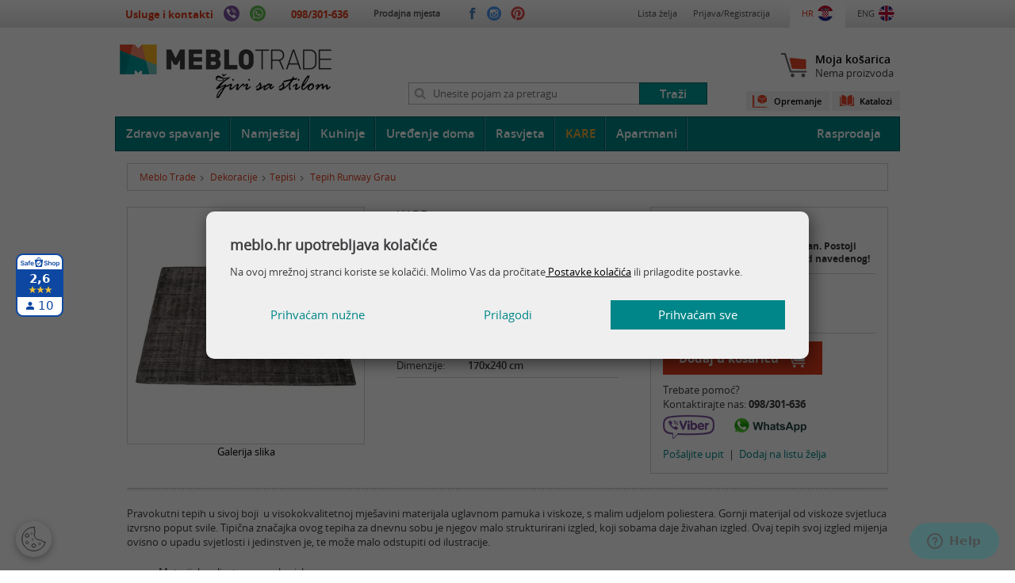

--- FILE ---
content_type: text/html; charset=utf-8
request_url: https://www.meblo.hr/tepih-runway-grau/pid/17251
body_size: 22761
content:

<!DOCTYPE html>
<!--[if lt IE 7]>      <html class="no-js lt-ie9 lt-ie8 lt-ie7"> <![endif]-->
<!--[if IE 7]>         <html class="no-js lt-ie9 lt-ie8"> <![endif]-->
<!--[if IE 8]>         <html class="no-js lt-ie9"> <![endif]-->
<!--[if gt IE 8]><!--> <html class="no-js"> <!--<![endif]-->
    <head>
    	
    		<base href="https://www.meblo.hr/" />
    	
		
		<meta name = "format-detection" content = "telephone=no">
        <meta charset="utf-8">
        
        					
		<title>Tepih Runway Grau - Meblo Trade Webshop</title>
<meta property="og:title" content="Tepih Runway Grau"/>
<meta property="og:type" content="product"/>
<meta property="og:image" content="https://www.meblo.hr/UserDocsImages/proizvodi/tepih_runway.jpg"/>
<meta property="og:url" content="https://www.meblo.hr/tepih-runway-grau/pid/17251"/>
<meta property="og:description" content="Tepih Runway Grau, Cijena: 508,10 €, Dimenzije: 170x240 cm, Boja: siva, Materijali: poliester, pamuk, viskoza>"/>
<meta name='description' content='Tepih Runway Grau može se kupiti u Meblo Trade web shopu u kategoriji Tepisi. Narueite odmah ili nazovite na 098/301-636!'/>
<link rel="canonical" href="https://www.meblo.hr/tepih-runway-grau/pid/17251">

        
		   	<meta property="product:retailer_item_id" content="17251"/>
		
         
        <meta name="viewport" content="width=device-width, initial-scale=1.0, maximum-scale=1.0, user-scalable=no" />
		
		<!-- <meta name="facebook-domain-verification" content="e4672o2zz0necbyyinec3hdj4x419x" /> -->
		
		
		<meta name="facebook-domain-verification" content="o6s32llyyz9xtw6qunhnz37ci34n6a" />

        <link rel="icon" type="image/png" href="favicon16x16.png" sizes="16x16">
        <link rel="icon" type="image/png" href="favicon32x32.png" sizes="32x32">
        <link rel="icon" type="image/png" href="favicon64x64.png" sizes="64x64">

        <link rel="shortcut icon" type="image/x-icon" href="favicon.ico">
        
        <script>
			var lng="";
		</script>
        
        <link rel="stylesheet" href="/css/gd-cookie.css?v=6" media="all"></link>
        <script src="/js/gd-cookie-config.js?v=8"></script>
    	<script src="/js/gd-cookie.js?v=8"></script>

        <link rel='alternate' href="https://www.meblo.hr/tepih-runway-grau/pid/17251" hreflang="hr" />
<link rel='alternate' href="https://www.meblo.hr/en/tepih-runway-grau/pid/17251" hreflang="en" />
<link rel='alternate' href="https://www.meblo.hr/tepih-runway-grau/pid/17251" hreflang="x-default" />

					
		
		<link href="/cssbundle?v=L3U0JX6wWkCdcLf5j0fxgx1rcMmQAT-xGqPyUJ6Bs8I1" rel="stylesheet" type='text/css'/>
		
			<link rel="stylesheet" href="css/izmjene.css">
		
			<style>
				.proizvod {
					height: 270px !important;	
				}
				.cijena_akcija{
					min-width: 85px;
					display: inline-block;
				}
				
				.cijena-label, .cijena-td{
					width:180px !important;
				}
				
				.euro{
					color: #3d3c3f !important;
				}
				
				.proizvod_txt .euro{
					font-size: 13px !important;
				}
				
				.cijene .euro{
					font-size: 16px !important;
				}
				
				.proizvod_right .cijena_akcija .euro{
					font-size: 13px !important;
				}
			</style>
		
		<script type="text/javascript" src="/Scripts/js?v=K_M9PzAPnWO4dQXZlF2PCelOCJ7UUaUpH7wN57g32pE1"></script>
		

		<!-- Google Tag Manager -->
			<script>(function(w,d,s,l,i){w[l]=w[l]||[];w[l].push({'gtm.start':
			new Date().getTime(),event:'gtm.js'});var f=d.getElementsByTagName(s)[0],
			j=d.createElement(s),dl=l!='dataLayer'?'&l='+l:'';j.async=true;j.src=
			'https://www.googletagmanager.com/gtm.js?id='+i+dl;f.parentNode.insertBefore(j,f);
			})(window,document,'script','dataLayer','GTM-PM3WRTM');</script>
		<!-- End Google Tag Manager -->


		
		<!-- Facebook Pixel Code -->
		<script>
		!function(f,b,e,v,n,t,s){if(f.fbq)return;n=f.fbq=function(){n.callMethod?
		n.callMethod.apply(n,arguments):n.queue.push(arguments)};if(!f._fbq)f._fbq=n;
		n.push=n;n.loaded=!0;n.version='2.0';n.queue=[];t=b.createElement(e);t.async=!0;
		t.src=v;s=b.getElementsByTagName(e)[0];s.parentNode.insertBefore(t,s)}(window,
		document,'script','//connect.facebook.net/en_US/fbevents.js');
		
		fbq('init', '641640845978755');
		fbq('track', "PageView");</script>
		<noscript><img height="1" width="1" style="display:none"
		src="https://www.facebook.com/tr?id=641640845978755&ev=PageView&noscript=1"
		/></noscript>
		<!-- End Facebook Pixel Code -->
        
        
			
            <script type='text/javascript'>
				if (!window.cj) window.cj = {};
				cj.sitePage = {
					enterpriseId: "1564019",
					pageType: "productDetail"
				};
			</script>
            
		<script type="application/ld+json">
 { 
"@context": "https://schema.org/",
"@type": "Product", 
"name": "Tepih Runway Grau",
"image": [ 
"https://www.meblo.hr/UserDocsImages/proizvodi/tepih_runway.jpg",
"https://www.meblo.hr/UserDocsImages/proizvodi/tepih_runway_2.jpg",
"https://www.meblo.hr/UserDocsImages/proizvodi/tepih_runway_3.jpg",
"https://www.meblo.hr/UserDocsImages/proizvodi/tepih_runway_4.jpg",
"https://www.meblo.hr/UserDocsImages/proizvodi/tepih_runway_5.jpg"
],
"description":"Tepih Runway Grau možete pronaci u Meblo web shopu u kategoriji Tepisi. Dostupno odmah!", 
"mpn": "K52410", 
"brand": { 
"@type": "Thing",
"name": "KARE" 
	}, 
"offers": { 
"@type": "Offer", 
"url": "https://www.meblo.hr/tepih-runway-grau/pid/17251",
"priceCurrency": "EUR", 
"price": "508.10", 
"availability": "https://schema.org/InStock", 
"seller": { 
"@type": "Organization",
"name": "Meblo Trade" 
 } 
 } 
 } 
</script>
					
							
		


    </head>
    
    	 <body data-linkUrl="https://www.meblo.hr/tepih-runway-grau/pid/17251" data-id="20">
    

    <!--dataLayer za dinamicki remarketing-->
	<script>
var dataLayer = window.dataLayer || []; 
dataLayer.push({ 
 'google_tag_params': { 
 'dynx_itemid': '17251', 
 'dynx_pagetype': 'product', 
  'dynx_totalvalue': 508.10
}
});
</script>

	
   
    	<!-- Google Tag Manager (noscript) -->
		<noscript><iframe src="https://www.googletagmanager.com/ns.html?id=GTM-PM3WRTM" 
		height="0" width="0" style="display:none;visibility:hidden"></iframe></noscript>
		<!-- End Google Tag Manager (noscript) -->
    	
        <script>
            var smdWrapper = document.createElement("script"), smdScript;
            smdWrapper.async = true;
            smdWrapper.type = "text/javascript";
            smdWrapper.src = "https://cpx.smind.hr/Log/LogData?data=" +
            JSON.stringify({
            Key: "Cro_2365",
            Size: "80",
            Type: "badge",
            Version: 2,
            BadgeClassName: "smdWrapperTag"
            });
            smdScript = document.getElementsByTagName("script")[0];
            smdScript.parentNode.insertBefore(smdWrapper, smdScript);
        </script>
	        
			<!--[if lt IE 7]>
				<p class="chromeframe">You are using an <strong>outdated</strong> browser. Please <a href="https://browsehappy.com/">upgrade your browser</a> or <a href="https://www.google.com/chromeframe/?redirect=true">activate Google Chrome Frame</a> to improve your experience.</p>
			<![endif]-->
		
		<div class="site_top_wrapper" >	
			<div class="site_top">
				<div class="site_top_info">
					
						<span class="telefon"><a href="usluge-i-kontakti/meblo-trade-prodavaonice-namjestaja">Usluge i kontakti</a></span>
					
					
					
					
					
					<a href="viber://add?number=38598301636" onclick="ga('send', 'event', 'Klik viber', 'Klik');"><span class="phone-icons"><img src="img/icon-viber.png" alt="Viber"/></span></a>
					<a href="whatsapp://send?abid=+38598301636&amp;text=Pozdrav Meblo!" onclick="ga('send', 'event', 'Klik whatsapp', 'Klik');"><span class="phone-icons"><img src="img/icon-whatsapp.png" alt="Whatsapp"/></span></a>
					<span class="telefon top-phone"><a href="tel:098301636"><span>098/301-636</span></a></span>
				</div>
				<div class="site_top_li">
					<ul>
						
							<li><a href="https://www.meblo.hr/usluge-i-kontakti/meblo-trade-prodavaonice-namjestaja">Prodajna mjesta</a></li>
						
						
					</ul>
				</div>
				<div class="social" data-mob-txt='Pratite nas na:'>
					<ul>
					<li><a href="https://www.facebook.com/MebloTrade" target="_blank"><img src="img/icon_fb.png" alt="Facebook"/></a></li>
					<li><a href="https://www.instagram.com/meblo_trade/" target="_blank"><img src="img/icon_instagram.png" alt="Instagram"/></a></li>
					<li><a href="https://www.pinterest.com/MebloTrade/" target="_blank"><img src="img/icon_pinterest.png" alt="Pinterest"/></a></li>

					</ul>
				</div>
				
				<div class="lang">
					<ul>
						
							<li><a href="https://www.meblo.hr/tepih-runway-grau/pid/17251" class="active"><span>HR</span><img src="img/hr.png" width="20" alt="Meblo - hrvatski"></a></li>
							<li><a href="https://www.meblo.hr/en/tepih-runway-grau/pid/17251"><span>ENG</span><img src="img/en.png" width="20" alt="Meblo - english"></a></li>
						
						
					</ul>
				</div>
				<div class="site_top_nav">
					<ul>
					
						<li><a href="javascript:;" class="fancyboxframe" data-fancybox-group="profil.aspx?lng=">Lista želja</a></li>
						<li><a href="javascript:;" class="fancyboxframe" data-fancybox-group="profil.aspx?lng=">Prijava/Registracija</a></li>
					
					
					
					</ul>
				</div>
			</div>
		</div>
        
        

		<div class="center">
        
        
					
			<header class="header clearfix">
			
				<div class="logo"><a href="" title="Meblo"> </a>
				 
                </div>
				
				<div class="search">
					<form action="shop" method="get">
						
						<input value="" type="search" name="q" id="q" class="search_input" placeholder="Unesite pojam za pretragu"><input type="submit" class="search_btn" value="Traži"/>
					</form>
				</div>
				
				<div class="cart">
					<div class="cart_icon"><a href="kosarica" title="Moja košarica"></a></div>
					<a href="kosarica">Moja košarica</a><br />
					<span id="proizvodispan">Nema proizvoda</span>
				</div>
			
				 <div class="katalozi-opremanje">
					
                    <ul>
                        <li><a href="https://www.meblo.hr/oprema-objekata" class="opremanje-link">Opremanje</a></li>
                        <li><a href="https://www.meblo.hr/katalozi" class="katalozi-link">Katalozi</a></li>
                    </ul>
					
                </div>

				<div class="mob-quick-menu">

					<div class="mqm-col"><span class="mqm-icon menu-btn"></span></div>
					<div class="mqm-col"><span class="mqm-icon icon-search"></span></div>
					<div class="mqm-col"><span class="mqm-icon icon-info"></span></div>
					<div class="mqm-col">
						<a href="kosarica" class="mqm-cart-icon icon-shopping-cart" data-cart-number=""></a>
					</div>
					<div class="mqm-col"><span class="mqm-icon icon-user"></span></div>
				</div>

				<div class="mob-info-links">
					<ul>
						
						
						<!-- #43793 -->
						
                        <!-- #47126 -->
						<li class="mob-stores-link"><a href="usluge-i-kontakti/meblo-trade-prodavaonice-namjestaja">Meblo Trade prodajna mjesta</a></li>
						
                        <li><a href="/katalozi" class="mob-info-links2">Katalozi</a></li>
                        <li><a href="/prodavaonice-uvjeti-placanja" class="mob-info-links2">Uvjeti plaćanja na web shopu</a></li>
                        <li><a href="/usluge-i-kontakti/dostave-i-montaze" class="mob-info-links2">Cijene i uvjeti dostave i montaže</a></li>
                        <li><a href="/kontakti" class="mob-info-links2">Kontakti</a></li>
                        <li><a href="/o-nama" class="mob-info-links2">O Meblo Tradeu</a></li>
                        <li><a href="/cesta-pitanja" class="mob-info-links2">Eesta pitanja</a></li>
                        <li><a href="/ostalo/mapa-weba">Mapa weba</a></li>
						
					</ul>
				</div>

				<div class="mob-user-links">
					<ul>
						
							<li><a href="javascript:;" class="fancyboxframe" data-fancybox-group="profil.aspx?lng=">Lista želja</a></li>
							<li><a href="javascript:;" class="fancyboxframe" data-fancybox-group="profil.aspx?lng=">Prijava/Registracija</a></li>
						
					</ul>
				</div>
			
			</header>
            
            
			
			<div class="topnav">
				<nav class="topnav_main">
					<ul>
						<li><a href='zdravo-spavanje/gid/1'>Zdravo spavanje</a><div class='subnav'><table>
	<tbody>
		<tr>
			<td>
				<ul>
					<li>
						<a href="https://www.meblo.hr/zdravo-spavanje/madraci/gid/4">Madraci</a></li>
					<li>
						<a href="https://www.meblo.hr/zdravo-spavanje/podnice/gid/5">Podnice</a></li>
					<li>
						<a href="https://www.meblo.hr/zdravo-spavanje/madraci-rasprodaja/gid/63">Madraci rasprodaja</a></li>
				</ul>
			</td>
			<td>
				<ul>
					<li>
						<a href="https://www.meblo.hr/zdravo-spavanje/nadmadraci/gid/6">Nadmadraci</a></li>
					<li>
						<a href="https://www.meblo.hr/zdravo-spavanje/step-deke-i-zastitne-navlake/gid/7">&Scaron;tep deke i za&scaron;titne navlake</a></li>
					<li>
						<a href="https://www.meblo.hr/zdravo-spavanje/posteljina-i-popluni/gid/9">Posteljina i popluni</a></li>
				</ul>
			</td>
			<td>
				<ul>
					<li>
						<a href="https://www.meblo.hr/zdravo-spavanje/djecji-madraci/gid/71">Dje&#269;ji madraci</a></li>
					<li>
						<a href="https://www.meblo.hr/zdravo-spavanje/anatomski-jastuci/gid/8">Anatomski jastuci</a></li>
					<li>
						<a href="https://www.meblo.hr/spavace-sobe/kreveti/gid/29">Kreveti</a></li>
				</ul>
			</td>
		</tr>
	</tbody>
</table>
<br type="_moz" />
</div></li><li><a href='namjestaj/gid/2'>Namještaj</a><div class='subnav'><table>
	<tbody>
		<tr>
			<td>
				<ul>
					<li>
						<a href="https://www.meblo.hr/namjestaj/blagovaonice/gid/11">Blagovaonice</a>
						<ul>
							<li>
								<a href="https://www.meblo.hr/blagovaone/stolovi/gid/21">Stolovi</a></li>
							<li>
								<a href="https://www.meblo.hr/blagovaone/stolice/gid/22">Stolice</a></li>
							<li>
								<a href="https://www.meblo.hr/blagovaone/barske-stolice/gid/23">Barske stolice</a></li>
							<li>
								<a href="https://www.meblo.hr/blagovaone/komode-i-vitrine/gid/24">Komode i vitrine</a></li>
						</ul>
					</li>
					<li>
						<a href="https://www.meblo.hr/namjestaj/dnevne-sobe/gid/13">Dnevne sobe</a>
						<ul>
							<li>
								<a href="https://www.meblo.hr/dnevne-sobe/regali/gid/25">Regali / Sastavi</a></li>
							<li>
								<a href="https://www.meblo.hr/dnevne-sobe/zidni-i-podni-slozivi-elementi/gid/108">Zidni i podni slo&#382;ivi elementi</a></li>
							<li>
								<a href="https://www.meblo.hr/dnevne-sobe/tv-komode/gid/26">TV komode</a></li>
							<li>
								<a href="https://www.meblo.hr/dnevne-sobe/klub-stolici/gid/27">Klub stoli&#263;i</a></li>
							<li>
								<a href="https://www.meblo.hr/dnevne-sobe/komode-i-vitrine/gid/28">Komode i vitrine</a></li>
						</ul>
					</li>
					<li>
						<a href="https://www.meblo.hr/namjestaj/spavace-sobe/gid/14">Spava&#263;e sobe</a>
						<ul>
							<li>
								<a href="https://www.meblo.hr/spavace-sobe/kreveti/gid/29">Kreveti</a></li>
							<li>
								<a href="https://www.meblo.hr/spavace-sobe/ormari/gid/30">Ormari</a></li>
							<li>
								<a href="https://www.meblo.hr/spavace-sobe/nocni-ormarici-i-komode/gid/31">No&#263;ni ormari&#263;i i komode</a></li>
							<li>
								<a href="https://www.meblo.hr/spavace-sobe/setovi/gid/32">Kompletni sastavi</a></li>
						</ul>
					</li>
				</ul>
			</td>
			<td>
				<ul>
					<li>
						<a href="https://www.meblo.hr/namjestaj/djecje-sobe/gid/15">Dje&#269;je/mladena&#269;ke sobe</a>
						<ul>
							<li>
								<a href="https://www.meblo.hr/djecje-sobe/djecji-kreveti/gid/33">Dje&#269;ji/mladena&#269;ki kreveti</a></li>
							<li>
								<a href="https://www.meblo.hr/djecje-sobe/radni-stolovi-i-stolice/gid/34">Dje&#269;ji radni stolovi i stolice</a></li>
							<li>
								<a href="https://www.meblo.hr/djecje-sobe/djecji-nocni-ormarici-i-komode/gid/124">Dje&#269;ji no&#263;ni ormari&#263;i i komode</a></li>
							<li>
								<a href="https://www.meblo.hr/djecje-sobe/ormari/gid/36">Dje&#269;ji ormari</a></li>
							<li>
								<a href="https://www.meblo.hr/djecje-sobe/biblioteka/gid/37">Dje&#269;je biblioteke </a></li>
							<li>
								<a href="https://www.meblo.hr/djecje-sobe/setovi/gid/38">Kompletni sastavi dje&#269;jih soba</a></li>
						</ul>
					</li>
				</ul>
				<ul>
					<li>
						<a href="https://www.meblo.hr/namjestaj/sjedece-garniture-i-fotelje/gid/12">Sjede&#263;e garniture i fotelje</a>
						<ul>
							<li>
								<a href="https://www.meblo.hr/sjedece-garniture-i-fotelje/kutne-garniture/gid/116">Kutne garniture</a></li>
							<li>
								<a href="https://www.meblo.hr/sjedece-garniture-i-fotelje/trosjedi/gid/117">Trosjedi</a></li>
							<li>
								<a href="https://www.meblo.hr/sjedece-garniture-i-fotelje/dvosjedi/gid/118">Dvosjedi</a></li>
							<li>
								<a href="https://www.meblo.hr/sjedece-garniture-i-fotelje/fotelje-i-naslonjaci/gid/119">Fotelje i naslonja&#269;i</a></li>
							<li>
								<a href="https://www.meblo.hr/sjedece-garniture-i-fotelje/vrece-za-sjedenje/gid/120">Vre&#263;e za sjedenje</a></li>
							<li>
								<a href="https://www.meblo.hr/sjedece-garniture-i-fotelje/taburei/gid/121">Taburei</a></li>
						</ul>
					</li>
					<li>
						<a href="https://www.meblo.hr/ugradbeni-ormari/gid/126">Ugradbeni ormari</a></li>
					<li>
						<a href="https://www.meblo.hr/opremanje-apartmana">Uredi apartman</a></li>
				</ul>
			</td>
			<td>
				<ul>
					<li>
						<a href="https://www.meblo.hr/namjestaj/predsoblja/gid/16">Predsoblja</a>
						<ul>
							<li>
								<a href="https://www.meblo.hr/predsoblja/ogledala/gid/39">Ogledala</a></li>
							<li>
								<a href="https://www.meblo.hr/dekoracije/vjesalice/gid/54">Vje&scaron;alice</a></li>
							<li>
								<a href="https://www.meblo.hr/predsoblja/ormarici-za-cipele/gid/41">Ormari&#263;i za cipele</a></li>
							<li>
								<a href="https://www.meblo.hr/predsoblja/sastavi/gid/125">Sastavi</a></li>
							<li>
								<a href="https://www.meblo.hr/predsoblja/ostalo/gid/42">Ostalo</a></li>
						</ul>
					</li>
					<li>
						<a href="https://www.meblo.hr/namjestaj/vrt-i-terasa/gid/17">Vrt i terasa</a>
						<ul>
							<li>
								<a href="https://www.meblo.hr/vrt-i-terasa/vrtne-garniture-i-setovi/gid/111">Vrtne garniture i setovi</a></li>
							<li>
								<a href="https://www.meblo.hr/vrt-i-terasa/vrtne-stolice-i-fotelje/gid/112">Vrtne stolice, fotelje i ljulja&#269;ke</a></li>
							<li>
								<a href="https://www.meblo.hr/vrt-i-terasa/vrtni-stolovi-i-stolici/gid/113">Vrtni stolovi i stoli&#263;i</a></li>
							<li>
								<a href="https://www.meblo.hr/vrt-i-terasa/vrtne-lezaljke/gid/114">Vrtne le&#382;aljke</a></li>
							<li>
								<a href="https://www.meblo.hr/vrt-i-terasa/vrtni-jastuci/gid/115">Vrtni jastuci i tepisi</a></li>
						</ul>
					</li>
					<li>
						<a href="https://www.meblo.hr/namjestaj/uredski-namjestaj/gid/18">Uredski namje&scaron;taj</a>
						<ul>
							<li>
								<a href="https://www.meblo.hr/uredski-namjestaj/uredske-stolice/gid/57">Uredske stolice</a></li>
							<li>
								<a href="https://www.meblo.hr/uredski-namjestaj/stolovi-za-racunala/gid/122">Stolovi za ra&#269;unala</a></li>
						</ul>
					</li>
				</ul>
			</td>
		</tr>
	</tbody>
</table>
<br type="_moz" />
</div></li><li><a href='kuhinje/gid/85'>Kuhinje</a><div class='subnav'><table>
	<tbody>
		<tr>
			<td>
				<ul>
					<li>
						<a href="https://www.meblo.hr/kuhinje/alples/gid/86">Alples</a>
						<ul>
							<li>
								<a href="https://www.meblo.hr/kuhinje/alples/klasicne-kuhinje-alples/gid/91">Klasi&#269;ne kuhinje Alples</a></li>
							<li>
								<a href="https://www.meblo.hr/alples/moderne-kuhinje-alples/gid/92">Moderne kuhinje Alples</a></li>
						</ul>
					</li>
				</ul>
			</td>
			<td>
				<ul>
					<li>
						<a href="https://www.meblo.hr/kuhinje/sphera/gid/87">Sphera</a></li>
					<li>
						<a href="https://www.meblo.hr/kuhinje/varia-purion-kuhinje/gid/88">Varia Purion</a></li>
					<li>
						<a href="https://www.meblo.hr/kuhinje/kuhinje-iz-izloga/gid/84">Kuhinje iz izloga</a></li>
				</ul>
			</td>
		</tr>
	</tbody>
</table>
<br type="_moz" />
</div></li><li><a href='uredjenje-doma/gid/3'>Uređenje doma</a><div class='subnav'><table>
	<tbody>
		<tr>
			<td>
				<ul>
					<li>
						<a href="https://www.meblo.hr/dekoracije/tapete/gid/43">Tapete</a></li>
					<li>
						<a href="https://www.meblo.hr/dekoracije/dekorativne-tkanine/gid/44">Dekorativne tkanine</a></li>
					<li>
						<a href="https://www.meblo.hr/dekoracije/tepisi/gid/47">Tepisi</a></li>
					<li>
						<a href="https://www.meblo.hr/dekoracije/prekrivaci/gid/48">Prekriva&#269;i</a></li>
					<li>
						<a href="https://www.meblo.hr/dekoracije/stolni-program/gid/50">Stolni program</a></li>
				</ul>
			</td>
			<td>
				<ul>
					<li>
						<a href="https://www.meblo.hr/dekoracije/dekorativni-jastuci-i-jastucnice/gid/49">Dekorativni jastuci i jastu&#269;nice</a></li>
					<li>
						<a href="https://www.meblo.hr/dekoracije/ukrasne-lajsne/gid/51">Ukrasne lajsne</a></li>
					<li>
						<a href="https://www.meblo.hr/dekoracije/ogledala/gid/53">Ogledala</a></li>
					<li>
						<a href="https://www.meblo.hr/dekoracije/villeroy-boch/gid/82">Villeroy &amp; Boch</a></li>
					<li>
						<a href="https://www.meblo.hr/dekoracije/villeroy-boch-group/gid/83">Villeroy &amp; Boch group</a></li>
				</ul>
			</td>
			<td>
				<ul>
					<li>
						<a href="https://www.meblo.hr/dekoracije/vjesalice/gid/54">Vje&scaron;alice</a></li>
					<li>
						<a href="https://www.meblo.hr/dekoracije/vaze/gid/55">Vaze</a></li>
					<li>
						<a href="https://www.meblo.hr/dekoracije/slike/gid/56">Slike</a></li>
					<li>
						<a href="https://www.meblo.hr/seltmann-posudje/gid/52">Seltmann posu&#273;e</a></li>
					<li>
						<a href="https://www.meblo.hr/dekoracije/ostale-dekoracije/gid/61">Ostale dekoracije</a></li>
				</ul>
			</td>
		</tr>
	</tbody>
</table>
</div></li><li><a href='rasvjeta/gid/97'>Rasvjeta</a><div class='subnav'><table>
	<tbody>
		<tr>
			<td>
				<ul>
					<li>
						<a href="https://www.meblo.hr/rasvjeta/visilice/gid/98">Stropne lampe</a></li>
				
					<li>
						<a href="https://www.meblo.hr/rasvjeta/podne-lampe/gid/100">Podne lampe</a></li>
					
				</ul>
			</td>
			<td>
				<ul>
					<li>
						<a href="https://www.meblo.hr/rasvjeta/stolne-lampe/gid/101">Stolne lampe</a></li>
					<li>
						<a href="https://www.meblo.hr/rasvjeta/zidne-lampe/gid/102">Zidne lampe</a></li>
				</ul>
			</td>
		</tr>
	</tbody>
</table>
</div></li><li><a href='https://www.meblo.hr/kare-asortiman'><font color="#fbaf34">KARE</font></a></li><li><a href='https://www.meblo.hr/opremanje-apartmana'>Apartmani</a></li>
					</ul>
				</nav>
				<nav class="topnav_right">
					<ul>
						
							<li><a href="rasprodaja">Rasprodaja</a></li>	
							<li class="hidden-link"><a href="katalozi">Katalozi</a></li>				
                        	<li class="hidden-link"><a href="oprema-objekata">Opremanje</a></li>
                        	<li class="hidden-link"><a href="brendovi">Brendovi</a></li>						
						
					
					</ul>
				</nav>
			</div>

			
			<div class="content">
				
					
					<div data-zadnjismart="/dekoracije/tepisi/gid/47">
						<ul vocab="https://schema.org/" typeof="BreadcrumbList" class="breadcrumb">
							<li property="itemListElement" typeof="ListItem"><a property="item" id="0" typeof="WebPage" href="https://www.meblo.hr/"><span property="name">Meblo Trade</span></a><meta property="position" content="1"></li><span class="bc_sep"><img src="img/pages_next.png" alt=""/></span>
							<li typeof='ListItem' property='itemListElement'><a id='3' property='item' typeof='WebPage' href='https://www.meblo.hr/dekoracije/gid/3'> <span property='name'>Dekoracije</span></a><meta property='position' content='2'><span class='bc_sep' ><img src='img/pages_next.png' alt=''/></span></li><li typeof='ListItem' property='itemListElement'><a id='47' property='item' typeof='WebPage' href='https://www.meblo.hr/dekoracije/tepisi/gid/47'> <span property='name'>Tepisi</span></a><meta property='position' content='3'><span class='bc_sep' ><img src='img/pages_next.png' alt=''/></span></li>
							<li property="itemListElement" typeof="ListItem"><a id="17251" property="item" typeof="WebPage" href="https://www.meblo.hr/tepih-runway-grau/pid/17251" ><span property="name">Tepih Runway Grau</span></a><meta property="position" content="4"></li><span class="bc_sep"></span>
						</ul>
					</div>										
					<div class="clear"></div>

					<div class="mob-headings-wrap"></div>
					
					<div class="proizvod_left">
						
						<div class="proizvod_img">
							<div class='proizvod_img_in'><img src='UserDocsImages/proizvodi/tepih_runway.jpg?width=278&amp;height=298&amp;404=img/default.jpg&amp;mode=max&amp;format=jpg' alt='Tepih Runway Grau'/></div><a href='UserDocsImages/proizvodi/tepih_runway.jpg?width=1000&amp;&amp;404=img/default.jpg&amp;mode=max&amp;format=jpg' class='fancybox' rel='gal' id='galprva' alt='Tepih Runway Grau'> </a>
						</div>
						<div class='img-link' style='width:300px;text-align:center;'><a href='javascript:;' onclick="$('#galprva').trigger('click');"  style='color:#000000;'>Galerija slika</a></div><a href='UserDocsImages/proizvodi/tepih_runway_2.jpg?width=1000&amp;404=img/default.jpg&amp;mode=max&amp;format=jpg' class='fancybox' rel='gal' alt='Tepih Runway Grau'> </a>	<a href='UserDocsImages/proizvodi/tepih_runway_3.jpg?width=1000&amp;404=img/default.jpg&amp;mode=max&amp;format=jpg' class='fancybox' rel='gal' alt='Tepih Runway Grau'> </a>	<a href='UserDocsImages/proizvodi/tepih_runway_4.jpg?width=1000&amp;404=img/default.jpg&amp;mode=max&amp;format=jpg' class='fancybox' rel='gal' alt='Tepih Runway Grau'> </a>	<a href='UserDocsImages/proizvodi/tepih_runway_5.jpg?width=1000&amp;404=img/default.jpg&amp;mode=max&amp;format=jpg' class='fancybox' rel='gal' alt='Tepih Runway Grau'> </a>		
							
						
						<div class="mob-buybox-wrap"></div>
					</div>
					
					<div class="proizvod_mid">
					
						<h3>KARE</h3><h1>Tepih Runway Grau</h1><table class='podacitable'><tr><th>Šifra:</th><td>K52410</td></tr><tr><th>Boja:</th><td>siva</td></tr><tr><th>Materijali:</th><td>poliester, pamuk, viskoza</td></tr><tr><th>Dimenzije:</th><td>170x240 cm</td></tr></table>
					</div>
					
					<div class="proizvod_right">
						<div class="buy_box">
							<div class="dostupnost">Rok isporuke: 45 do 60 dana</div><div class="dostupnost"><strong>Navedeni rok isporuke je okviran. Postoji mogućnost da rok bude dulji od navedenog!</strong></div>
								<div class="cijene">
                                    
									<span class="cijena_akcija">508,10 €</span>  <span class="cijena_stara">597,77 €</span> 	 
								</div>
								
									<div class="usteda">Vaša ušteda: <span class="cijena_s"><strong>89,67 €</strong>
									
										(-15%)
									

									</span></div>
									
									
								
										<div class="kupi_btn">
											<a href="javascript:;" onclick="ga('send', 'event', 'Proizvod dodan u košaricu', 'Dodano');" class="kosarica" rel="17251">Dodaj u košaricu</a>
											<div class="clear"></div>
											<div style="margin-bottom:10px;">
												
													Trebate pomoć? <br/>Kontaktirajte nas: <a class="cart-phone-link" href="tel:098301636"><strong>098/301-636</strong></a>	
												
												
												<div style="margin:5px 0;">
												<a href="viber://add?number=38598301636" onclick="ga('send', 'event', 'Klik viber', 'Klik');"><img alt="Viber" src="img/logo-viber.png" style="height:30px"></a>
												<a href="whatsapp://send?abid=+38598301636&amp;text=Pozdrav Meblo!" onclick="ga('send', 'event', 'Klik whatsapp', 'Klik');"><img alt="Whatsapp" src="img/logo-whatsapp.png" style="margin-left:20px;height:30px"></a>
												</div>
											</div>
										</div>
									
							
							<div class="clear"></div>
							
							
								
							<div class="lista_btn" style="float:left;"><a href="javascript:;" class="fancyboxframe" data-fancybox-group="upit.aspx?pid=17251&lng=">Pošaljite upit</a>&nbsp;&nbsp;|&nbsp;&nbsp;</div>
							
								    
									<div class="lista_btn" id="lista_btn"><a href="javascript:;" class="fancyboxframe" data-fancybox-group="profil.aspx?lng=">Dodaj na listu želja</a></div>
								
						</div>
					</div>
					
					<div class="clear"></div>
					
					
					<br />
					
					<div class="sep custom"></div>
					
					<div class="proizvod_desc">
					
						<p>Pravokutni tepih u sivoj boji&nbsp; u visokokvalitetnoj mje&scaron;avini materijala uglavnom pamuka i viskoze, s malim udjelom poliestera. Gornji materijal od viskoze svjetluca izvrsno poput svile. Tipična značajka ovog tepiha za dnevnu sobu je njegov malo strukturirani izgled, koji sobama daje živahan izgled. Ovaj tepih svoj izgled mijenja ovisno o upadu svjetlosti i jedinstven je, te može malo odstupiti od ilustracije.</p>
<ul>
<li>Materijal: poliester, pamuk, viskoza</li>
<li>Dimenzije: 170x240 cm</li>
<li>Težina: 13,8 kg</li>
</ul>
<p>Naručite tepih Runway Grau u na&scaron;em web shopu ili nas kontaktirajte za vi&scaron;e informacija!</p>
<p>&nbsp;</p>
						<br/><br/>
					</div>
										
					<div style='padding-left:16px;'><strong>VEZANI ARTIKLI</strong></div><br/><div class='clear'></div>
<div class='related-products carousel slick'>
<div class='proizvod-slide'>
<div class='proizvod'><a href='tepih-tepih-cosmo-sivo-krzno-outlet/pid/21497'><span class='akcija_popust'>-65%</span><span class='proizvod_img'><img src='UserDocsImages/proizvodi/?width=195&amp;height=132&amp;404=img/default.jpg&amp;format=jpg' alt='TEPIH TEPIH COSMO SIVO KRZNO - OUTLET'/></span><span class='proizvod_txt'><span class='proizvod_title'>TEPIH TEPIH COSMO SIVO KRZNO - OUTLET<br />240x170</span><span class='cijena_akcija'>454,43 €</span> <span class='cijena_stara'>1.298,38 €</span></span></a></div></div><div class='proizvod-slide'>
<div class='proizvod'><a href='zidni-uktras-mely-art-outlet/pid/21518'><span class='akcija_popust'>-62%</span><span class='proizvod_img'><img src='UserDocsImages/proizvodi/mely.jpg?width=195&amp;height=132&amp;404=img/default.jpg&amp;format=jpg' alt='ZIDNI UKTRAS MELY ART- OUTLET'/></span><span class='proizvod_txt'><span class='proizvod_title'>ZIDNI UKTRAS MELY ART- OUTLET<br />50X50X12</span><span class='cijena_akcija'>70,56 €</span> <span class='cijena_stara'>185,68 €</span></span></a></div></div><div class='proizvod-slide'>
<div class='proizvod'><a href='tepih-terrazzo/pid/16266'><span class='akcija_popust'>-5%</span><span class='proizvod_img'><img src='UserDocsImages/proizvodi/tepih_terrazzo.jpg?width=195&amp;height=132&amp;404=img/default.jpg&amp;format=jpg' alt='Tepih Terrazzo'/></span><span class='proizvod_txt'><span class='proizvod_title'>Tepih Terrazzo<br />200x300 cm</span><span class='cijena_akcija'>808,77 €</span> <span class='cijena_stara'>851,34 €</span></span></a></div></div><div class='proizvod-slide'>
<div class='proizvod' style='margin: 15px 0 0 0;'><a href='podna-prostirka-ata-lan-120x180/pid/14929'><span class='akcija_popust'>-70%</span><span class='proizvod_img'><img src='UserDocsImages/proizvodi/podna_prostirka_ata_lan.png?width=195&amp;height=132&amp;404=img/default.jpg&amp;format=jpg' alt='Podna prostirka Ata lan 120x180'/></span><span class='proizvod_txt'><span class='proizvod_title'>Podna prostirka Ata lan 120x180<br />120x180 cm</span><span class='cijena_akcija'>22,66 €</span> <span class='cijena_stara'>75,52 €</span></span></a></div></div><div class='proizvod-slide'>
<div class='proizvod'><a href='tepih-silja-beige-200x300-cm/pid/20859'><span class='akcija_popust'>-15%</span><span class='proizvod_img'><img src='UserDocsImages/proizvodi/Tepih_Silja_Beige.jpg?width=195&amp;height=132&amp;404=img/default.jpg&amp;format=jpg' alt='Tepih Silja Beige 200x300 cm'/></span><span class='proizvod_txt'><span class='proizvod_title'>Tepih Silja Beige 200x300 cm<br />200x300 cm</span><span class='cijena_akcija'>527,00 €</span> <span class='cijena_stara'>620,00 €</span></span></a></div></div><div class='proizvod-slide'>
<div class='proizvod'><a href='tepih-kelim-pop-rockstar-240x170-cm/pid/16229'><span class='akcija_popust'>-15%</span><span class='proizvod_img'><img src='UserDocsImages/proizvodi/tepih_pop_rockstar.jpg?width=195&amp;height=132&amp;404=img/default.jpg&amp;format=jpg' alt='Tepih Kelim Pop Rockstar 240x170 cm'/></span><span class='proizvod_txt'><span class='proizvod_title'>Tepih Kelim Pop Rockstar 240x170 cm<br />170x240 cm</span><span class='cijena_akcija'>441,15 €</span> <span class='cijena_stara'>519,00 €</span></span></a></div></div><div class='proizvod-slide'>
<div class='proizvod'><a href='tepih-seno-200x300cm/pid/21322'><span class='akcija_popust'>-15%</span><span class='proizvod_img'><img src='UserDocsImages/proizvodi/seno_tepih1.jpg?width=195&amp;height=132&amp;404=img/default.jpg&amp;format=jpg' alt='Tepih Seno 200x300cm'/></span><span class='proizvod_txt'><span class='proizvod_title'>Tepih Seno 200x300cm<br />200x300 cm</span><span class='cijena_akcija'>1.103,61 €</span> <span class='cijena_stara'>1.298,37 €</span></span></a></div></div><div class='proizvod-slide'>
<div class='proizvod' style='margin: 15px 0 0 0;'><a href='tepih-japair-brown/pid/20365'><span class='akcija_popust'>-15%</span><span class='proizvod_img'><img src='UserDocsImages/proizvodi/japair_tepih1.jpg?width=195&amp;height=132&amp;404=img/default.jpg&amp;format=jpg' alt='Tepih Japair Brown'/></span><span class='proizvod_txt'><span class='proizvod_title'>Tepih Japair Brown<br />200x300 cm</span><span class='cijena_akcija'>680,00 €</span> <span class='cijena_stara'>800,00 €</span></span></a></div></div><div class='proizvod-slide'>
<div class='proizvod'><a href='tepih-beauty-pop-240x170/pid/16669'><span class='akcija_popust'>-15%</span><span class='proizvod_img'><img src='UserDocsImages/proizvodi/tepih_beauty_pop.jpg?width=195&amp;height=132&amp;404=img/default.jpg&amp;format=jpg' alt='Tepih Beauty Pop 240x170'/></span><span class='proizvod_txt'><span class='proizvod_title'>Tepih Beauty Pop 240x170<br />170x240 cm</span><span class='cijena_akcija'>1.026,77 €</span> <span class='cijena_stara'>1.207,97 €</span></span></a></div></div><div class='proizvod-slide'>
<div class='proizvod'><a href='tepih-dune-nature-salon-ambienta-salon-dubrovnik-salon-zadar/pid/14580'><span class='akcija_popust'>-30%</span><span class='proizvod_img'><img src='UserDocsImages/proizvodi/Tepih_Dune_Nature.jpg?width=195&amp;height=132&amp;404=img/default.jpg&amp;format=jpg' alt='Tepih Dune Nature- salon Ambienta, salon Dubrovnik, salon Zadar'/></span><span class='proizvod_txt'><span class='proizvod_title'>Tepih Dune Nature- salon Ambienta, salon Dubrovnik, salon Zadar<br />170x240 cm</span><span class='cijena_akcija'>433,78 €</span> <span class='cijena_stara'>619,68 €</span></span></a></div></div><div class='proizvod-slide'>
<div class='proizvod'><a href='podna-prostirka-ata-zelena-120x180/pid/14933'><span class='akcija_popust'>-70%</span><span class='proizvod_img'><img src='UserDocsImages/proizvodi/Podna_prostirka_Ata_zelena.jpg?width=195&amp;height=132&amp;404=img/default.jpg&amp;format=jpg' alt='Podna prostirka Ata zelena 120x180'/></span><span class='proizvod_txt'><span class='proizvod_title'>Podna prostirka Ata zelena 120x180<br />120x180 cm</span><span class='cijena_akcija'>22,66 €</span> <span class='cijena_stara'>75,52 €</span></span></a></div></div><div class='proizvod-slide'>
<div class='proizvod' style='margin: 15px 0 0 0;'><a href='tepih-abstract-grey-line-240x170-cm/pid/15988'><span class='akcija_popust'>-15%</span><span class='proizvod_img'><img src='UserDocsImages/proizvodi/tepih_61333_1.jpg?width=195&amp;height=132&amp;404=img/default.jpg&amp;format=jpg' alt='Tepih Abstract Grey Line 240x170 cm'/></span><span class='proizvod_txt'><span class='proizvod_title'>Tepih Abstract Grey Line 240x170 cm<br />170x240 cm</span><span class='cijena_akcija'>360,40 €</span> <span class='cijena_stara'>424,00 €</span></span></a></div></div><div class='proizvod-slide'>
<div class='proizvod'><a href='podna-prostirka-noa-ecru-160x200/pid/14943'><span class='akcija_popust'>-70%</span><span class='proizvod_img'><img src='UserDocsImages/proizvodi/Podna_prostirka_ecru.jpg?width=195&amp;height=132&amp;404=img/default.jpg&amp;format=jpg' alt='Podna prostirka Noa ecru 160x200'/></span><span class='proizvod_txt'><span class='proizvod_title'>Podna prostirka Noa ecru 160x200<br />160x200 cm</span><span class='cijena_akcija'>35,80 €</span> <span class='cijena_stara'>119,32 €</span></span></a></div></div><div class='proizvod-slide'>
<div class='proizvod'><a href='tepih-lava-240x170cm/pid/21562'><span class='akcija_popust'>-15%</span><span class='proizvod_img'><img src='UserDocsImages/proizvodi/lava_tepih1.jpg?width=195&amp;height=132&amp;404=img/default.jpg&amp;format=jpg' alt='Tepih Lava 240x170cm'/></span><span class='proizvod_txt'><span class='proizvod_title'>Tepih Lava 240x170cm<br />240x170cm</span><span class='cijena_akcija'>929,48 €</span> <span class='cijena_stara'>1.093,50 €</span></span></a></div></div><div class='proizvod-slide'>
<div class='proizvod'><a href='podna-prostirka-ata-tamno-plava/pid/14635'><span class='akcija_popust'>-70%</span><span class='proizvod_img'><img src='UserDocsImages/proizvodi/podna_prostirka_ata_navy.jpg?width=195&amp;height=132&amp;404=img/default.jpg&amp;format=jpg' alt='Podna prostirka Ata tamno plava'/></span><span class='proizvod_txt'><span class='proizvod_title'>Podna prostirka Ata tamno plava<br />160x200 cm</span><span class='cijena_akcija'>33,41 €</span> <span class='cijena_stara'>111,35 €</span></span></a></div></div><div class='proizvod-slide'>
<div class='proizvod' style='margin: 15px 0 0 0;'><a href='tepih-pleter/pid/7830'><span class='akcija_popust'>-70%</span><span class='proizvod_img'><img src='UserDocsImages/proizvodi/motivi_193527.jpg?width=195&amp;height=132&amp;404=img/default.jpg&amp;format=jpg' alt='Tepih Pleter'/></span><span class='proizvod_txt'><span class='proizvod_title'>Tepih Pleter<br />160x200 cm</span><span class='cijena_akcija'>51,72 €</span> <span class='cijena_stara'>172,41 €</span></span></a></div></div><div class='proizvod-slide'>
<div class='proizvod'><a href='tepih-prima-salon-ambienta/pid/9811'><span class='akcija_popust'>-50%</span><span class='proizvod_img'><img src='UserDocsImages/proizvodi/Tepih_Prima_Split.jpg?width=195&amp;height=132&amp;404=img/default.jpg&amp;format=jpg' alt='Tepih Prima - salon Ambienta'/></span><span class='proizvod_txt'><span class='proizvod_title'>Tepih Prima - salon Ambienta<br />150x350 cm</span><span class='cijena_akcija'>311,37 €</span> <span class='cijena_stara'>622,74 €</span></span></a></div></div><div class='proizvod-slide'>
<div class='proizvod'><a href='tepih-uptown-cs7236-b/pid/19462'><span class='akcija_popust'>-5%</span><span class='proizvod_img'><img src='UserDocsImages/proizvodi/tepih_Uptown_cs7236.jpg?width=195&amp;height=132&amp;404=img/default.jpg&amp;format=jpg' alt='Tepih Uptown CS7236-B'/></span><span class='proizvod_txt'><span class='proizvod_title'>Tepih Uptown CS7236-B<br />200x300 cm</span><span class='cijena_akcija'>808,77 €</span> <span class='cijena_stara'>851,34 €</span></span></a></div></div><div class='proizvod-slide'>
<div class='proizvod'><a href='tepih-comp-cream-240x170-cm/pid/16883'><span class='akcija_popust'>-15%</span><span class='proizvod_img'><img src='UserDocsImages/proizvodi/comp.jpg?width=195&amp;height=132&amp;404=img/default.jpg&amp;format=jpg' alt='Tepih Comp Cream 240x170 cm'/></span><span class='proizvod_txt'><span class='proizvod_title'>Tepih Comp Cream 240x170 cm<br />170x240 cm</span><span class='cijena_akcija'>1.180,45 €</span> <span class='cijena_stara'>1.388,77 €</span></span></a></div></div><div class='proizvod-slide'>
<div class='proizvod' style='margin: 15px 0 0 0;'><a href='tepih-tierra-170x240/pid/19885'><span class='akcija_popust'>-15%</span><span class='proizvod_img'><img src='UserDocsImages/proizvodi/carpet_tierra.jpg?width=195&amp;height=132&amp;404=img/default.jpg&amp;format=jpg' alt='Tepih Tierra 170x240'/></span><span class='proizvod_txt'><span class='proizvod_title'>Tepih Tierra 170x240<br />170x240 cm</span><span class='cijena_akcija'>997,96 €</span> <span class='cijena_stara'>1.174,07 €</span></span></a></div></div><div class='proizvod-slide'>
<div class='proizvod'><a href='tepih-cosy-ocean-240x170-cm/pid/16354'><span class='akcija_popust'>-15%</span><span class='proizvod_img'><img src='UserDocsImages/proizvodi/tepih_cosy_ocean.jpg?width=195&amp;height=132&amp;404=img/default.jpg&amp;format=jpg' alt='Tepih Cosy Ocean 240x170 cm'/></span><span class='proizvod_txt'><span class='proizvod_title'>Tepih Cosy Ocean 240x170 cm<br />170x240 cm</span><span class='cijena_akcija'>555,90 €</span> <span class='cijena_stara'>654,00 €</span></span></a></div></div><div class='proizvod-slide'>
<div class='proizvod'><a href='tepih-silja-yellow-170x240-cm/pid/20840'><span class='akcija_popust'>-15%</span><span class='proizvod_img'><img src='UserDocsImages/proizvodi/Tepih_Silja_Yellow_mali.jpg?width=195&amp;height=132&amp;404=img/default.jpg&amp;format=jpg' alt='Tepih Silja Yellow 170x240 cm'/></span><span class='proizvod_txt'><span class='proizvod_title'>Tepih Silja Yellow 170x240 cm<br />200x300 cm</span><span class='cijena_akcija'>354,45 €</span> <span class='cijena_stara'>417,00 €</span></span></a></div></div><div class='proizvod-slide'>
<div class='proizvod'><a href='tepih-zen/pid/21347'><span class='akcija_popust'>-5%</span><span class='proizvod_img'><img src='UserDocsImages/proizvodi/zen.jpg?width=195&amp;height=132&amp;404=img/default.jpg&amp;format=jpg' alt='Tepih Zen'/></span><span class='proizvod_txt'><span class='proizvod_title'>Tepih Zen<br />160x240 cm</span><span class='cijena_akcija'>547,20 €</span> <span class='cijena_stara'>576,00 €</span></span></a></div></div><div class='proizvod-slide'>
<div class='proizvod' style='margin: 15px 0 0 0;'><a href='tepih-povar-beige/pid/20370'><span class='akcija_popust'>-15%</span><span class='proizvod_img'><img src='UserDocsImages/proizvodi/tepih_povar1.jpg?width=195&amp;height=132&amp;404=img/default.jpg&amp;format=jpg' alt='Tepih Povar Beige'/></span><span class='proizvod_txt'><span class='proizvod_title'>Tepih Povar Beige<br />200x300 cm</span><span class='cijena_akcija'>748,00 €</span> <span class='cijena_stara'>880,00 €</span></span></a></div></div><div class='proizvod-slide'>
<div class='proizvod'><a href='tepih-runway-grau/pid/17251'><span class='akcija_popust'>-15%</span><span class='proizvod_img'><img src='UserDocsImages/proizvodi/tepih_runway.jpg?width=195&amp;height=132&amp;404=img/default.jpg&amp;format=jpg' alt='Tepih Runway Grau'/></span><span class='proizvod_txt'><span class='proizvod_title'>Tepih Runway Grau<br />170x240 cm</span><span class='cijena_akcija'>508,10 €</span> <span class='cijena_stara'>597,77 €</span></span></a></div></div><div class='proizvod-slide'>
<div class='proizvod'><a href='tepih-majuli-ash-grey-pink/pid/20368'><span class='akcija_popust'>-15%</span><span class='proizvod_img'><img src='UserDocsImages/proizvodi/majuli_tepih1.jpg?width=195&amp;height=132&amp;404=img/default.jpg&amp;format=jpg' alt='Tepih Majuli Ash Grey Pink'/></span><span class='proizvod_txt'><span class='proizvod_title'>Tepih Majuli Ash Grey Pink<br />200x300 cm</span><span class='cijena_akcija'>879,75 €</span> <span class='cijena_stara'>1.035,00 €</span></span></a></div></div><div class='proizvod-slide'>
<div class='proizvod'><a href='tepih-ovado-colore/pid/17504'><span class='akcija_popust'>-15%</span><span class='proizvod_img'><img src='UserDocsImages/proizvodi/tepih_ovado.jpg?width=195&amp;height=132&amp;404=img/default.jpg&amp;format=jpg' alt='Tepih Ovado Colore'/></span><span class='proizvod_txt'><span class='proizvod_title'>Tepih Ovado Colore<br />170x240 cm</span><span class='cijena_akcija'>1.074,40 €</span> <span class='cijena_stara'>1.264,00 €</span></span></a></div></div><div class='proizvod-slide'>
<div class='proizvod' style='margin: 15px 0 0 0;'><a href='tepih-dalija-tamnosivi/pid/11468'><span class='akcija_popust'>-70%</span><span class='proizvod_img'><img src='UserDocsImages/proizvodi/podna_prostirka_dalija_tamnosiva_202260.JPG?width=195&amp;height=132&amp;404=img/default.jpg&amp;format=jpg' alt='Tepih Dalija tamnosivi'/></span><span class='proizvod_txt'><span class='proizvod_title'>Tepih Dalija tamnosivi<br />130x190 cm</span><span class='cijena_akcija'>19,87 €</span> <span class='cijena_stara'>66,23 €</span></span></a></div></div><div class='proizvod-slide'>
<div class='proizvod'><a href='podna-prostirka-kora-siva-160x200/pid/14939'><span class='akcija_popust'>-70%</span><span class='proizvod_img'><img src='UserDocsImages/proizvodi/podna_prostirka_kora_siva.JPG?width=195&amp;height=132&amp;404=img/default.jpg&amp;format=jpg' alt='Podna prostirka Kora siva 160x200'/></span><span class='proizvod_txt'><span class='proizvod_title'>Podna prostirka Kora siva 160x200<br />160x200 cm</span><span class='cijena_akcija'>35,80 €</span> <span class='cijena_stara'>119,32 €</span></span></a></div></div><div class='proizvod-slide'>
<div class='proizvod'><a href='tepih-abstract-light-blue-240x170-cm/pid/15985'><span class='akcija_popust'>-15%</span><span class='proizvod_img'><img src='UserDocsImages/proizvodi/tepih_61332_1.jpg?width=195&amp;height=132&amp;404=img/default.jpg&amp;format=jpg' alt='Tepih Abstract Light Blue 240x170 cm'/></span><span class='proizvod_txt'><span class='proizvod_title'>Tepih Abstract Light Blue 240x170 cm<br />170x240 cm</span><span class='cijena_akcija'>360,40 €</span> <span class='cijena_stara'>424,00 €</span></span></a></div></div><div class='proizvod-slide'>
<div class='proizvod'><a href='tepih-cementino-300x200-cm/pid/21345'><span class='akcija_popust'>-5%</span><span class='proizvod_img'><img src='UserDocsImages/proizvodi/cementino.jpg?width=195&amp;height=132&amp;404=img/default.jpg&amp;format=jpg' alt='Tepih Cementino 300x200 cm'/></span><span class='proizvod_txt'><span class='proizvod_title'>Tepih Cementino 300x200 cm<br />200x300 cm</span><span class='cijena_akcija'>809,43 €</span> <span class='cijena_stara'>852,03 €</span></span></a></div></div><div class='proizvod-slide'>
<div class='proizvod' style='margin: 15px 0 0 0;'><a href='tepih-pleter/pid/7827'><span class='akcija_popust'>-70%</span><span class='proizvod_img'><img src='UserDocsImages/proizvodi/motivi_193524.jpg?width=195&amp;height=132&amp;404=img/default.jpg&amp;format=jpg' alt='Tepih Pleter'/></span><span class='proizvod_txt'><span class='proizvod_title'>Tepih Pleter<br />160x200 cm</span><span class='cijena_akcija'>51,72 €</span> <span class='cijena_stara'>172,41 €</span></span></a></div></div><div class='proizvod-slide'>
<div class='proizvod'><a href='tepih-ornamento-antracite-240x170-cm/pid/16901'><span class='akcija_popust'>-15%</span><span class='proizvod_img'><img src='UserDocsImages/proizvodi/ornamento.jpg?width=195&amp;height=132&amp;404=img/default.jpg&amp;format=jpg' alt='Tepih Ornamento Antracite 240x170 cm'/></span><span class='proizvod_txt'><span class='proizvod_title'>Tepih Ornamento Antracite 240x170 cm<br />170x240 cm</span><span class='cijena_akcija'>316,00 €</span> <span class='cijena_stara'>371,77 €</span></span></a></div></div><div class='proizvod-slide'>
<div class='proizvod'><a href='tepih-dalija-bez/pid/11466'><span class='akcija_popust'>-70%</span><span class='proizvod_img'><img src='UserDocsImages/proizvodi/podna_prostirka_dalija_bez_202258.JPG?width=195&amp;height=132&amp;404=img/default.jpg&amp;format=jpg' alt='Tepih Dalija bež'/></span><span class='proizvod_txt'><span class='proizvod_title'>Tepih Dalija bež<br />130x190 cm</span><span class='cijena_akcija'>19,87 €</span> <span class='cijena_stara'>66,23 €</span></span></a></div></div><div class='proizvod-slide'>
<div class='proizvod'><a href='tepih-offset-300x200-cm/pid/16904'><span class='akcija_popust'>-5%</span><span class='proizvod_img'><img src='UserDocsImages/proizvodi/offset_tepih.jpg?width=195&amp;height=132&amp;404=img/default.jpg&amp;format=jpg' alt='Tepih Offset 300x200 cm'/></span><span class='proizvod_txt'><span class='proizvod_title'>Tepih Offset 300x200 cm<br />200x300 cm</span><span class='cijena_akcija'>808,77 €</span> <span class='cijena_stara'>851,34 €</span></span></a></div></div><div class='proizvod-slide'>
<div class='proizvod' style='margin: 15px 0 0 0;'><a href='podna-prostirka-pompon-zuta/pid/14241'><span class='akcija_popust'>-70%</span><span class='proizvod_img'><img src='UserDocsImages/proizvodi/podna_prostirka_pompon_zuta.JPG?width=195&amp;height=132&amp;404=img/default.jpg&amp;format=jpg' alt='Podna prostirka Pompon žuta'/></span><span class='proizvod_txt'><span class='proizvod_title'>Podna prostirka Pompon žuta<br />fi70 cm</span><span class='cijena_akcija'>6,33 €</span> <span class='cijena_stara'>21,10 €</span></span></a></div></div><div class='proizvod-slide'>
<div class='proizvod'><a href='tabure-le-merais-outlet/pid/21536'><span class='akcija_popust'>-13%</span><span class='proizvod_img'><img src='UserDocsImages/proizvodi/MARAIS_LES.jpg?width=195&amp;height=132&amp;404=img/default.jpg&amp;format=jpg' alt='TABURE LE MERAIS - OUTLET'/></span><span class='proizvod_txt'><span class='proizvod_title'>TABURE LE MERAIS - OUTLET<br />100X100X30 CM</span><span class='cijena_akcija'>398,90 €</span> <span class='cijena_stara'>458,50 €</span></span></a></div></div><div class='proizvod-slide'>
<div class='proizvod'><a href='tepih-cek-cb7257-b/pid/20560'><span class='akcija_popust'>-15%</span><span class='proizvod_img'><img src='UserDocsImages/proizvodi/Tepih_Cek.jpg?width=195&amp;height=132&amp;404=img/default.jpg&amp;format=jpg' alt='Tepih Cek CB7257-B'/></span><span class='proizvod_txt'><span class='proizvod_title'>Tepih Cek CB7257-B<br />200x300 cm</span><span class='cijena_akcija'>521,05 €</span> <span class='cijena_stara'>613,00 €</span></span></a></div></div><div class='proizvod-slide'>
<div class='proizvod'><a href='tepih-japair-silver/pid/20366'><span class='akcija_popust'>-15%</span><span class='proizvod_img'><img src='UserDocsImages/proizvodi/japair_tepih3.jpg?width=195&amp;height=132&amp;404=img/default.jpg&amp;format=jpg' alt='Tepih Japair Silver'/></span><span class='proizvod_txt'><span class='proizvod_title'>Tepih Japair Silver<br />200x300 cm</span><span class='cijena_akcija'>680,00 €</span> <span class='cijena_stara'>800,00 €</span></span></a></div></div><div class='proizvod-slide'>
<div class='proizvod' style='margin: 15px 0 0 0;'><a href='tepih-cek-cb7257-a/pid/20561'><span class='akcija_popust'>-15%</span><span class='proizvod_img'><img src='UserDocsImages/proizvodi/Tepih_Cek.jpg?width=195&amp;height=132&amp;404=img/default.jpg&amp;format=jpg' alt='Tepih Cek CB7257-A'/></span><span class='proizvod_txt'><span class='proizvod_title'>Tepih Cek CB7257-A<br />160x240 cm</span><span class='cijena_akcija'>334,05 €</span> <span class='cijena_stara'>393,00 €</span></span></a></div></div><div class='proizvod-slide'>
<div class='proizvod'><a href='podna-prostirka-noa-zelena-120x180/pid/14957'><span class='akcija_popust'>-70%</span><span class='proizvod_img'><img src='UserDocsImages/proizvodi/podna_prostirka_noa_zelena.JPG?width=195&amp;height=132&amp;404=img/default.jpg&amp;format=jpg' alt='Podna prostirka Noa zelena 120x180'/></span><span class='proizvod_txt'><span class='proizvod_title'>Podna prostirka Noa zelena 120x180<br />120x180 cm</span><span class='cijena_akcija'>23,85 €</span> <span class='cijena_stara'>79,50 €</span></span></a></div></div><div class='proizvod-slide'>
<div class='proizvod'><a href='tepih-malana-silver-burgundy/pid/20369'><span class='akcija_popust'>-15%</span><span class='proizvod_img'><img src='UserDocsImages/proizvodi/malana_tepih1.jpg?width=195&amp;height=132&amp;404=img/default.jpg&amp;format=jpg' alt='Tepih Malana Silver Burgundy'/></span><span class='proizvod_txt'><span class='proizvod_title'>Tepih Malana Silver Burgundy<br />200x300 cm</span><span class='cijena_akcija'>748,00 €</span> <span class='cijena_stara'>880,00 €</span></span></a></div></div><div class='proizvod-slide'>
<div class='proizvod'><a href='tepih-spike-elegance-170x240-cm/pid/16125'><span class='akcija_popust'>-15%</span><span class='proizvod_img'><img src='UserDocsImages/proizvodi/tepih_spike_elegance_1.jpg?width=195&amp;height=132&amp;404=img/default.jpg&amp;format=jpg' alt='Tepih Spike Elegance 170x240 cm'/></span><span class='proizvod_txt'><span class='proizvod_title'>Tepih Spike Elegance 170x240 cm<br /></span><span class='cijena_akcija'>1.103,30 €</span> <span class='cijena_stara'>1.298,00 €</span></span></a></div></div><div class='proizvod-slide'>
<div class='proizvod' style='margin: 15px 0 0 0;'><a href='tepih-harmony/pid/20881'><span class='akcija_popust'>-15%</span><span class='proizvod_img'><img src='UserDocsImages/proizvodi/Tepih_Harmony.jpg?width=195&amp;height=132&amp;404=img/default.jpg&amp;format=jpg' alt='Tepih Harmony'/></span><span class='proizvod_txt'><span class='proizvod_title'>Tepih Harmony<br />170x240 cm</span><span class='cijena_akcija'>363,80 €</span> <span class='cijena_stara'>428,00 €</span></span></a></div></div><div class='proizvod-slide'>
<div class='proizvod'><a href='podna-prostirka-kora-ecru-160x200/pid/14942'><span class='akcija_popust'>-70%</span><span class='proizvod_img'><img src='UserDocsImages/proizvodi/podna_prostirka_kora_ecru.JPG?width=195&amp;height=132&amp;404=img/default.jpg&amp;format=jpg' alt='Podna prostirka Kora ecru 160x200'/></span><span class='proizvod_txt'><span class='proizvod_title'>Podna prostirka Kora ecru 160x200<br />160x200 cm</span><span class='cijena_akcija'>30,62 €</span> <span class='cijena_stara'>102,06 €</span></span></a></div></div><div class='proizvod-slide'>
<div class='proizvod'><a href='tepih-kelim-pop-rockstar-300x200-cm/pid/16230'><span class='akcija_popust'>-15%</span><span class='proizvod_img'><img src='UserDocsImages/proizvodi/tepih_pop_rockstar.jpg?width=195&amp;height=132&amp;404=img/default.jpg&amp;format=jpg' alt='Tepih Kelim Pop Rockstar 300x200 cm'/></span><span class='proizvod_txt'><span class='proizvod_title'>Tepih Kelim Pop Rockstar 300x200 cm<br />200x300 cm</span><span class='cijena_akcija'>508,30 €</span> <span class='cijena_stara'>598,00 €</span></span></a></div></div><div class='proizvod-slide'>
<div class='proizvod'><a href='tepih-zen-300x200-cm/pid/21348'><span class='akcija_popust'>-5%</span><span class='proizvod_img'><img src='UserDocsImages/proizvodi/zen.jpg?width=195&amp;height=132&amp;404=img/default.jpg&amp;format=jpg' alt='Tepih Zen 300x200 cm'/></span><span class='proizvod_txt'><span class='proizvod_title'>Tepih Zen 300x200 cm<br />200x300 cm</span><span class='cijena_akcija'>828,14 €</span> <span class='cijena_stara'>871,73 €</span></span></a></div></div><div class='proizvod-slide'>
<div class='proizvod' style='margin: 15px 0 0 0;'><a href='tepih-dalija-ecru/pid/11470'><span class='akcija_popust'>-70%</span><span class='proizvod_img'><img src='UserDocsImages/proizvodi/podna_prostirka_dalija_ecru_202262.JPG?width=195&amp;height=132&amp;404=img/default.jpg&amp;format=jpg' alt='Tepih Dalija ecru'/></span><span class='proizvod_txt'><span class='proizvod_title'>Tepih Dalija ecru<br />130x190 cm</span><span class='cijena_akcija'>19,87 €</span> <span class='cijena_stara'>66,23 €</span></span></a></div></div><div class='proizvod-slide'>
<div class='proizvod'><a href='tepih-pleter/pid/7829'><span class='akcija_popust'>-70%</span><span class='proizvod_img'><img src='UserDocsImages/proizvodi/motivi_193527.jpg?width=195&amp;height=132&amp;404=img/default.jpg&amp;format=jpg' alt='Tepih Pleter'/></span><span class='proizvod_txt'><span class='proizvod_title'>Tepih Pleter<br />120x180 cm</span><span class='cijena_akcija'>31,82 €</span> <span class='cijena_stara'>106,05 €</span></span></a></div></div><div class='proizvod-slide'>
<div class='proizvod'><a href='podna-prostirka-pompon-zelena/pid/14254'><span class='akcija_popust'>-70%</span><span class='proizvod_img'><img src='UserDocsImages/proizvodi/podna_prostirka_pompon_zelena.JPG?width=195&amp;height=132&amp;404=img/default.jpg&amp;format=jpg' alt='Podna prostirka Pompon zelena'/></span><span class='proizvod_txt'><span class='proizvod_title'>Podna prostirka Pompon zelena<br />fi70 cm</span><span class='cijena_akcija'>6,33 €</span> <span class='cijena_stara'>21,10 €</span></span></a></div></div><div class='proizvod-slide'>
<div class='proizvod'><a href='tepih-abstract-grey-line-200cm/pid/21077'><span class='akcija_popust'>-15%</span><span class='proizvod_img'><img src='UserDocsImages/proizvodi/abstraktnitepih.jpg?width=195&amp;height=132&amp;404=img/default.jpg&amp;format=jpg' alt='Tepih Abstract Grey Line 200CM'/></span><span class='proizvod_txt'><span class='proizvod_title'>Tepih Abstract Grey Line 200CM<br />200x200 cm</span><span class='cijena_akcija'>334,90 €</span> <span class='cijena_stara'>394,00 €</span></span></a></div></div><div class='proizvod-slide'>
<div class='proizvod' style='margin: 15px 0 0 0;'><a href='tepih-cementino/pid/21344'><span class='akcija_popust'>-5%</span><span class='proizvod_img'><img src='UserDocsImages/proizvodi/cementino.jpg?width=195&amp;height=132&amp;404=img/default.jpg&amp;format=jpg' alt='Tepih Cementino'/></span><span class='proizvod_txt'><span class='proizvod_title'>Tepih Cementino<br />140x260 cm</span><span class='cijena_akcija'>553,03 €</span> <span class='cijena_stara'>582,14 €</span></span></a></div></div><div class='proizvod-slide'>
<div class='proizvod'><a href='tepih-kelim-ornament-turquoise-300x200-cm/pid/16524'><span class='akcija_popust'>-15%</span><span class='proizvod_img'><img src='UserDocsImages/proizvodi/tepih_60192_1.jpg?width=195&amp;height=132&amp;404=img/default.jpg&amp;format=jpg' alt='Tepih Kelim Ornament Turquoise 300x200 cm'/></span><span class='proizvod_txt'><span class='proizvod_title'>Tepih Kelim Ornament Turquoise 300x200 cm<br />200x300 cm</span><span class='cijena_akcija'>508,30 €</span> <span class='cijena_stara'>598,00 €</span></span></a></div></div><div class='proizvod-slide'>
<div class='proizvod'><a href='tepih-glimmer-green-170x240-outlet/pid/21469'><span class='akcija_popust'>-60%</span><span class='proizvod_img'><img src='UserDocsImages/proizvodi/TEPIH GLIMMER GREEN 170X240 CM.jpg?width=195&amp;height=132&amp;404=img/default.jpg&amp;format=jpg' alt='Tepih Glimmer Green 170x240-OUTLET'/></span><span class='proizvod_txt'><span class='proizvod_title'>Tepih Glimmer Green 170x240-OUTLET<br />170x240 cm</span><span class='cijena_akcija'>261,00 €</span> <span class='cijena_stara'>654,27 €</span></span></a></div></div><div class='proizvod-slide'>
<div class='proizvod'><a href='tepih-cementino-280x390-cm/pid/21346'><span class='akcija_popust'>-5%</span><span class='proizvod_img'><img src='UserDocsImages/proizvodi/cementino.jpg?width=195&amp;height=132&amp;404=img/default.jpg&amp;format=jpg' alt='Tepih Cementino 280x390 cm'/></span><span class='proizvod_txt'><span class='proizvod_title'>Tepih Cementino 280x390 cm<br />280x390 cm</span><span class='cijena_akcija'>1.449,48 €</span> <span class='cijena_stara'>1.525,77 €</span></span></a></div></div><div class='proizvod-slide'>
<div class='proizvod' style='margin: 15px 0 0 0;'><a href='tepih-levia/pid/20882'><span class='akcija_popust'>-15%</span><span class='proizvod_img'><img src='UserDocsImages/proizvodi/Tepih_Levia.jpg?width=195&amp;height=132&amp;404=img/default.jpg&amp;format=jpg' alt='Tepih Levia'/></span><span class='proizvod_txt'><span class='proizvod_title'>Tepih Levia<br />200x300 cm</span><span class='cijena_akcija'>537,20 €</span> <span class='cijena_stara'>632,00 €</span></span></a></div></div><div class='proizvod-slide'>
<div class='proizvod'><a href='tepih-abstract-light-blue-300x200-cm/pid/16117'><span class='akcija_popust'>-15%</span><span class='proizvod_img'><img src='UserDocsImages/proizvodi/tepih_61332_1.jpg?width=195&amp;height=132&amp;404=img/default.jpg&amp;format=jpg' alt='Tepih Abstract Light Blue 300X200 cm'/></span><span class='proizvod_txt'><span class='proizvod_title'>Tepih Abstract Light Blue 300X200 cm<br />200x300 cm</span><span class='cijena_akcija'>555,90 €</span> <span class='cijena_stara'>654,00 €</span></span></a></div></div><div class='proizvod-slide'>
<div class='proizvod'><a href='tepih-chinese-cs7209-a/pid/18256'><span class='akcija_popust'>-5%</span><span class='proizvod_img'><img src='UserDocsImages/proizvodi/tepih_chinese_7209.jpg?width=195&amp;height=132&amp;404=img/default.jpg&amp;format=jpg' alt='Tepih Chinese CS7209-A'/></span><span class='proizvod_txt'><span class='proizvod_title'>Tepih Chinese CS7209-A<br />170x240 cm</span><span class='cijena_akcija'>611,80 €</span> <span class='cijena_stara'>644,00 €</span></span></a></div></div><div class='proizvod-slide'>
<div class='proizvod'><a href='tepih-loom-stich-pink-170x240/pid/16653'><span class='akcija_popust'>-15%</span><span class='proizvod_img'><img src='UserDocsImages/proizvodi/tepih_loom.jpg?width=195&amp;height=132&amp;404=img/default.jpg&amp;format=jpg' alt='Tepih Loom Stich Pink 170x240'/></span><span class='proizvod_txt'><span class='proizvod_title'>Tepih Loom Stich Pink 170x240<br />170x240 cm</span><span class='cijena_akcija'>795,23 €</span> <span class='cijena_stara'>935,56 €</span></span></a></div></div><div class='proizvod-slide'>
<div class='proizvod' style='margin: 15px 0 0 0;'><a href='tepih-cosy-rocky-200x300/pid/20851'><span class='akcija_popust'>-15%</span><span class='proizvod_img'><img src='UserDocsImages/proizvodi/Tepih_Cosy_Rocky.jpg?width=195&amp;height=132&amp;404=img/default.jpg&amp;format=jpg' alt='Tepih Cosy Rocky 200x300'/></span><span class='proizvod_txt'><span class='proizvod_title'>Tepih Cosy Rocky 200x300<br />200x300 cm</span><span class='cijena_akcija'>863,60 €</span> <span class='cijena_stara'>1.016,00 €</span></span></a></div></div><div class='proizvod-slide'>
<div class='proizvod'><a href='podna-prostirka-noa-ecru-120x180/pid/14932'><span class='akcija_popust'>-70%</span><span class='proizvod_img'><img src='UserDocsImages/proizvodi/Podna_prostirka_ecru.jpg?width=195&amp;height=132&amp;404=img/default.jpg&amp;format=jpg' alt='Podna prostirka Noa ecru 120x180'/></span><span class='proizvod_txt'><span class='proizvod_title'>Podna prostirka Noa ecru 120x180<br />120x180 cm</span><span class='cijena_akcija'>23,85 €</span> <span class='cijena_stara'>79,50 €</span></span></a></div></div><div class='proizvod-slide'>
<div class='proizvod'><a href='tepih-sky-cs7192-b/pid/15522'><span class='akcija_popust'>-5%</span><span class='proizvod_img'><img src='UserDocsImages/proizvodi/tepih_sky_calligaris_4.jpg?width=195&amp;height=132&amp;404=img/default.jpg&amp;format=jpg' alt='Tepih Sky CS7192-B'/></span><span class='proizvod_txt'><span class='proizvod_title'>Tepih Sky CS7192-B<br />200x300 cm</span><span class='cijena_akcija'>1.167,07 €</span> <span class='cijena_stara'>1.228,49 €</span></span></a></div></div><div class='proizvod-slide'>
<div class='proizvod'><a href='tepih-costa-yellow-170x240-cm/pid/16842'><span class='akcija_popust'>-15%</span><span class='proizvod_img'><img src='UserDocsImages/proizvodi/costa_yellow.jpg?width=195&amp;height=132&amp;404=img/default.jpg&amp;format=jpg' alt='Tepih Costa Yellow 170x240 cm'/></span><span class='proizvod_txt'><span class='proizvod_title'>Tepih Costa Yellow 170x240 cm<br />170x240 cm</span><span class='cijena_akcija'>335,21 €</span> <span class='cijena_stara'>394,37 €</span></span></a></div></div><div class='proizvod-slide'>
<div class='proizvod' style='margin: 15px 0 0 0;'><a href='tepih-chinese-cs7209-b/pid/18254'><span class='akcija_popust'>-5%</span><span class='proizvod_img'><img src='UserDocsImages/proizvodi/tepih_chinese_7209.jpg?width=195&amp;height=132&amp;404=img/default.jpg&amp;format=jpg' alt='Tepih Chinese CS7209-B'/></span><span class='proizvod_txt'><span class='proizvod_title'>Tepih Chinese CS7209-B<br />200x300 cm</span><span class='cijena_akcija'>872,15 €</span> <span class='cijena_stara'>918,05 €</span></span></a></div></div><div class='proizvod-slide'>
<div class='proizvod'><a href='podna-prostirka-noa-siva-160x200/pid/14938'><span class='akcija_popust'>-70%</span><span class='proizvod_img'><img src='UserDocsImages/proizvodi/?width=195&amp;height=132&amp;404=img/default.jpg&amp;format=jpg' alt='Podna prostirka Noa siva 160x200'/></span><span class='proizvod_txt'><span class='proizvod_title'>Podna prostirka Noa siva 160x200<br />160x200 cm</span><span class='cijena_akcija'>35,80 €</span> <span class='cijena_stara'>119,32 €</span></span></a></div></div><div class='proizvod-slide'>
<div class='proizvod'><a href='tepih-gemstone-170x240cm/pid/21319'><span class='akcija_popust'>-15%</span><span class='proizvod_img'><img src='UserDocsImages/proizvodi/gemstone_tepih1.jpg?width=195&amp;height=132&amp;404=img/default.jpg&amp;format=jpg' alt='Tepih Gemstone 170x240cm'/></span><span class='proizvod_txt'><span class='proizvod_title'>Tepih Gemstone 170x240cm<br />170x240 cm</span><span class='cijena_akcija'>633,25 €</span> <span class='cijena_stara'>745,00 €</span></span></a></div></div><div class='proizvod-slide'>
<div class='proizvod'><a href='tepih-glimmer-green-170x240/pid/19945'><span class='akcija_popust'>-15%</span><span class='proizvod_img'><img src='UserDocsImages/proizvodi/glimmer_1.jpg?width=195&amp;height=132&amp;404=img/default.jpg&amp;format=jpg' alt='Tepih Glimmer Green 170x240'/></span><span class='proizvod_txt'><span class='proizvod_title'>Tepih Glimmer Green 170x240<br />170x240 cm</span><span class='cijena_akcija'>556,13 €</span> <span class='cijena_stara'>654,27 €</span></span></a></div></div><div class='proizvod-slide'>
<div class='proizvod' style='margin: 15px 0 0 0;'><a href='tepih-master-koza-salon-dubrovnik/pid/7409'><span class='akcija_popust'>-50%</span><span class='proizvod_img'><img src='UserDocsImages/proizvodi/maks_tepih_master.jpg?width=195&amp;height=132&amp;404=img/default.jpg&amp;format=jpg' alt='Tepih Master koža - salon Dubrovnik'/></span><span class='proizvod_txt'><span class='proizvod_title'>Tepih Master koža - salon Dubrovnik<br />160x230 cm</span><span class='cijena_akcija'>564,01 €</span> <span class='cijena_stara'>1.128,01 €</span></span></a></div></div><div class='proizvod-slide'>
<div class='proizvod'><a href='tepih-offset-cs7207-a/pid/16903'><span class='akcija_popust'>-5%</span><span class='proizvod_img'><img src='UserDocsImages/proizvodi/offset_tepih.jpg?width=195&amp;height=132&amp;404=img/default.jpg&amp;format=jpg' alt='Tepih Offset CS7207-A'/></span><span class='proizvod_txt'><span class='proizvod_title'>Tepih Offset CS7207-A<br />160x240 cm</span><span class='cijena_akcija'>570,00 €</span> <span class='cijena_stara'>600,00 €</span></span></a></div></div><div class='proizvod-slide'>
<div class='proizvod'><a href='tepih-kalli-multi-170x240cm/pid/21321'><span class='akcija_popust'>-15%</span><span class='proizvod_img'><img src='UserDocsImages/proizvodi/kalli_multi_tepih1.jpg?width=195&amp;height=132&amp;404=img/default.jpg&amp;format=jpg' alt='Tepih Kalli Multi 170x240cm'/></span><span class='proizvod_txt'><span class='proizvod_title'>Tepih Kalli Multi 170x240cm<br />170x240 cm</span><span class='cijena_akcija'>498,50 €</span> <span class='cijena_stara'>586,47 €</span></span></a></div></div><div class='proizvod-slide'>
<div class='proizvod'><a href='podna-prostirka-ata-ecru-160x200/pid/14927'><span class='akcija_popust'>-70%</span><span class='proizvod_img'><img src='UserDocsImages/proizvodi/podna_prostirka_ata_ecru.JPG?width=195&amp;height=132&amp;404=img/default.jpg&amp;format=jpg' alt='Podna prostirka Ata ecru 160X200'/></span><span class='proizvod_txt'><span class='proizvod_title'>Podna prostirka Ata ecru 160X200<br />160x200 cm</span><span class='cijena_akcija'>33,41 €</span> <span class='cijena_stara'>111,35 €</span></span></a></div></div><div class='proizvod-slide'>
<div class='proizvod' style='margin: 15px 0 0 0;'><a href='podna-prostirka-noa-zelena-160x200/pid/14958'><span class='akcija_popust'>-70%</span><span class='proizvod_img'><img src='UserDocsImages/proizvodi/podna_prostirka_noa_zelena.JPG?width=195&amp;height=132&amp;404=img/default.jpg&amp;format=jpg' alt='Podna prostirka Noa zelena 160x200'/></span><span class='proizvod_txt'><span class='proizvod_title'>Podna prostirka Noa zelena 160x200<br />160x200 cm</span><span class='cijena_akcija'>35,80 €</span> <span class='cijena_stara'>119,32 €</span></span></a></div></div><div class='proizvod-slide'>
<div class='proizvod'><a href='podna-prostirka-noa-siva-120x180/pid/14937'><span class='akcija_popust'>-70%</span><span class='proizvod_img'><img src='UserDocsImages/proizvodi/?width=195&amp;height=132&amp;404=img/default.jpg&amp;format=jpg' alt='Podna prostirka Noa siva 120x180'/></span><span class='proizvod_txt'><span class='proizvod_title'>Podna prostirka Noa siva 120x180<br />120x180 cm</span><span class='cijena_akcija'>23,85 €</span> <span class='cijena_stara'>79,50 €</span></span></a></div></div><div class='proizvod-slide'>
<div class='proizvod'><a href='tepih-cosy-rocky/pid/20850'><span class='akcija_popust'>-15%</span><span class='proizvod_img'><img src='UserDocsImages/proizvodi/Tepih_Cosy_Rocky.jpg?width=195&amp;height=132&amp;404=img/default.jpg&amp;format=jpg' alt='Tepih Cosy Rocky'/></span><span class='proizvod_txt'><span class='proizvod_title'>Tepih Cosy Rocky<br />170x240 cm</span><span class='cijena_akcija'>555,90 €</span> <span class='cijena_stara'>654,00 €</span></span></a></div></div><div class='proizvod-slide'>
<div class='proizvod'><a href='tepih-levia-170x240cm/pid/20971'><span class='akcija_popust'>-15%</span><span class='proizvod_img'><img src='UserDocsImages/proizvodi/ornamento.jpg?width=195&amp;height=132&amp;404=img/default.jpg&amp;format=jpg' alt='Tepih Levia 170x240cm'/></span><span class='proizvod_txt'><span class='proizvod_title'>Tepih Levia 170x240cm<br />170x240 cm</span><span class='cijena_akcija'>354,42 €</span> <span class='cijena_stara'>416,97 €</span></span></a></div></div><div class='proizvod-slide'>
<div class='proizvod' style='margin: 15px 0 0 0;'><a href='tepih-uptown-cs7236-a/pid/19461'><span class='akcija_popust'>-5%</span><span class='proizvod_img'><img src='UserDocsImages/proizvodi/tepih_Uptown_cs7236.jpg?width=195&amp;height=132&amp;404=img/default.jpg&amp;format=jpg' alt='Tepih Uptown CS7236-A'/></span><span class='proizvod_txt'><span class='proizvod_title'>Tepih Uptown CS7236-A<br />160x240 cm</span><span class='cijena_akcija'>570,00 €</span> <span class='cijena_stara'>600,00 €</span></span></a></div></div><div class='proizvod-slide'>
<div class='proizvod'><a href='tepih-terrazzo-cs7208-a/pid/16265'><span class='akcija_popust'>-5%</span><span class='proizvod_img'><img src='UserDocsImages/proizvodi/tepih_terrazzo.jpg?width=195&amp;height=132&amp;404=img/default.jpg&amp;format=jpg' alt='Tepih Terrazzo CS7208-A'/></span><span class='proizvod_txt'><span class='proizvod_title'>Tepih Terrazzo CS7208-A<br />160x240 cm</span><span class='cijena_akcija'>570,00 €</span> <span class='cijena_stara'>600,00 €</span></span></a></div></div><div class='proizvod-slide'>
<div class='proizvod'><a href='podna-prostirka-pompon-ecru/pid/14253'><span class='akcija_popust'>-70%</span><span class='proizvod_img'><img src='UserDocsImages/proizvodi/podna_prostirka_pompon_ecru.JPG?width=195&amp;height=132&amp;404=img/default.jpg&amp;format=jpg' alt='Podna prostirka Pompon ecru'/></span><span class='proizvod_txt'><span class='proizvod_title'>Podna prostirka Pompon ecru<br />fi70 cm</span><span class='cijena_akcija'>6,33 €</span> <span class='cijena_stara'>21,10 €</span></span></a></div></div><div class='proizvod-slide'>
<div class='proizvod'><a href='tepih-circle-sivi-170x240-cm-meblo-rijeka/pid/16195'><span class='akcija_popust'>-30%</span><span class='proizvod_img'><img src='UserDocsImages/proizvodi/tepih_circle_sivi.jpg?width=195&amp;height=132&amp;404=img/default.jpg&amp;format=jpg' alt='Tepih Circle Sivi 170x240 cm- Meblo Rijeka'/></span><span class='proizvod_txt'><span class='proizvod_title'>Tepih Circle Sivi 170x240 cm- Meblo Rijeka<br />170x240 cm</span><span class='cijena_akcija'>781,25 €</span> <span class='cijena_stara'>1.116,07 €</span></span></a></div></div><div class='proizvod-slide'>
<div class='proizvod' style='margin: 15px 0 0 0;'><a href='podna-prostirka-ata-zelena-160x200/pid/15021'><span class='akcija_popust'>-70%</span><span class='proizvod_img'><img src='UserDocsImages/proizvodi/Podna_prostirka_Ata_zelena.jpg?width=195&amp;height=132&amp;404=img/default.jpg&amp;format=jpg' alt='Podna prostirka Ata zelena 160x200'/></span><span class='proizvod_txt'><span class='proizvod_title'>Podna prostirka Ata zelena 160x200<br />160x200 cm</span><span class='cijena_akcija'>33,41 €</span> <span class='cijena_stara'>111,35 €</span></span></a></div></div><div class='proizvod-slide'>
<div class='proizvod'><a href='podna-prostirka-ata-ecru-120x180/pid/14926'><span class='akcija_popust'>-70%</span><span class='proizvod_img'><img src='UserDocsImages/proizvodi/podna_prostirka_ata_ecru.JPG?width=195&amp;height=132&amp;404=img/default.jpg&amp;format=jpg' alt='Podna prostirka Ata ecru 120X180'/></span><span class='proizvod_txt'><span class='proizvod_title'>Podna prostirka Ata ecru 120X180<br />120x180 cm</span><span class='cijena_akcija'>22,66 €</span> <span class='cijena_stara'>75,52 €</span></span></a></div></div><div class='proizvod-slide'>
<div class='proizvod'><a href='podna-prostirka-ata-navy-120x180/pid/14945'><span class='akcija_popust'>-70%</span><span class='proizvod_img'><img src='UserDocsImages/proizvodi/podna_prostirka_ata_navy.jpg?width=195&amp;height=132&amp;404=img/default.jpg&amp;format=jpg' alt='Podna prostirka Ata navy 120x180'/></span><span class='proizvod_txt'><span class='proizvod_title'>Podna prostirka Ata navy 120x180<br />120x180 cm</span><span class='cijena_akcija'>22,66 €</span> <span class='cijena_stara'>75,52 €</span></span></a></div></div><div class='proizvod-slide'>
<div class='proizvod'><a href='podna-prostirka-ata-lan-160x200/pid/14930'><span class='akcija_popust'>-70%</span><span class='proizvod_img'><img src='UserDocsImages/proizvodi/podna_prostirka_ata_lan.png?width=195&amp;height=132&amp;404=img/default.jpg&amp;format=jpg' alt='Podna prostirka Ata lan 160x200'/></span><span class='proizvod_txt'><span class='proizvod_title'>Podna prostirka Ata lan 160x200<br />160x200 cm</span><span class='cijena_akcija'>33,41 €</span> <span class='cijena_stara'>111,35 €</span></span></a></div></div><div class='proizvod-slide'>
<div class='proizvod' style='margin: 15px 0 0 0;'><a href='tepih-curved-200x300cm/pid/21173'><span class='akcija_popust'>-5%</span><span class='proizvod_img'><img src='UserDocsImages/proizvodi/tepih_curved1.jpg?width=195&amp;height=132&amp;404=img/default.jpg&amp;format=jpg' alt='Tepih Curved 200x300cm'/></span><span class='proizvod_txt'><span class='proizvod_title'>Tepih Curved 200x300cm<br />200x300 cm</span><span class='cijena_akcija'>1.839,20 €</span> <span class='cijena_stara'>1.936,00 €</span></span></a></div></div><div class='proizvod-slide'>
<div class='proizvod'><a href='tepih-silja-rust-red-170x240-cm/pid/20836'><span class='akcija_popust'>-15%</span><span class='proizvod_img'><img src='UserDocsImages/proizvodi/Tepih_Silja_Rust_Red_mali.jpg?width=195&amp;height=132&amp;404=img/default.jpg&amp;format=jpg' alt='Tepih Silja Rust Red 170x240 cm'/></span><span class='proizvod_txt'><span class='proizvod_title'>Tepih Silja Rust Red 170x240 cm<br />170x240 cm</span><span class='cijena_akcija'>354,45 €</span> <span class='cijena_stara'>417,00 €</span></span></a></div></div><div class='proizvod-slide'>
<div class='proizvod'><a href='tepih-vegas-fur-170x240-cm/pid/14995'><span class='akcija_popust'>-15%</span><span class='proizvod_img'><img src='UserDocsImages/proizvodi/tepih_vegas_fur.jpg?width=195&amp;height=132&amp;404=img/default.jpg&amp;format=jpg' alt='Tepih Vegas Fur 170x240 cm'/></span><span class='proizvod_txt'><span class='proizvod_title'>Tepih Vegas Fur 170x240 cm<br />170x240 cm</span><span class='cijena_akcija'>1.103,30 €</span> <span class='cijena_stara'>1.298,00 €</span></span></a></div></div><div class='proizvod-slide'>
<div class='proizvod'><a href='tepih-roche-cs7258-b/pid/21433'><span class='akcija_popust'>-5%</span><span class='proizvod_img'><img src='UserDocsImages/proizvodi/Tepih_Roche_CS7258-B.jpg?width=195&amp;height=132&amp;404=img/default.jpg&amp;format=jpg' alt='Tepih Roche CS7258-B'/></span><span class='proizvod_txt'><span class='proizvod_title'>Tepih Roche CS7258-B<br />200x300 cm</span><span class='cijena_akcija'>1.402,20 €</span> <span class='cijena_stara'>1.476,00 €</span></span></a></div></div><div class='proizvod-slide'>
<div class='proizvod' style='margin: 15px 0 0 0;'><a href='tepih-madison-cs7266-c/pid/21184'><span class='akcija_popust'>-5%</span><span class='proizvod_img'><img src='UserDocsImages/proizvodi/Tepih_Madison_C.jpg?width=195&amp;height=132&amp;404=img/default.jpg&amp;format=jpg' alt='Tepih Madison CS7266-C'/></span><span class='proizvod_txt'><span class='proizvod_title'>Tepih Madison CS7266-C<br />fi240 cm</span><span class='cijena_akcija'>768,55 €</span> <span class='cijena_stara'>809,00 €</span></span></a></div></div><div class='proizvod-slide'>
<div class='proizvod'><a href='tepih-abstract-grey-line-300x200-cm/pid/16118'><span class='akcija_popust'>-15%</span><span class='proizvod_img'><img src='UserDocsImages/proizvodi/tepih_61333_1.jpg?width=195&amp;height=132&amp;404=img/default.jpg&amp;format=jpg' alt='Tepih Abstract Grey Line 300X200 cm'/></span><span class='proizvod_txt'><span class='proizvod_title'>Tepih Abstract Grey Line 300X200 cm<br />200x300 cm</span><span class='cijena_akcija'>555,90 €</span> <span class='cijena_stara'>654,00 €</span></span></a></div></div><div class='proizvod-slide'>
<div class='proizvod'><a href='tepih-squares-grey/pid/20473'><span class='akcija_popust'>-15%</span><span class='proizvod_img'><img src='UserDocsImages/proizvodi/Tepih_Squares_Grey.jpg?width=195&amp;height=132&amp;404=img/default.jpg&amp;format=jpg' alt='Tepih Squares Grey'/></span><span class='proizvod_txt'><span class='proizvod_title'>Tepih Squares Grey<br />170x240 cm</span><span class='cijena_akcija'>1.103,61 €</span> <span class='cijena_stara'>1.298,37 €</span></span></a></div></div><div class='proizvod-slide'>
<div class='proizvod'><a href='podna-prostirka-kora-ecru-120x180/pid/14941'><span class='akcija_popust'>-70%</span><span class='proizvod_img'><img src='UserDocsImages/proizvodi/podna_prostirka_kora_ecru.JPG?width=195&amp;height=132&amp;404=img/default.jpg&amp;format=jpg' alt='Podna prostirka Kora ecru 120x180'/></span><span class='proizvod_txt'><span class='proizvod_title'>Podna prostirka Kora ecru 120x180<br />120x180 cm</span><span class='cijena_akcija'>20,66 €</span> <span class='cijena_stara'>68,88 €</span></span></a></div></div><div class='proizvod-slide'>
<div class='proizvod' style='margin: 15px 0 0 0;'><a href='tepih-neat-cs7229-b/pid/19624'><span class='akcija_popust'>-5%</span><span class='proizvod_img'><img src='UserDocsImages/proizvodi/TEPIH_Neat_cs7229.jpg?width=195&amp;height=132&amp;404=img/default.jpg&amp;format=jpg' alt='Tepih Neat CS7229-B'/></span><span class='proizvod_txt'><span class='proizvod_title'>Tepih Neat CS7229-B<br />200x300 cm</span><span class='cijena_akcija'>1.426,08 €</span> <span class='cijena_stara'>1.501,14 €</span></span></a></div></div><div class='proizvod-slide'>
<div class='proizvod'><a href='podna-prostirka-pompon-siva/pid/14246'><span class='akcija_popust'>-70%</span><span class='proizvod_img'><img src='UserDocsImages/proizvodi/podna_prostirka_pompon_siva.JPG?width=195&amp;height=132&amp;404=img/default.jpg&amp;format=jpg' alt='Podna prostirka Pompon siva'/></span><span class='proizvod_txt'><span class='proizvod_title'>Podna prostirka Pompon siva<br />fi70 cm</span><span class='cijena_akcija'>6,33 €</span> <span class='cijena_stara'>21,10 €</span></span></a></div></div><div class='proizvod-slide'>
<div class='proizvod'><a href='tepih-reptile-170x240cm/pid/21317'><span class='akcija_popust'>-15%</span><span class='proizvod_img'><img src='UserDocsImages/proizvodi/reptile_tepih1.jpg?width=195&amp;height=132&amp;404=img/default.jpg&amp;format=jpg' alt='Tepih Reptile 170x240cm'/></span><span class='proizvod_txt'><span class='proizvod_title'>Tepih Reptile 170x240cm<br />170x240 cm</span><span class='cijena_akcija'>594,55 €</span> <span class='cijena_stara'>699,47 €</span></span></a></div></div><div class='proizvod-slide'>
<div class='proizvod'><a href='tepih-kelim-ornament-turquoise-240x170-cm/pid/15989'><span class='akcija_popust'>-15%</span><span class='proizvod_img'><img src='UserDocsImages/proizvodi/tepih_60192_1.jpg?width=195&amp;height=132&amp;404=img/default.jpg&amp;format=jpg' alt='Tepih Kelim Ornament Turquoise 240x170 cm'/></span><span class='proizvod_txt'><span class='proizvod_title'>Tepih Kelim Ornament Turquoise 240x170 cm<br />170x240 cm</span><span class='cijena_akcija'>441,15 €</span> <span class='cijena_stara'>519,00 €</span></span></a></div></div></div><div class="clear"></div><br/>
	
					
					<div class="sep"></div>
					
					<div class="proizvod_end">
						
						<div class="proizvod_end_options">
							<a href="print.aspx?pid=17251" target="_blank"><img src="img/icon_print.png" alt="Print"/> Ispiši</a>
							
						</div>
						
						
						<div class="clear"></div>					
						
					</div>
					
			</div>		
			
        </div>
			
		

		<div class="footer" style="background: #e8e8e8;height: auto;padding-bottom: 0; padding: 30px 0 0 0; margin: 30px 0 0 0;">
            <div class="center">
            	
	                <div class="links">
	                    <h3>Web shop</h3>
	                    <ul>
	                        <li><a href="https://www.meblo.hr/web-shop-uvjeti-placanja">Načini plaćanja</a></li>
	                        <li><a href="https://www.meblo.hr/usluge-i-kontakti/web-shop-uvjeti-poslovanja">Uvjeti poslovanja</a></li>
	                        <li><a href="https://www.meblo.hr/ostalo/mapa-weba">Mapa weba</a></li>
	                        <li><a href="https://www.meblo.hr/sigurna-kupovina">Sigurna kupovina</a></li>
	                        <!--<li><a href="https://www.meblo.hr/newsletter">Newsletter</a></li>--> <!--#27541 -->
	                        <li><a href="https://www.meblo.hr/katalozi">Katalozi</a></li>
	                        <li><a href="https://www.meblo.hr/usluge-i-kontakti/web-shop-uvjeti-poslovanja#zamjena-proizvoda">Povrati robe</a></li>
	                        <!-- <li><a href="https://www.meblo.hr/usluge-i-kontakti/pravila-privatnosti">Pravila privatnosti</a></li> -->
	                    </ul>
	                </div>
	                
	                <div class="links">
	                    <h3>Info</h3>
	                    <ul>
	                        <li><a href="https://www.meblo.hr/usluge-i-kontakti/meblo-trade-prodavaonice-namjestaja">Prodajna mjesta</a></li>
	                        <li><a href="https://www.meblo.hr/o-nama">O nama</a></li>
	                        <li><a href="https://www.meblo.hr/kontakti">Kontakti</a></li>
	                        <li><a href="https://www.meblo.hr/usluge-i-kontakti/prodavaonice-uvjeti-placanja">plaćanja u salonima</a></li>
	                        <li><a href="https://www.meblo.hr/reference">Reference</a></li>
	                        <li><a href="https://www.meblo.hr/cesta-pitanja">Česta pitanja</a></li>
	                        <li><a href="https://www.meblo.hr/usluge-i-kontakti/zaposlenje">Zaposlenje</a></li>
	                        <li><a href="https://www.meblo.hr/pitanja-pohvale-i-prituzbe">Pitanja, pohvale i pritužbe</a></li>
	                        <li><a href="https://www.meblo.hr/usluge-i-kontakti/pravila-privatnosti">Pravila privatnosti</a></li>
	                    </ul>
	                </div>
	                
	                <div class="links">
	                    <h3>Usluge</h3>
	                    <ul>
	                        <li><a href="https://www.meblo.hr/usluge-i-kontakti/dostave-i-montaze">Dostava</a></li>
	                        <li><a href="https://www.meblo.hr/usluge-i-kontakti/dostave-i-montaze/montaza">Montaža</a></li>
	                        <li><a href="https://www.meblo.hr/oprema-objekata">Opremanje</a></li>
	                        <li><a href="https://www.meblo.hr/usluge-i-kontakti/reklamacije">Reklamacije</a></li>
	                    </ul>
	                </div>
	                
	                <div class="links social-placanje">
	                    <p>Pratite nas na društvenim mrežama:</p>
	                    <ul class="social">
	                        <li><a href="https://www.facebook.com/MebloTrade" target="_blank" rel="nofollow"><img src="img/facebook2.svg" alt="Facebook"></a></li>
							<li><a href="https://www.instagram.com/meblo_trade/" target="_blank" rel="nofollow"><img src="img/instagram.svg" alt="Instagram"></a></li>
	                        <li><a href="https://www.pinterest.com/MebloTrade/" target="_blank" rel="nofollow"><img src="img/pinterest.svg" alt="Pinterest"></a></li>
	                       
						</ul>
							<p>Fiksni tečaj konverzije: 1 EUR = 7,53450 HRK</p>	
	                    <p>Webshop plaćanja:</p>
	                    <a href="https://www.meblo.hr/web-shop-uvjeti-placanja" rel="nofollow">
	                        <ul class="kartice">
	                            <li><img src="img/kartice/pbz-card.png" alt="PBZ card" height="15"></li>
	                            <li><img src="img/kartice/erste.png" alt="Erste card club" height="20"></li>
	                            <li><img src="img/kartice/zg-banka.png" alt="Zagrebačka banka" height="15"></li>
	                           
	                        </ul>
	
	                        <ul class="kartice">
	                            <li><img src="img/kartice/amex.png" height="25" alt="American Express"></li>
	                            <li><img src="img/kartice/diners.png" height="25" alt="Diners Club International"></li>
	                            <li><img src="img/kartice/mastercard.png" height="25" alt="Mastercard"></li>
	                            <li><img src="img/kartice/maestro.png" height="25" alt="Maestro"></li>
	                            <li><img src="img/kartice/visa.png" height="25" alt="VISA"></li>
	                            <li><img src="img/kartice/mastercard-securecode.png" height="20" alt="Mastercard secure code"></li>
	                        </ul>
	                    </a>
	                    
	                    
	                    
	                		<!--<div class="trustMark"> </div>-->
	                	<div class="shop-certificate">
                            <div class="smdWrapperTag"></div>
                            <div id="safeshopContainer">         
                                <a href="https://safeshop.hr/webshop/meblo-hr/" target="_blank">
                                      <img src="https://www.meblo.hr/img/safe_shop_standard_membership_medium.svg" style="height:50px" />
                                </a>
                            </div>
                        </div>
							<a href="https://smind.hr/pobjednici-natjecanja-web-trgovac-godine-2018/" class="wtg" target="_blank"></a>
	                		
	                	
	                	
	                	
	                	
	                </div>
	                
	              	
	                
	                <div class="info-forma">
		                <ul>
		                    <li>
		                        <div class="v-wrapper">
		                            <div class="v-center">
		                                <img class="thumb" src="img/thumbs-up.svg" width="37" alt="100% sigurna kupnja">
		                            </div>
		                        </div>
		
		                    </li>
		                    <li class="description">
		                        <div class="v-wrapper">
		                            <div class="v-center">
		                                <h3>100% sigurna kupnja</h3>
		                                <p>Meblo Trade Vam osigurava privatnost i najmoderniji sustav zaštite Vaših podataka.</p>
		                            </div>
		                        </div>
		
		                    </li>
		
		                    <li>
		                        <div class="v-wrapper">
		                            <div class="v-center">
		                                <img src="img/14dana.svg" width="38" alt="14-dnevno pravo na povrat proizvoda">
		                            </div>
		                        </div>
		                        
		                    </li>
		                    <li class="description">
		                        <div class="v-wrapper">
		                            <div class="v-center">
		                                <h3>14-dnevno pravo na povrat proizvoda</h3>
		                                <p>Ukoliko niste zadovoljni s kupljenim proizvodom, vratite ga neoštećenog i dobit ćete povrat novca.</p>
		                            </div>
		                        </div>
		                    </li>
		
		                    <li>
		                        <div class="v-wrapper">
		                            <div class="v-center">
		                                <img class="credit-card" src="img/credit-card.svg" width="37" alt="Plaćanje na rate">
		                            </div>
		                        </div>
		                    </li>
		                    <li class="description">
		                        <div class="v-wrapper">
		                            <div class="v-center">
		                                <h3>Plaćanje na rate</h3>
		                                <p>Iskoristite mogućnost plaćanja na do 24 rate sa 0% kamata.</p>
		                            </div>
		                        </div>                                      
		                    </li>
		
		                    <li>
		                        <div class="v-wrapper">
		                            <div class="v-center">
		                                <img class="phone" src="img/phone.svg" width="30" alt="098 301 636">
		                            </div>
		                        </div>
		                    </li>
		                    <li class="description last">
		                        <div class="v-wrapper">
		                            <div class="v-center">
		                                <h3><a href="tel:098301636" onclick="ga('send', 'event', 'Klik na telefonski broj', '098/301-636');">098 301 636</a></h3>
		                                <p>Kontaktirajte nas za pomoć ili savjet pri kupovini. Dostupni smo i na Viberu, WhatsAppu ili Facebooku.
		                                </p>
		                                <div style="text-align: center;">
		                                    <a href="viber://add?number=38598301636" onclick="ga('send', 'event', 'Klik viber', 'Klik');">
		                                        <span class="phone-icons"><img src="img/icon-viber.png" alt="Viber"></span>
		                                    </a>
		                                    <a href="whatsapp://send?abid=+38598301636&text=Pozdrav Meblo!" onclick="ga('send', 'event', 'Klik whatsapp', 'Klik');">
		                                        <span class="phone-icons"><img src="img/icon-whatsapp.png" alt="Whatsapp"></span>
		                                    </a>
		                                    <a href="https://www.facebook.com/MebloTrade" target="_blank">
		                                        <span class="fb-icon"><img src="img/facebook.svg" width="19" alt="Facebook"></span>
		                                    </a>
		                                </div>   
		                            </div>
		                        </div>
		                        
		                    </li>
		                </ul>
		            </div>
                
            </div><!-- end center -->
            
            <div class="copyright">
                <div class="center">
                    <div class="copyright-name">&copy; 2017 Meblo Trade d.o.o.</div>
                    <a class="gd-logo" href="https://www.globaldizajn.hr" style="line-height: 50px;" target="_blank" rel="nofollow"><img src="img/globaldizajn.png" alt=""></a>
                </div>
            </div>
           <img src="https://linker.hr/m.php?campaign=92" style="display:none"> 
        </div><!-- end footer -->
	
        
	<script type="text/javascript">
	//<![CDATA[
	function ___sendEmailEncoded(encodedEmail){var email = "";for (i=0; i < encodedEmail.length;){var letter = "";letter = encodedEmail.charAt(i) + encodedEmail.charAt(i+1);email += String.fromCharCode(parseInt(letter,16));i += 2;}location.href = email;}
	//]]>
	</script>
	
	<!-- Google Code for Remarketing Tag -->
	<!--
	Remarketing tags may not be associated with personally identifiable information or placed on pages related to sensitive categories. See more information and instructions on how to setup the tag on: https://google.com/ads/remarketingsetup
	-->
	 
		<script type="text/javascript">
		var google_tag_params = {
		dynx_itemid: 'K52410',
		dynx_pagetype: 'offerdetail',
		};
		</script>
	
	
	<script type="text/javascript" src="//www.googleadservices.com/pagead/conversion.js">
	</script>
	<noscript>
	<div style="display:none;">
	<img height="1" width="1" style="border-style:none;display: none;" alt="" src="//googleads.g.doubleclick.net/pagead/viewthroughconversion/974098208/?value=0&amp;guid=ON&amp;script=0"/>
	</div>
	</noscript>

	<div id="smb_3751"> </div>
	<script type="text/javascript">
		var _smid = "v4qdc19a5hmllcum";
		var _smbanners = true;
		(function(w, r, a, sm, s ) {
		w['SalesmanagoObject'] = r;
		w[r] = w[r] || function () {( w[r].q = w[r].q || [] ).push(arguments)};
		sm = document.createElement('script'); sm.type = 'text/javascript'; sm.async = true; sm.src = a;
		s = document.getElementsByTagName('script')[0];
		s.parentNode.insertBefore(sm, s);
		})(window, 'sm', ('https:' == document.location.protocol ? 'https://' : 'https://') + 'www.salesmanago.pl/static/sm.js');
	</script>	

	<script type="text/javascript">
		(function() {
		if(((window.innerWidth > 0) ? window.innerWidth : screen.width) > 1000){
		var sm = document.createElement('script'); sm.type = 'text/javascript';
		sm.async = true;
		sm.src = ('https:' == document.location.protocol ? 'https://' : 'http://') + 'www.salesmanago.pl/dynamic/v4qdc19a5hmllcum/popups.js';
		var s = document.getElementsByTagName('script')[0];	s.parentNode.insertBefore(sm, s);
		}
		})();
		
		</script>
	
	
	<script type="text/javascript">
		$(document).ready(function() {
			
			//Code za pracenje event-a što korisnici kopiraju s web stranice
			function getSelected() {
		        if (window.getSelection) {
		            return window.getSelection();
		        } else if (document.getSelection) {
		            return document.getSelection();
		        } else {
		            var selection = document.selection && document.selection.createRange();
		            if (selection.text) {
		                return selection.text;
		            }
		            return false;
		        }
		        return false;
		    }
		    $('body').bind('copy cut paste', function(ccp) {
		        var selection = getSelected();
		        if (ccp.type == "paste") {
		            selection = ccp.originalEvent.clipboardData.getData('text');
		        }
		        var maxLength = 150;
		        if (selection && ( selection = new String(selection).replace(/^\s+|\s+$/g, ''))) {
		            var textLength = selection.length;
		            if (selection.length > maxLength) {
		                selection = selection.substr(0, maxLength) + "..." 
		            } else {
		                selection = selection;
		            }
		            //ga('send', 'event', 'Clipboard', ccp.type, selection, textLength);
		        }
		    });			
		});
	</script>
	
	<script type="text/javascript">
		
		function checkField(){
		
			var isFilled = true;
		
			if ($("#email").val() == ""){
				isFilled = false;
			}

		    if (isFilled){
		    	//ga('send', 'event', 'Newsletter uspjesna prijava', 'Prijava');
			} else {
				return false;
			}
		
		}
		
		$("#activate-promo-code").click(function(e){
			$("#frmKupon").submit();
		});
		
		$("#frmKupon").submit(function(event){
			var isFilled = true;
	
			if ($("#promokod").val() == ""){
				isFilled = false;
			}

		    if (isFilled){
		    	//ga('send', 'event', 'Promo kod unesen', 'Košarica');
			} else {
				event.preventDefault();
				return false;
				
			}
			return;
		});
		

// 		
// 		$("#submitter").click(function(event){
// 						
// 			var ispravanBroj = "";	
// 			var isFilled = true;
// 		
// 			if ($("#poruka").val() == ""){
// 				isFilled = false;
// 			}
// 			
// 			if ($("#email").val() == ""){
// 				isFilled = false;
// 			}
// 			
// 			if ($("#kontrolnibroj").val() == "" || $("#kontrolnibroj").val() != ispravanBroj){
// 				isFilled = false;
// 			}
// 
// 		    if (isFilled){
// 		    	ga('send', 'event', 'Upit poslan', 'Upit');
// 		    	$("#prijavakomentar").submit();
// 			} else {
// 				//event.preventDefault();
// 				return false;
// 			}
// 			return;
// 		});
		
		
		function checkPromoKod(){
		
			var isFilled = true;
		
			if ($("#promokod").val() == ""){
				isFilled = false;
			}

		    if (isFilled){
		    	//ga('send', 'event', 'Promo kod unesen', 'Košarica');
			} else {
				e.preventDefault();
				return false;
				
			}
			return;
		}
		
		
		$("#frmreklamacija").submit(function(e){
			return checkReklamacije(e);
		});
		
		function checkReklamacije(e){
		
			var ispravanBroj = "";	
			var isFilled = true;
		
			if ($("#poslovnica").val() == ""){
				isFilled = false;
			}
			
			if ($("#opis").val() == ""){
				isFilled = false;
			}
			
			if ($("#fotografija").val() == ""){
				isFilled = false;
			}
			
			if ($("#proizvod").val() == ""){
				isFilled = false;
			}
			
			if ($("#racun").val() == ""){
				isFilled = false;
			}
			
			if ($("#imeprezime").val() == ""){
				isFilled = false;
			}
			
			if ($("#telefon").val() == ""){
				isFilled = false;
			}
			
			if ($("#email").val() == ""){
				isFilled = false;
			}
						
			if ($("#kontrolnibroj").val() == ""){
				isFilled = false;
			}

		    if (isFilled){
		    	//ga('send', 'event', 'Upit poslan', 'Upit');
		    	return;
			} else {
				e.preventDefault();
				return false;
			}
		
		}
		
		$("#prijavakomentar").submit(function(e){
			return checkPohvale(e);
		});
		
		function checkPohvale(e){
		
			var ispravanBroj = "";	
			var isFilled = true;
		
			if ($("#poruka").val() == ""){
				isFilled = false;
			}
			
			if ($("#email").val() == ""){
				isFilled = false;
			}
			
			if ($("#kontrolnibroj").val() == "" ){
				isFilled = false;
			}

		    if (isFilled){
		    	//ga('send', 'event', 'Upit poslan', 'Upit');
		    	return;
			} else {
				e.preventDefault();
				return false;
			}
		
		}
													
	
	</script>

	<script type="text/javascript">
            
        if ('serviceWorker' in navigator) {
		  navigator.serviceWorker.getRegistrations().then(function (registrations) {
		    //returns installed service workers
		    if (registrations.length) {
		      for(let registration of registrations) {
		        registration.unregister();
		      }
		    }
		  });
		}
         
         
     </script>

    
     
	
<script>
    var base = '/';
	    $(document).ready(function () {
	
	
			if( readCookie('cookie-banner') === null) {
				var cookieBanner = document.querySelectorAll('.cookie-banner')[0];
				if( typeof cookieBanner != 'undefined') {
					var cookieBtn = cookieBanner.querySelectorAll('#cb-btnKlik')[0];
					cookieBanner.style.display = 'block';
					
					cookieBtn.addEventListener('click', function(){
						cookieBanner.style.display = 'none';
						createCookie('cookie-banner', 'true', 1000);
					});
					
				}
			}
	    });
		function createCookie(name,value,days) {
		    	var expires = "";
		    	if (days) {
		    		var date = new Date();
		    		date.setTime(date.getTime() + (days*24*60*60*1000));
		    		expires = "; expires=" + date.toUTCString();
		    	}
		    	document.cookie = name + "=" + value + expires + "; path=/";
		    }
		
		    function readCookie(name) {
		    	var nameEQ = name + "=";
		    	var ca = document.cookie.split(';');
		    	for(var i=0;i < ca.length;i++) {
		    		var c = ca[i];
		    		while (c.charAt(0)==' ') c = c.substring(1,c.length);
		    		if (c.indexOf(nameEQ) == 0) return c.substring(nameEQ.length,c.length);
		    	}
		    	return null;
		    }
</script>

        <script>
            var smdObject = {
            Key: "Cro_2365",
            Type: "floatingbar"
            };
            var smdWrapper = document.createElement("script");
            smdWrapper.id = "_cpxTag";
            smdWrapper.type = "text/javascript";
            smdWrapper.src = "https://cpx.smind.hr/Log/LogData?data=" +
            encodeURIComponent(JSON.stringify(smdObject));
            var smdScript = document.getElementsByTagName("script")[0];
            smdScript.parentNode.insertBefore(smdWrapper, smdScript);
        </script>
		
        <script>

		var safe_shop_webshop_id = 'db2b4182156b2f1f817860ac9f409ad7';
		
		var safe_shop_domain = 'https://safeshop.hr';
		
		!function(){var e=document.createElement("script");e.src=safe_shop_domain+"/widgets/js/widget.min.js?v="+Date.now(),e.type="text/javascript",e.async=!0,document.body.appendChild(e)}();
		
		</script>
        
    </body>
</html>


--- FILE ---
content_type: text/css
request_url: https://www.meblo.hr/css/gd-cookie.css?v=6
body_size: 1576
content:
.gdc-shade {
    position: fixed;
    width: 100%;
    height: 100%;
    left: 0;
    top: 0;
    bottom: 0;
    z-index: 10000;
    background: rgba(0,0,0, .6);
    transition: all .3s ease-out;
}


.gdc-container-modal {
    position: relative;
    min-height: 100px;
    max-width: 700px;
    width: 100%;
    background-color: rgba(239, 239, 239, 1);
    padding: 30px;
    max-height: 70vh;
    overflow-y: auto;
    z-index: 9999 !important;
    box-shadow: 3px 5px 20px 0px rgba(0,0,0, .5);
    margin: 0 auto;
    top: 50%;
    transform: translateY(-50%);
    border-radius: 10px;
}

.gdc-content-extra {
    width: 100%;
}

.gdc-title {
    font-size: 18px;
    font-weight: 600;
    margin-bottom: 12px;
}

.gdc-description {
    width: 100%;
}

.gdc-content {
    width: 100%;
}

.gdc-btnHolder {
    display: flex;
    justify-content: space-between;
    margin: 20px 0 0 0;
}

.order-1 {
    -ms-flex-order: 1;
    order: 1;
}

.order-2 {
    -ms-flex-order: 2;
    order: 2;
}

.order-3 {
    -ms-flex-order: 3;
    order: 3;
}

@media screen and (min-width: 768px) {
    .order-md-1 {
        -ms-flex-order: 1;
        order: 1;
    }

    .order-md-3 {
        -ms-flex-order: 3;
        order: 3;
    }
}



.gdc-button {
    background-color: #e20a16;
    color: #fff;
    font-weight: 500;
    padding: 8px 12px;
    width: 32%;
    cursor: pointer;
    text-align: center;
    margin: 7px 0;
    -webkit-transition: all .3s ease-out;
    transition: all .3s ease-out;
}

.gdc-button:hover {
    background: #a40f17;
    color: #fff;
}

.gdc-description a {
    font-weight: 400;
    color: #000;
    text-decoration: underline;
}

.gdc-description a:hover {
    color: #a40f17;
}

.gdc-button-odabrani {
    color: #e20a16;
    background-color: #555;
    font-weight: bold;
    padding: 8px 12px;
    cursor: pointer;
    margin: 10px 0;
    width: 180px;
    -webkit-transition: all .3s ease-out;
    transition: all .3s ease-out;
}

.gdc-button-odabrani:hover {
    background-color: #a40f17;
    color: #232323;
}

.gdc-smallTxt {
    font-size: 13px;
    display: none;
    margin-bottom: 15px;
    background: #fff;
    padding: 15px;
}

.gdc-button.gdc1 {
    right: 220px;
}

.gdc-options {
    margin: 10px 0;
}

.gdc-options input[type=checkbox][disabled]:checked + label:before {
    background: #ccc;
    border: 1px solid #ccc;
    color: #000;
}

.gdc-options input[type=checkbox]:checked + label:before {
    font-size: 10px;
    color: #fff;
    background: #000000;
    border: 1px solid #000000;
}

.gdc-options input {
    padding: 0;
    height: initial;
    width: initial;
    margin-bottom: 0;
    display: none;
    cursor: pointer;
}

.gdc-options input[type=checkbox] + label:before {
    content: '';
    left: 0;
    display: inline-block;
    width: 20px;
    height: 20px;
    border: 1px solid #a8a8a8;
    background: transparent;
    border-radius: 0;
    font-size: 14px;
    line-height: 18px;
    text-align: center;
    margin-right: 12px;
    overflow: hidden;
}

.gdc-options label {
    display: inline-block;
    vertical-align: middle;
    cursor: pointer;
    margin-bottom: 0;
}

.gdc-options input[type=checkbox] + label {
    font-weight: 400;
    position: relative;
    padding: 0;
    display: inline-block;
}

.gdc-options input[type=checkbox] + label:before {
    top: -2px;
    position: relative;
    cursor: pointer;
    display: inline-block;
    line-height: 19px;
}


.gdc-options label:before {
    content: '';
    -webkit-appearance: none;
    background-color: #e20a16;
    border: none;
    display: inline-block;
    position: relative;
    vertical-align: middle;
    cursor: pointer;
    margin-right: 5px;
}

.gdc-cookieSettings {
    position: fixed;
    bottom: 17px;
    left: 20px;
    width: 45px;
    height: 45px;
    z-index: 9998;
    cursor: pointer;
    background: url(../img/cookies.svg) 50% 50% no-repeat;
    box-shadow: 0 3px 10px rgba(0,0,0,.3);
    border-radius: 100%;
}

.gdc-smallTxt-splitter {
    height: 1px;
    border-bottom: solid 1px #d3d3d3;
    clear: both;
    margin: 8px 0;
}

.gdc-smallTxt-expander {
    float: right;
    cursor: pointer;
    position: relative;
    top: -2px;
}

.gdc-info-ico {
    width: 20px;
    height: 20px;
    display: inline-block;
    background: url(../img/info-white.svg) 50% 50% no-repeat;
    background-size: 17px auto;
}

.gdc-options svg circle {
    fill: #fff;
}

.gdc-info-icon-bkg {
    fill: #000000;
}

@media screen and (max-width: 1249px) {
    .gdc-button.gdc2,
    .gdc-button.gdc1 {
        position: relative;
        -webkit-transform: none;
        transform: none;
        top: auto;
        right: auto;
        display: inline-block;
        margin-top: 10px;
    }

    .gdc-button.gdc1 {
        margin-right: 15px;
    }
}

@media screen and (max-width: 767px) {

    .gdc-container-modal {
        padding: 20px 15px;
        width: 95%;
    }

    .gdc-cookieSettings {
        z-index: 9998;
    }

    .gdc-options {
        margin-right: 10px;
    }

    .gdc-btnHolder {
        flex-wrap: wrap;
        margin: 15px 0 0 0;
    }

    .gdc-button {
        width: 100%;
        margin: 0 0 10px 0;
    }
}


@media screen and (max-width: 479px) {
    .gdc-container-modal {
        max-width: 85%;
    }

    .gdc-description {
        max-width: 100%;
        padding: 0 0 10px 0;
    }

    .gdc-content {
        flex-wrap: wrap;
    }

    .gdc-button {
        display: inline-block;
        margin: 0 0 10px 0;
        width: 100%;
    }

    .gdc-description,
    .gds-checkbox-label,
    .gdc-button {
        font-size: 14px;
    }

    .gdc-btnHolder {
        margin: 10px 0 5px 0;
    }
}

@media screen and (max-width: 375px) {
    .gdc-btnHolder {
        width: 100%;
    }

    .gdc-button {
        display: block;
        margin: 0 0 10px 0;
    }
}

--- FILE ---
content_type: text/css; charset=utf-8
request_url: https://www.meblo.hr/cssbundle?v=L3U0JX6wWkCdcLf5j0fxgx1rcMmQAT-xGqPyUJ6Bs8I1
body_size: 32687
content:
article,aside,details,figcaption,figure,footer,header,hgroup,main,nav,section,summary{display:block}audio,canvas,video{display:inline-block;*display:inline;*zoom:1}audio:not([controls]){display:none;height:0}[hidden]{display:none}html{font-size:100%;-webkit-text-size-adjust:100%;-ms-text-size-adjust:100%}html,button,input,select,textarea{font-family:sans-serif}body{margin:0}a:focus{outline:thin dotted}a:active,a:hover{outline:0}h1{font-size:2em;margin:.67em 0}h2{font-size:1.5em;margin:.83em 0}h3{font-size:1.17em;margin:1em 0}h4{font-size:1em;margin:1.33em 0}h5{font-size:.83em;margin:1.67em 0}h6{font-size:.67em;margin:2.33em 0}abbr[title]{border-bottom:1px dotted}b,strong{font-weight:bold}blockquote{margin:1em 40px}dfn{font-style:italic}hr{-moz-box-sizing:content-box;box-sizing:content-box;height:0}mark{background:#ff0;color:#000}p,pre{margin:1em 0}code,kbd,pre,samp{font-family:monospace,serif;_font-family:'courier new',monospace;font-size:1em}pre{white-space:pre;white-space:pre-wrap;word-wrap:break-word}q{quotes:none}q:before,q:after{content:'';content:none}small{font-size:80%}sub,sup{font-size:75%;line-height:0;position:relative;vertical-align:baseline}sup{top:-.5em}sub{bottom:-.25em}dl,menu,ol,ul{margin:1em 0}dd{margin:0 0 0 40px}menu,ol,ul{padding:0 0 0 40px}nav ul,nav ol{list-style:none;list-style-image:none}img{border:0;-ms-interpolation-mode:bicubic}svg:not(:root){overflow:hidden}figure{margin:0}form{margin:0}fieldset{border:1px solid silver;margin:0 2px;padding:.35em .625em .75em}legend{border:0;padding:0;white-space:normal;*margin-left:-7px}button,input,select,textarea{font-size:100%;margin:0;vertical-align:baseline;*vertical-align:middle}button,input{line-height:normal}button,select{text-transform:none}button,html input[type="button"],input[type="reset"],input[type="submit"]{-webkit-appearance:button;cursor:pointer;*overflow:visible}button[disabled],html input[disabled]{cursor:default}input[type="checkbox"],input[type="radio"]{box-sizing:border-box;padding:0;*height:13px;*width:13px}input[type="search"]{-webkit-appearance:textfield;-moz-box-sizing:content-box;-webkit-box-sizing:content-box;box-sizing:content-box}input[type="search"]::-webkit-search-cancel-button,input[type="search"]::-webkit-search-decoration{-webkit-appearance:none}button::-moz-focus-inner,input::-moz-focus-inner{border:0;padding:0}textarea{overflow:auto;vertical-align:top}table{border-collapse:collapse;border-spacing:0}#naruci_besplatno{text-align:right;max-width:320px;font-size:15px}#naruci_besplatno .form-send{background-color:#008688;color:#fff;border:0;outline:none;padding:5px 10px}.ui-helper-hidden{display:none}.ui-helper-hidden-accessible{border:0;clip:rect(0 0 0 0);height:1px;margin:-1px;overflow:hidden;padding:0;position:absolute;width:1px}.ui-helper-reset{margin:0;padding:0;border:0;outline:0;line-height:1.3;text-decoration:none;font-size:100%;list-style:none}.ui-helper-clearfix:before,.ui-helper-clearfix:after{content:"";display:table;border-collapse:collapse}.ui-helper-clearfix:after{clear:both}.ui-helper-clearfix{min-height:0}.ui-helper-zfix{width:100%;height:100%;top:0;left:0;position:absolute;opacity:0;filter:Alpha(Opacity=0)}.ui-front{z-index:100}.ui-state-disabled{cursor:default!important}.ui-icon{display:block;text-indent:-99999px;overflow:hidden;background-repeat:no-repeat}.ui-widget-overlay{position:fixed;top:0;left:0;width:100%;height:100%}.ui-accordion .ui-accordion-header{display:block;cursor:pointer;position:relative;margin-top:2px;padding:.5em .5em .5em .7em;min-height:0}.ui-accordion .ui-accordion-icons{padding-left:2.2em}.ui-accordion .ui-accordion-noicons{padding-left:.7em}.ui-accordion .ui-accordion-icons .ui-accordion-icons{padding-left:2.2em}.ui-accordion .ui-accordion-header .ui-accordion-header-icon{position:absolute;left:.5em;top:50%;margin-top:-8px}.ui-accordion .ui-accordion-content{padding:1em 2.2em;border-top:0;overflow:auto}.ui-autocomplete{position:absolute;top:0;left:0;cursor:default}.ui-button{display:inline-block;position:relative;padding:0;line-height:normal;margin-right:.1em;cursor:pointer;vertical-align:middle;text-align:center;overflow:visible}.ui-button,.ui-button:link,.ui-button:visited,.ui-button:hover,.ui-button:active{text-decoration:none}.ui-button-icon-only{width:2.2em}button.ui-button-icon-only{width:2.4em}.ui-button-icons-only{width:3.4em}button.ui-button-icons-only{width:3.7em}.ui-button .ui-button-text{display:block;line-height:normal}.ui-button-text-only .ui-button-text{padding:.4em 1em}.ui-button-icon-only .ui-button-text,.ui-button-icons-only .ui-button-text{padding:.4em;text-indent:-9999999px}.ui-button-text-icon-primary .ui-button-text,.ui-button-text-icons .ui-button-text{padding:.4em 1em .4em 2.1em}.ui-button-text-icon-secondary .ui-button-text,.ui-button-text-icons .ui-button-text{padding:.4em 2.1em .4em 1em}.ui-button-text-icons .ui-button-text{padding-left:2.1em;padding-right:2.1em}input.ui-button{padding:.4em 1em}.ui-button-icon-only .ui-icon,.ui-button-text-icon-primary .ui-icon,.ui-button-text-icon-secondary .ui-icon,.ui-button-text-icons .ui-icon,.ui-button-icons-only .ui-icon{position:absolute;top:50%;margin-top:-8px}.ui-button-icon-only .ui-icon{left:50%;margin-left:-8px}.ui-button-text-icon-primary .ui-button-icon-primary,.ui-button-text-icons .ui-button-icon-primary,.ui-button-icons-only .ui-button-icon-primary{left:.5em}.ui-button-text-icon-secondary .ui-button-icon-secondary,.ui-button-text-icons .ui-button-icon-secondary,.ui-button-icons-only .ui-button-icon-secondary{right:.5em}.ui-buttonset{margin-right:7px}.ui-buttonset .ui-button{margin-left:0;margin-right:-.3em}input.ui-button::-moz-focus-inner,button.ui-button::-moz-focus-inner{border:0;padding:0}.ui-datepicker{width:17em;padding:.2em .2em 0;display:none}.ui-datepicker .ui-datepicker-header{position:relative;padding:.2em 0}.ui-datepicker .ui-datepicker-prev,.ui-datepicker .ui-datepicker-next{position:absolute;top:2px;width:1.8em;height:1.8em}.ui-datepicker .ui-datepicker-prev-hover,.ui-datepicker .ui-datepicker-next-hover{top:1px}.ui-datepicker .ui-datepicker-prev{left:2px}.ui-datepicker .ui-datepicker-next{right:2px}.ui-datepicker .ui-datepicker-prev-hover{left:1px}.ui-datepicker .ui-datepicker-next-hover{right:1px}.ui-datepicker .ui-datepicker-prev span,.ui-datepicker .ui-datepicker-next span{display:block;position:absolute;left:50%;margin-left:-8px;top:50%;margin-top:-8px}.ui-datepicker .ui-datepicker-title{margin:0 2.3em;line-height:1.8em;text-align:center}.ui-datepicker .ui-datepicker-title select{font-size:1em;margin:1px 0}.ui-datepicker select.ui-datepicker-month-year{width:100%}.ui-datepicker select.ui-datepicker-month,.ui-datepicker select.ui-datepicker-year{width:49%}.ui-datepicker table{width:100%;font-size:.9em;border-collapse:collapse;margin:0 0 .4em}.ui-datepicker th{padding:.7em .3em;text-align:center;font-weight:bold;border:0}.ui-datepicker td{border:0;padding:1px}.ui-datepicker td span,.ui-datepicker td a{display:block;padding:.2em;text-align:right;text-decoration:none}.ui-datepicker .ui-datepicker-buttonpane{background-image:none;margin:.7em 0 0 0;padding:0 .2em;border-left:0;border-right:0;border-bottom:0}.ui-datepicker .ui-datepicker-buttonpane button{float:right;margin:.5em .2em .4em;cursor:pointer;padding:.2em .6em .3em .6em;width:auto;overflow:visible}.ui-datepicker .ui-datepicker-buttonpane button.ui-datepicker-current{float:left}.ui-datepicker.ui-datepicker-multi{width:auto}.ui-datepicker-multi .ui-datepicker-group{float:left}.ui-datepicker-multi .ui-datepicker-group table{width:95%;margin:0 auto .4em}.ui-datepicker-multi-2 .ui-datepicker-group{width:50%}.ui-datepicker-multi-3 .ui-datepicker-group{width:33.3%}.ui-datepicker-multi-4 .ui-datepicker-group{width:25%}.ui-datepicker-multi .ui-datepicker-group-last .ui-datepicker-header,.ui-datepicker-multi .ui-datepicker-group-middle .ui-datepicker-header{border-left-width:0}.ui-datepicker-multi .ui-datepicker-buttonpane{clear:left}.ui-datepicker-row-break{clear:both;width:100%;font-size:0}.ui-datepicker-rtl{direction:rtl}.ui-datepicker-rtl .ui-datepicker-prev{right:2px;left:auto}.ui-datepicker-rtl .ui-datepicker-next{left:2px;right:auto}.ui-datepicker-rtl .ui-datepicker-prev:hover{right:1px;left:auto}.ui-datepicker-rtl .ui-datepicker-next:hover{left:1px;right:auto}.ui-datepicker-rtl .ui-datepicker-buttonpane{clear:right}.ui-datepicker-rtl .ui-datepicker-buttonpane button{float:left}.ui-datepicker-rtl .ui-datepicker-buttonpane button.ui-datepicker-current,.ui-datepicker-rtl .ui-datepicker-group{float:right}.ui-datepicker-rtl .ui-datepicker-group-last .ui-datepicker-header,.ui-datepicker-rtl .ui-datepicker-group-middle .ui-datepicker-header{border-right-width:0;border-left-width:1px}.ui-dialog{position:absolute;top:0;left:0;padding:.2em;outline:0}.ui-dialog .ui-dialog-titlebar{padding:.4em 1em;position:relative}.ui-dialog .ui-dialog-title{float:left;margin:.1em 0;white-space:nowrap;width:90%;overflow:hidden;text-overflow:ellipsis}.ui-dialog .ui-dialog-titlebar-close{position:absolute;right:.3em;top:50%;width:21px;margin:-10px 0 0 0;padding:1px;height:20px}.ui-dialog .ui-dialog-content{position:relative;border:0;padding:.5em 1em;background:none;overflow:auto}.ui-dialog .ui-dialog-buttonpane{text-align:left;border-width:1px 0 0 0;background-image:none;margin-top:.5em;padding:.3em 1em .5em .4em}.ui-dialog .ui-dialog-buttonpane .ui-dialog-buttonset{float:right}.ui-dialog .ui-dialog-buttonpane button{margin:.5em .4em .5em 0;cursor:pointer}.ui-dialog .ui-resizable-se{width:12px;height:12px;right:-5px;bottom:-5px;background-position:16px 16px}.ui-draggable .ui-dialog-titlebar{cursor:move}.ui-menu{list-style:none;padding:2px;margin:0;display:block;outline:none}.ui-menu .ui-menu{margin-top:-3px;position:absolute}.ui-menu .ui-menu-item{margin:0;padding:0;width:100%;list-style-image:url([data-uri])}.ui-menu .ui-menu-divider{margin:5px -2px 5px -2px;height:0;font-size:0;line-height:0;border-width:1px 0 0 0}.ui-menu .ui-menu-item a{text-decoration:none;display:block;padding:2px .4em;line-height:1.5;min-height:0;font-weight:normal}.ui-menu .ui-menu-item a.ui-state-focus,.ui-menu .ui-menu-item a.ui-state-active{font-weight:normal;margin:-1px}.ui-menu .ui-state-disabled{font-weight:normal;margin:.4em 0 .2em;line-height:1.5}.ui-menu .ui-state-disabled a{cursor:default}.ui-menu-icons{position:relative}.ui-menu-icons .ui-menu-item a{position:relative;padding-left:2em}.ui-menu .ui-icon{position:absolute;top:.2em;left:.2em}.ui-menu .ui-menu-icon{position:static;float:right}.ui-progressbar{height:2em;text-align:left;overflow:hidden}.ui-progressbar .ui-progressbar-value{margin:-1px;height:100%}.ui-progressbar .ui-progressbar-overlay{background:url("images/animated-overlay.gif");height:100%;filter:alpha(opacity=25);opacity:.25}.ui-progressbar-indeterminate .ui-progressbar-value{background-image:none}.ui-resizable{position:relative}.ui-resizable-handle{position:absolute;font-size:.1px;display:block}.ui-resizable-disabled .ui-resizable-handle,.ui-resizable-autohide .ui-resizable-handle{display:none}.ui-resizable-n{cursor:n-resize;height:7px;width:100%;top:-5px;left:0}.ui-resizable-s{cursor:s-resize;height:7px;width:100%;bottom:-5px;left:0}.ui-resizable-e{cursor:e-resize;width:7px;right:-5px;top:0;height:100%}.ui-resizable-w{cursor:w-resize;width:7px;left:-5px;top:0;height:100%}.ui-resizable-se{cursor:se-resize;width:12px;height:12px;right:1px;bottom:1px}.ui-resizable-sw{cursor:sw-resize;width:9px;height:9px;left:-5px;bottom:-5px}.ui-resizable-nw{cursor:nw-resize;width:9px;height:9px;left:-5px;top:-5px}.ui-resizable-ne{cursor:ne-resize;width:9px;height:9px;right:-5px;top:-5px}.ui-selectable-helper{position:absolute;z-index:100;border:1px dotted #000}.ui-slider{position:relative;text-align:left}.ui-slider .ui-slider-handle{position:absolute;z-index:2;width:15px;height:16px;cursor:default}.ui-slider .ui-slider-range{position:absolute;z-index:1;font-size:.7em;display:block;border:0;background:url(../img/price_slide_sel.png) repeat-x}.ui-slider.ui-state-disabled .ui-slider-handle,.ui-slider.ui-state-disabled .ui-slider-range{filter:inherit}.ui-slider-horizontal{height:5px}.ui-slider-horizontal .ui-slider-handle{top:-.3em;margin-left:-5px}.ui-slider-horizontal .ui-slider-range{top:0;height:100%}.ui-slider-horizontal .ui-slider-range-min{left:0}.ui-slider-horizontal .ui-slider-range-max{right:0}.ui-slider-vertical{width:.8em;height:100px}.ui-slider-vertical .ui-slider-handle{left:-.3em;margin-left:0;margin-bottom:-.6em}.ui-slider-vertical .ui-slider-range{left:0;width:100%}.ui-slider-vertical .ui-slider-range-min{bottom:0}.ui-slider-vertical .ui-slider-range-max{top:0}.ui-spinner{position:relative;display:inline-block;overflow:hidden;padding:0;vertical-align:middle}.ui-spinner-input{border:none;background:none;color:inherit;padding:0;margin:.2em 0;vertical-align:middle;margin-left:.4em;margin-right:22px}.ui-spinner-button{width:16px;height:50%;font-size:.5em;padding:0;margin:0;text-align:center;position:absolute;cursor:default;display:block;overflow:hidden;right:0}.ui-spinner a.ui-spinner-button{border-top:none;border-bottom:none;border-right:none}.ui-spinner .ui-icon{position:absolute;margin-top:-8px;top:50%;left:0}.ui-spinner-up{top:0}.ui-spinner-down{bottom:0}.ui-spinner .ui-icon-triangle-1-s{background-position:-65px -16px}.ui-tabs{position:relative;padding:.2em}.ui-tabs .ui-tabs-nav{margin:0;padding:.2em .2em 0}.ui-tabs .ui-tabs-nav li{list-style:none;float:left;position:relative;top:0;margin:1px .2em 0 0;border-bottom-width:0;padding:0;white-space:nowrap}.ui-tabs .ui-tabs-nav li a{float:left;padding:.5em 1em;text-decoration:none}.ui-tabs .ui-tabs-nav li.ui-tabs-active{margin-bottom:-1px;padding-bottom:1px}.ui-tabs .ui-tabs-nav li.ui-tabs-active a,.ui-tabs .ui-tabs-nav li.ui-state-disabled a,.ui-tabs .ui-tabs-nav li.ui-tabs-loading a{cursor:text}.ui-tabs .ui-tabs-nav li a,.ui-tabs-collapsible .ui-tabs-nav li.ui-tabs-active a{cursor:pointer}.ui-tabs .ui-tabs-panel{display:block;border-width:0;padding:1em 1.4em;background:none}.ui-tooltip{padding:8px;position:absolute;z-index:9999;max-width:300px;-webkit-box-shadow:0 0 5px #aaa;box-shadow:0 0 5px #aaa}body .ui-tooltip{border-width:2px}.ui-widget{font-family:Verdana,Arial,sans-serif;font-size:1.1em}.ui-widget .ui-widget{font-size:1em}.ui-widget input,.ui-widget select,.ui-widget textarea,.ui-widget button{font-family:Verdana,Arial,sans-serif;font-size:1em}.ui-widget-content{background:#fff url(../img/price_slide.png) repeat-x;color:#222}.ui-widget-content a{color:#222}.ui-widget-header{border:1px solid #aaa;background:#ccc url(images/ui-bg_highlight-soft_75_cccccc_1x100.png) 50% 50% repeat-x;color:#222;font-weight:bold}.ui-widget-header a{color:#222}.ui-state-default,.ui-widget-content .ui-state-default,.ui-widget-header .ui-state-default{background:url(../img/price_handle.png) no-repeat;font-weight:normal;color:#555}.ui-state-default a,.ui-state-default a:link,.ui-state-default a:visited{color:#555;text-decoration:none}.ui-state-hover a,.ui-state-hover a:hover,.ui-state-hover a:link,.ui-state-hover a:visited{color:#212121;text-decoration:none}.ui-state-active a,.ui-state-active a:link,.ui-state-active a:visited{color:#212121;text-decoration:none}.ui-state-highlight,.ui-widget-content .ui-state-highlight,.ui-widget-header .ui-state-highlight{border:1px solid #fcefa1;background:#fbf9ee url(images/ui-bg_glass_55_fbf9ee_1x400.png) 50% 50% repeat-x;color:#363636}.ui-state-highlight a,.ui-widget-content .ui-state-highlight a,.ui-widget-header .ui-state-highlight a{color:#363636}.ui-state-error,.ui-widget-content .ui-state-error,.ui-widget-header .ui-state-error{border:1px solid #cd0a0a;background:#fef1ec url(images/ui-bg_glass_95_fef1ec_1x400.png) 50% 50% repeat-x;color:#cd0a0a}.ui-state-error a,.ui-widget-content .ui-state-error a,.ui-widget-header .ui-state-error a{color:#cd0a0a}.ui-state-error-text,.ui-widget-content .ui-state-error-text,.ui-widget-header .ui-state-error-text{color:#cd0a0a}.ui-priority-primary,.ui-widget-content .ui-priority-primary,.ui-widget-header .ui-priority-primary{font-weight:bold}.ui-priority-secondary,.ui-widget-content .ui-priority-secondary,.ui-widget-header .ui-priority-secondary{opacity:.7;filter:Alpha(Opacity=70);font-weight:normal}.ui-state-disabled,.ui-widget-content .ui-state-disabled,.ui-widget-header .ui-state-disabled{opacity:.35;filter:Alpha(Opacity=35);background-image:none}.ui-state-disabled .ui-icon{filter:Alpha(Opacity=35)}.ui-icon{width:16px;height:16px}.ui-icon,.ui-widget-content .ui-icon{background-image:url(images/ui-icons_222222_256x240.png)}.ui-widget-header .ui-icon{background-image:url(images/ui-icons_222222_256x240.png)}.ui-state-default .ui-icon{background-image:url(images/ui-icons_888888_256x240.png)}.ui-state-hover .ui-icon,.ui-state-focus .ui-icon{background-image:url(images/ui-icons_454545_256x240.png)}.ui-state-active .ui-icon{background-image:url(images/ui-icons_454545_256x240.png)}.ui-state-highlight .ui-icon{background-image:url(images/ui-icons_2e83ff_256x240.png)}.ui-state-error .ui-icon,.ui-state-error-text .ui-icon{background-image:url(images/ui-icons_cd0a0a_256x240.png)}.ui-icon-blank{background-position:16px 16px}.ui-icon-carat-1-n{background-position:0 0}.ui-icon-carat-1-ne{background-position:-16px 0}.ui-icon-carat-1-e{background-position:-32px 0}.ui-icon-carat-1-se{background-position:-48px 0}.ui-icon-carat-1-s{background-position:-64px 0}.ui-icon-carat-1-sw{background-position:-80px 0}.ui-icon-carat-1-w{background-position:-96px 0}.ui-icon-carat-1-nw{background-position:-112px 0}.ui-icon-carat-2-n-s{background-position:-128px 0}.ui-icon-carat-2-e-w{background-position:-144px 0}.ui-icon-triangle-1-n{background-position:0 -16px}.ui-icon-triangle-1-ne{background-position:-16px -16px}.ui-icon-triangle-1-e{background-position:-32px -16px}.ui-icon-triangle-1-se{background-position:-48px -16px}.ui-icon-triangle-1-s{background-position:-64px -16px}.ui-icon-triangle-1-sw{background-position:-80px -16px}.ui-icon-triangle-1-w{background-position:-96px -16px}.ui-icon-triangle-1-nw{background-position:-112px -16px}.ui-icon-triangle-2-n-s{background-position:-128px -16px}.ui-icon-triangle-2-e-w{background-position:-144px -16px}.ui-icon-arrow-1-n{background-position:0 -32px}.ui-icon-arrow-1-ne{background-position:-16px -32px}.ui-icon-arrow-1-e{background-position:-32px -32px}.ui-icon-arrow-1-se{background-position:-48px -32px}.ui-icon-arrow-1-s{background-position:-64px -32px}.ui-icon-arrow-1-sw{background-position:-80px -32px}.ui-icon-arrow-1-w{background-position:-96px -32px}.ui-icon-arrow-1-nw{background-position:-112px -32px}.ui-icon-arrow-2-n-s{background-position:-128px -32px}.ui-icon-arrow-2-ne-sw{background-position:-144px -32px}.ui-icon-arrow-2-e-w{background-position:-160px -32px}.ui-icon-arrow-2-se-nw{background-position:-176px -32px}.ui-icon-arrowstop-1-n{background-position:-192px -32px}.ui-icon-arrowstop-1-e{background-position:-208px -32px}.ui-icon-arrowstop-1-s{background-position:-224px -32px}.ui-icon-arrowstop-1-w{background-position:-240px -32px}.ui-icon-arrowthick-1-n{background-position:0 -48px}.ui-icon-arrowthick-1-ne{background-position:-16px -48px}.ui-icon-arrowthick-1-e{background-position:-32px -48px}.ui-icon-arrowthick-1-se{background-position:-48px -48px}.ui-icon-arrowthick-1-s{background-position:-64px -48px}.ui-icon-arrowthick-1-sw{background-position:-80px -48px}.ui-icon-arrowthick-1-w{background-position:-96px -48px}.ui-icon-arrowthick-1-nw{background-position:-112px -48px}.ui-icon-arrowthick-2-n-s{background-position:-128px -48px}.ui-icon-arrowthick-2-ne-sw{background-position:-144px -48px}.ui-icon-arrowthick-2-e-w{background-position:-160px -48px}.ui-icon-arrowthick-2-se-nw{background-position:-176px -48px}.ui-icon-arrowthickstop-1-n{background-position:-192px -48px}.ui-icon-arrowthickstop-1-e{background-position:-208px -48px}.ui-icon-arrowthickstop-1-s{background-position:-224px -48px}.ui-icon-arrowthickstop-1-w{background-position:-240px -48px}.ui-icon-arrowreturnthick-1-w{background-position:0 -64px}.ui-icon-arrowreturnthick-1-n{background-position:-16px -64px}.ui-icon-arrowreturnthick-1-e{background-position:-32px -64px}.ui-icon-arrowreturnthick-1-s{background-position:-48px -64px}.ui-icon-arrowreturn-1-w{background-position:-64px -64px}.ui-icon-arrowreturn-1-n{background-position:-80px -64px}.ui-icon-arrowreturn-1-e{background-position:-96px -64px}.ui-icon-arrowreturn-1-s{background-position:-112px -64px}.ui-icon-arrowrefresh-1-w{background-position:-128px -64px}.ui-icon-arrowrefresh-1-n{background-position:-144px -64px}.ui-icon-arrowrefresh-1-e{background-position:-160px -64px}.ui-icon-arrowrefresh-1-s{background-position:-176px -64px}.ui-icon-arrow-4{background-position:0 -80px}.ui-icon-arrow-4-diag{background-position:-16px -80px}.ui-icon-extlink{background-position:-32px -80px}.ui-icon-newwin{background-position:-48px -80px}.ui-icon-refresh{background-position:-64px -80px}.ui-icon-shuffle{background-position:-80px -80px}.ui-icon-transfer-e-w{background-position:-96px -80px}.ui-icon-transferthick-e-w{background-position:-112px -80px}.ui-icon-folder-collapsed{background-position:0 -96px}.ui-icon-folder-open{background-position:-16px -96px}.ui-icon-document{background-position:-32px -96px}.ui-icon-document-b{background-position:-48px -96px}.ui-icon-note{background-position:-64px -96px}.ui-icon-mail-closed{background-position:-80px -96px}.ui-icon-mail-open{background-position:-96px -96px}.ui-icon-suitcase{background-position:-112px -96px}.ui-icon-comment{background-position:-128px -96px}.ui-icon-person{background-position:-144px -96px}.ui-icon-print{background-position:-160px -96px}.ui-icon-trash{background-position:-176px -96px}.ui-icon-locked{background-position:-192px -96px}.ui-icon-unlocked{background-position:-208px -96px}.ui-icon-bookmark{background-position:-224px -96px}.ui-icon-tag{background-position:-240px -96px}.ui-icon-home{background-position:0 -112px}.ui-icon-flag{background-position:-16px -112px}.ui-icon-calendar{background-position:-32px -112px}.ui-icon-cart{background-position:-48px -112px}.ui-icon-pencil{background-position:-64px -112px}.ui-icon-clock{background-position:-80px -112px}.ui-icon-disk{background-position:-96px -112px}.ui-icon-calculator{background-position:-112px -112px}.ui-icon-zoomin{background-position:-128px -112px}.ui-icon-zoomout{background-position:-144px -112px}.ui-icon-search{background-position:-160px -112px}.ui-icon-wrench{background-position:-176px -112px}.ui-icon-gear{background-position:-192px -112px}.ui-icon-heart{background-position:-208px -112px}.ui-icon-star{background-position:-224px -112px}.ui-icon-link{background-position:-240px -112px}.ui-icon-cancel{background-position:0 -128px}.ui-icon-plus{background-position:-16px -128px}.ui-icon-plusthick{background-position:-32px -128px}.ui-icon-minus{background-position:-48px -128px}.ui-icon-minusthick{background-position:-64px -128px}.ui-icon-close{background-position:-80px -128px}.ui-icon-closethick{background-position:-96px -128px}.ui-icon-key{background-position:-112px -128px}.ui-icon-lightbulb{background-position:-128px -128px}.ui-icon-scissors{background-position:-144px -128px}.ui-icon-clipboard{background-position:-160px -128px}.ui-icon-copy{background-position:-176px -128px}.ui-icon-contact{background-position:-192px -128px}.ui-icon-image{background-position:-208px -128px}.ui-icon-video{background-position:-224px -128px}.ui-icon-script{background-position:-240px -128px}.ui-icon-alert{background-position:0 -144px}.ui-icon-info{background-position:-16px -144px}.ui-icon-notice{background-position:-32px -144px}.ui-icon-help{background-position:-48px -144px}.ui-icon-check{background-position:-64px -144px}.ui-icon-bullet{background-position:-80px -144px}.ui-icon-radio-on{background-position:-96px -144px}.ui-icon-radio-off{background-position:-112px -144px}.ui-icon-pin-w{background-position:-128px -144px}.ui-icon-pin-s{background-position:-144px -144px}.ui-icon-play{background-position:0 -160px}.ui-icon-pause{background-position:-16px -160px}.ui-icon-seek-next{background-position:-32px -160px}.ui-icon-seek-prev{background-position:-48px -160px}.ui-icon-seek-end{background-position:-64px -160px}.ui-icon-seek-start{background-position:-80px -160px}.ui-icon-seek-first{background-position:-80px -160px}.ui-icon-stop{background-position:-96px -160px}.ui-icon-eject{background-position:-112px -160px}.ui-icon-volume-off{background-position:-128px -160px}.ui-icon-volume-on{background-position:-144px -160px}.ui-icon-power{background-position:0 -176px}.ui-icon-signal-diag{background-position:-16px -176px}.ui-icon-signal{background-position:-32px -176px}.ui-icon-battery-0{background-position:-48px -176px}.ui-icon-battery-1{background-position:-64px -176px}.ui-icon-battery-2{background-position:-80px -176px}.ui-icon-battery-3{background-position:-96px -176px}.ui-icon-circle-plus{background-position:0 -192px}.ui-icon-circle-minus{background-position:-16px -192px}.ui-icon-circle-close{background-position:-32px -192px}.ui-icon-circle-triangle-e{background-position:-48px -192px}.ui-icon-circle-triangle-s{background-position:-64px -192px}.ui-icon-circle-triangle-w{background-position:-80px -192px}.ui-icon-circle-triangle-n{background-position:-96px -192px}.ui-icon-circle-arrow-e{background-position:-112px -192px}.ui-icon-circle-arrow-s{background-position:-128px -192px}.ui-icon-circle-arrow-w{background-position:-144px -192px}.ui-icon-circle-arrow-n{background-position:-160px -192px}.ui-icon-circle-zoomin{background-position:-176px -192px}.ui-icon-circle-zoomout{background-position:-192px -192px}.ui-icon-circle-check{background-position:-208px -192px}.ui-icon-circlesmall-plus{background-position:0 -208px}.ui-icon-circlesmall-minus{background-position:-16px -208px}.ui-icon-circlesmall-close{background-position:-32px -208px}.ui-icon-squaresmall-plus{background-position:-48px -208px}.ui-icon-squaresmall-minus{background-position:-64px -208px}.ui-icon-squaresmall-close{background-position:-80px -208px}.ui-icon-grip-dotted-vertical{background-position:0 -224px}.ui-icon-grip-dotted-horizontal{background-position:-16px -224px}.ui-icon-grip-solid-vertical{background-position:-32px -224px}.ui-icon-grip-solid-horizontal{background-position:-48px -224px}.ui-icon-gripsmall-diagonal-se{background-position:-64px -224px}.ui-icon-grip-diagonal-se{background-position:-80px -224px}.ui-corner-top,.ui-corner-left,.ui-corner-tl{border-top-left-radius:4px}.ui-corner-top,.ui-corner-right,.ui-corner-tr{border-top-right-radius:4px}.ui-corner-bottom,.ui-corner-left,.ui-corner-bl{border-bottom-left-radius:4px}.ui-corner-bottom,.ui-corner-right,.ui-corner-br{border-bottom-right-radius:4px}.ui-widget-overlay{background:#aaa url(images/ui-bg_flat_0_aaaaaa_40x100.png) 50% 50% repeat-x;opacity:.3;filter:Alpha(Opacity=30)}.ui-widget-shadow{margin:-8px 0 0 -8px;padding:8px;background:#aaa url(images/ui-bg_flat_0_aaaaaa_40x100.png) 50% 50% repeat-x;opacity:.3;filter:Alpha(Opacity=30);border-radius:8px}@font-face{font-family:'OswaldBook';src:url('/fonts/Oswald-Regular-webfont.eot');src:url('/fonts/Oswald-Regular-webfont.eot?#iefix') format('embedded-opentype'),url('/fonts/Oswald-Regular-webfont.woff') format('woff'),url('/fonts/Oswald-Regular-webfont.ttf') format('truetype'),url('/fonts/Oswald-Regular-webfont.svg#OswaldBook') format('svg');font-weight:normal;font-style:normal;font-display:swap}@font-face{font-family:'OpenSansRegular';src:url('/fonts/OpenSans-Regular-webfont.eot');src:url('/fonts/OpenSans-Regular-webfont.eot?#iefix') format('embedded-opentype'),url('/fonts/OpenSans-Regular-webfont.woff') format('woff'),url('/fonts/OpenSans-Regular-webfont.ttf') format('truetype'),url('/fonts/OpenSans-Regular-webfont.svg#OpenSansRegular') format('svg');font-weight:normal;font-style:normal;font-display:swap}@font-face{font-family:'OpenSansSemibold';src:url('/fonts/OpenSans-Semibold-webfont.eot');src:url('/fonts/OpenSans-Semibold-webfont.eot?#iefix') format('embedded-opentype'),url('/fonts/OpenSans-Semibold-webfont.woff') format('woff'),url('/fonts/OpenSans-Semibold-webfont.ttf') format('truetype'),url('/fonts/OpenSans-Semibold-webfont.svg#OpenSansSemibold') format('svg');font-weight:normal;font-style:normal;font-display:fallback}@font-face{font-family:'OpenSansBold';src:url('/fonts/OpenSans-Bold-webfont.eot');src:url('/fonts/OpenSans-Bold-webfont.eot?#iefix') format('embedded-opentype'),url('/fonts/OpenSans-Bold-webfont.woff') format('woff'),url('/fonts/OpenSans-Bold-webfont.ttf') format('truetype'),url('/fonts/OpenSans-Bold-webfont.svg#OpenSansBold') format('svg');font-weight:normal;font-style:normal; font-display:fallback}html,button,input,select,textarea{color:#222}body{font-size:1em;line-height:1.4}::-moz-selection{background:#b3d4fc;text-shadow:none}::selection{background:#b3d4fc;text-shadow:none}hr{display:block;height:1px;border:0;border-top:1px solid #ccc;margin:1em 0;padding:0}img{vertical-align:middle}fieldset{border:0;margin:0;padding:0}textarea{resize:vertical}.chromeframe{margin:.2em 0;background:#ccc;color:#000;padding:.2em 0}.proizvod_desc img{max-width:100%;height:auto}.kategorija_description{margin-bottom:20px}.shop-certificate{display:flex;justify-content:space-evenly;margin-top:20px;margin-bottom:20px}.intro_msg{text-align:center;background-color:#000;color:#fff;position:static;top:0;padding:30px;z-index:105;font-size:16px}.intro_msg a:hover{color:inherit;text-decoration:underline}@media only screen and (min-width:35em){}@media print,(-o-min-device-pixel-ratio:5/4),(-webkit-min-device-pixel-ratio:1.25),(min-resolution:120dpi){}.ir{background-color:transparent;border:0;overflow:hidden;*text-indent:-9999px}.ir:before{content:"";display:block;width:0;height:150%}.hidden{display:none!important;visibility:hidden}.visuallyhidden{border:0;clip:rect(0 0 0 0);height:1px;margin:-1px;overflow:hidden;padding:0;position:absolute;width:1px}.visuallyhidden.focusable:active,.visuallyhidden.focusable:focus{clip:auto;height:auto;margin:0;overflow:visible;position:static;width:auto}.invisible{visibility:hidden}.clearfix:before,.clearfix:after{content:" ";display:table}.clearfix:after{clear:both}.clearfix{*zoom:1}@media print{*{background:transparent!important;color:#000!important;box-shadow:none!important;text-shadow:none!important}a,a:visited{text-decoration:underline}a[href]:after{content:" (" attr(href) ")"}abbr[title]:after{content:" (" attr(title) ")"}.ir a:after,a[href^="javascript:"]:after,a[href^="#"]:after{content:""}pre,blockquote{border:1px solid #999;page-break-inside:avoid}thead{display:table-header-group}tr,img{page-break-inside:avoid}img{max-width:100%!important}@page{margin:.5cm}p,h2,h3{orphans:3;widows:3}h2,h3{page-break-after:avoid}}#go{height:150px!important;width:26px!important;position:relative;z-index:10;right:2px!important}.hideme{display:none}.checkbox-error{color:#dd3a1b}.checkbox-error2{color:#dd3a1b;font-weight:bold}#frmRegisterBuy .checkbox-error,#frmProfilBuy .checkbox-error{font-weight:bold}#uvjeti-pos.validity-erroneous+#checkbox-span{color:#dd3a1b;font-weight:bold}.desniflag img{opacity:1!important}#safeshopContainer{text-align:center}.safeshop-logo{text-align:center}.safeshop-logo svg{width:100%;max-width:120px}.centre{}.cookie-banner{display:none;position:fixed;left:0;right:0;bottom:0;z-index:99999;height:auto;min-height:70px;background-color:rgba(0,0,0,.76);color:#aaa}.cookie-banner p a{color:#fff;text-decoration:underline}.cb-container{display:table;width:100%;max-width:1140px;margin:0 auto}.cb-container.center{padding-top:10px}.cb-col{display:table-cell;vertical-align:middle;padding:10px 0}.cb-col+.cb-col{width:35%;text-align:right}.cb-col>a,.cb-col>a:link,.cb-col>a:visited,.cb-col>a:active{color:#fff;font-weight:700}.cb-btn{position:absolute;right:0;top:12px}.sakrij{display:none}.error-message{color:red}.success-message{color:green}.gdc-button{width:28%;background:#008688;border-radius:0;font-size:15px}.gdc-button:hover{background:#dd3a1b}.gdc-button.transparent-btn{background:transparent;color:#008688}.gdc-info-icon-bkg{fill:#dd3a1b}.gdc-options input[type=checkbox]+label:before{border:1px solid #7d7d7d}.gdc-options input[type=checkbox]:checked+label:before{background:transparent;border:1px solid #7d7d7d}.gdc-options .gdc-checkbox:checked+label:after{content:'';position:absolute;display:block;top:1px;left:7px;width:6px;height:12px;border:solid #dd3a1b;border-width:0 2px 2px 0;transform:rotate(45deg)}.gdc-container-modal{width:90%}@media screen and (max-width:575px){.gdc-button{width:100%}}.infoPosebni{background:#007f7c;padding:5px 10px;color:#fff;margin-bottom:10px}.slick-slider{position:relative;display:block;box-sizing:border-box;-webkit-user-select:none;-moz-user-select:none;-ms-user-select:none;user-select:none;-webkit-touch-callout:none;-khtml-user-select:none;-ms-touch-action:pan-y;touch-action:pan-y;-webkit-tap-highlight-color:transparent}.slick-list{position:relative;display:block;overflow:hidden;margin:0;padding:0}.slick-list:focus{outline:none}.slick-list.dragging{cursor:pointer;cursor:hand}.slick-slider .slick-track,.slick-slider .slick-list{-webkit-transform:translate3d(0,0,0);-moz-transform:translate3d(0,0,0);-ms-transform:translate3d(0,0,0);-o-transform:translate3d(0,0,0);transform:translate3d(0,0,0)}.slick-track{position:relative;top:0;left:0;display:block}.slick-track:before,.slick-track:after{display:table;content:''}.slick-track:after{clear:both}.slick-loading .slick-track{visibility:hidden}.slick-slide{display:none;float:left;height:100%;min-height:1px}[dir='rtl'] .slick-slide{float:right}.slick-slide img{display:block}.slick-slide.slick-loading img{display:none}.slick-slide.dragging img{pointer-events:none}.slick-initialized .slick-slide{display:block}.slick-loading .slick-slide{visibility:hidden}.slick-vertical .slick-slide{display:block;height:auto;border:1px solid transparent}.slick-arrow.slick-hidden{display:none}.slick-loading .slick-list{background:#fff url('../img/ajax-loader.gif') center center no-repeat}@font-face{font-family:'slick';font-weight:normal;font-style:normal;src:url('../fonts/slick.eot');src:url('../fonts/slick.eot?#iefix') format('embedded-opentype'),url('../fonts/slick.woff') format('woff'),url('../fonts/slick.ttf') format('truetype'),url('../fonts/slick.svg#slick') format('svg')}.slick-prev,.slick-next{font-size:0;line-height:0;position:absolute;top:50%;display:block;width:20px;height:20px;padding:0;-webkit-transform:translate(0,-50%);-ms-transform:translate(0,-50%);transform:translate(0,-50%);cursor:pointer;color:transparent;border:none;outline:none;background:transparent}.slick-prev:hover,.slick-prev:focus,.slick-next:hover,.slick-next:focus{color:transparent;outline:none;background:transparent}.slick-prev:hover:before,.slick-prev:focus:before,.slick-next:hover:before,.slick-next:focus:before{opacity:1}.slick-prev.slick-disabled:before,.slick-next.slick-disabled:before{opacity:.25}.slick-prev:before,.slick-next:before{font-family:'slick';font-size:20px;line-height:1;opacity:.75;color:#fff;-webkit-font-smoothing:antialiased;-moz-osx-font-smoothing:grayscale}.slick-prev{left:-25px}[dir='rtl'] .slick-prev{right:-25px;left:auto}.slick-prev:before{content:'←'}[dir='rtl'] .slick-prev:before{content:'→'}.slick-next{right:-25px}[dir='rtl'] .slick-next{right:auto;left:-25px}.slick-next:before{content:'→'}[dir='rtl'] .slick-next:before{content:'←'}.slick-dotted.slick-slider{margin-bottom:30px}.slick-dots{position:absolute;bottom:-25px;display:block;width:100%;padding:0;margin:0;list-style:none;text-align:center}.slick-dots li{position:relative;display:inline-block;width:20px;height:20px;margin:0 5px;padding:0;cursor:pointer}.slick-dots li button{font-size:0;line-height:0;display:block;width:20px;height:20px;padding:5px;cursor:pointer;color:transparent;border:0;outline:none;background:transparent}.slick-dots li button:hover,.slick-dots li button:focus{outline:none}.slick-dots li button:hover:before,.slick-dots li button:focus:before{opacity:1}.slick-dots li button:before{font-family:'slick';font-size:6px;line-height:20px;position:absolute;top:0;left:0;width:20px;height:20px;content:'•';text-align:center;opacity:.25;color:#000;-webkit-font-smoothing:antialiased;-moz-osx-font-smoothing:grayscale}.slick-dots li.slick-active button:before{opacity:.75;color:#000}@font-face{font-family:"icons";src:url("../fonts/icons.eot");src:url("../fonts/icons.eot?#iefix") format("embedded-opentype"),url("../fonts/icons.woff") format("woff"),url("../fonts/icons.ttf") format("truetype"),url("../fonts/icons.svg#meblo-responsive") format("svg");font-weight:normal;font-style:normal;font-display:swap}[data-icon]:before{font-family:"icons"!important;content:attr(data-icon);font-style:normal!important;font-weight:normal!important;font-variant:normal!important;text-transform:none!important;speak:none;line-height:1;-webkit-font-smoothing:antialiased;-moz-osx-font-smoothing:grayscale}[class^="icon-"]:before,[class*=" icon-"]:before{font-family:"icons"!important;font-style:normal!important;font-weight:normal!important;font-variant:normal!important;text-transform:none!important;speak:none;line-height:1;-webkit-font-smoothing:antialiased;-moz-osx-font-smoothing:grayscale}.icon-plus:before{content:"a"}.icon-minus:before{content:"b"}.icon-close-btn:before{content:"c"}.icon-menu-btn:before{content:"d"}.icon-times-circle:before{content:"e"}.icon-search:before{content:"f"}.icon-shopping-cart:before{content:"h"}.icon-info:before{content:"g"}.icon-user:before{content:"i"}.icon-phone:before{content:"j"}body{background:#fff url(img/bgnd.png) repeat-x top;font-family:'OpenSansRegular',arial,sans-serif;font-size:13px;color:#3d3c3f}.center{width:990px;margin:0 auto;padding-top:35px}.site_top_wrapper{position:fixed;width:100%;height:35px;background:url(img/bg.gif) repeat-x top;z-index:10000}.borderred{border-bottom:2px solid #dd3a1b}.site_top{width:990px;margin:0 auto;font-size:11px;height:35px;line-height:36px;padding-left:15px}.site_top_info{float:left}.telefon{color:#dd3a1b;font-family:'OpenSansBold',arial,sans-serif;font-size:14px;margin:0 10px 0 5px}.site_top .telefon a{color:#dd3a1b}.social{float:left;margin-left:20px}.social li{display:inline;margin:0 4px}.social li img{vertical-align:middle;opacity:.7}.social li a:hover img{opacity:1}.site_top_nav,.lang{float:right}.site_top_nav{margin-right:15px}.site_top_nav li,.site_top_li li,.lang li{float:left}.site_top_nav li,.site_top_li li{margin:0 10px}.site_top_li li a{font-weight:bold}.site_top img{margin-top:-3px}.lang li a{display:block;height:35px;padding:0 15px}.lang li a.active{background:#fff;color:#dd3a1b}header{clear:both;padding:25px 0 15px 0;overflow:hidden}.logo{float:left;margin-right:90px}.logo-transparent{float:left;margin-right:90px}.logo a{display:block;background:url(img/Logo_horizontal.png) no-repeat;width:280px;height:78px;position:relative;margin-top:-10px}.logo-transparent a{display:block;background:url(img/logo-transparent275.png) no-repeat;width:280px;height:78px;position:relative;margin-top:-10px}.bozic-kapica{position:absolute;top:0;left:0;transform:rotate(18deg) scaleX(-1)}.bozic-kapica img{width:40px}.search{padding-top:9px;float:left;margin-top:35px}.search_input{float:left;background:#fff url(img/icon_search.png) no-repeat 6px 6px;height:16px;width:250px;border:1px solid #bababa;color:#ababab;font-size:13px;padding:5px 10px 5px 30px;border-right:0;line-height:16px}.search_input:focus{color:#545454}.search_btn{background:#00989a;float:left;height:28px;border:1px solid #006a6b;color:#fff;padding:0 25px;font-size:15px;font-family:'OpenSansSemiBold',arial,sans-serif;line-height:22px}.search_btn:hover{background:#006a6b}.cart{float:right;padding:6px 0 0 0;line-height:17px;width:150px;margin-top:35px}.cart_icon{float:left}.cart_icon a{background:url(img/shopping_cart.png) no-repeat;display:block;width:33px;height:33px;float:left;margin:0 10px 0 0}.cart a{color:#000;font-size:14px;font-family:'OpenSansSemibold',arial,sans-serif}.cart a:hover{color:#dd3a1b}.topnav{background:#008688;border:1px solid #005e5f;height:42px;clear:both}nav.topnav_main{position:relative}.topnav_main ul .subnav{visibility:hidden;position:absolute;top:42px;left:-1px;width:980px;padding:0;background:#f2f3f3;z-index:300;padding:5px 5px 10px;float:left;-webkit-box-shadow:0 2px 3px 0 rgba(0,0,0,.5);box-shadow:0 2px 3px 0 rgba(0,0,0,.5)}.topnav_main ul .subnav table{width:980px}.topnav_main ul .subnav table td{width:30%;vertical-align:top;padding:0 5px}nav.topnav_right{float:right;padding-right:15px}.topnav ul li{float:left}.topnav ul li a{color:#fff;font-size:15px;font-family:'OpenSansSemibold',arial,sans-serif;font-weight:normal;line-height:40px}.topnav_main ul li{background:url(img/topnav_sep.png) repeat-y top right;height:42px}.topnav_main ul ul li{padding:10px 5px 9px 12px;margin:5px 0 0;font-size:12px;float:none;background:#fff;height:auto}.topnav_main ul ul ul{padding:7px 0 2px 15px}.topnav_main ul ul ul li{background:url(img/subnav_bull.png) no-repeat 0 10px;padding:3px 0 3px 12px;font-size:13px;margin:0}.topnav_main ul li a{display:block;height:42px;padding:0 16px}.topnav_main ul li a:hover{background:#dd3a1b}.topnav_main *:hover>a{background:#dd3a1b;color:#fff}.topnav_main ul li a.active{background:#dd3a1b}.topnav_main ul ul li a{text-align:left;font-size:13px;text-transform:none;background:none;height:auto;padding:0;line-height:16px;color:#000;text-shadow:none}.topnav_main ul ul ul li a{font-family:'OpenSansRegular',arial,sans-serif}.topnav ul li:hover .subnav,.topnav ul a:hover .subnav{visibility:visible}.topnav ul ul li a:hover,.topnav_main ul ul *:hover>a{background:none;color:#da3137}.topnav_right ul li{padding:0 8px;height:42px;line-height:43px}.topnav_right ul li a:hover{opacity:.7}.topnav .badge{position:absolute;top:-10px}.home_head{margin-bottom:15px}.brands{width:170px;float:left;padding:0 20px 0 15px}.brands h2,.left h2{color:#dd3a1b;font-family:'OpenSansSemiBold',arial,sans-serif;font-size:18px;text-transform:uppercase;background:url(img/sep_h.gif) repeat-x bottom;padding:20px 0 10px;margin-bottom:15px;letter-spacing:2px;word-spacing:2px}.left h2.h2_nobg{background:none;padding-bottom:0}.brands li,.left li{background:url(img/arrow_red.png) no-repeat 0 8px;padding:3px 0 3px 12px}.left ul ul{padding:5px 0 0 5px}.brands li a,.left li a{color:#3d3c3f}.brands li a:hover,.left li a:hover{color:#dd3a1b}.left li a.active{color:#dd3a1b}.slider{float:left;width:770px;padding-top:25px;position:relative}.slider_label{position:absolute;z-index:100;text-align:right}.slider_label .naslov{background:url(img/slider_label.png);display:inline-block;font-size:12px;padding:3px 8px}.slider_label .punch{background:url(img/slider_label.png);display:inline-block;font-size:17px;font-weight:heavy;padding:3px 8px}.slider_label .cijena{background:url(img/slider_cijena.png);display:inline-block;clear:both;font-size:18px;padding:3px 8px;font-family:'OpenSansSemiBold',arial,sans-serif;line-height:18px}.bonus{background:url(img/bonus_line.gif) repeat-x 0 0;clear:both;color:#000;margin:30px 15px 0 15px!important;padding:13px 0;overflow:hidden}.bonus_ostvarite,.bonus_txt{float:left;padding-left:10px}.bonus_ostvarite,.bonus_txt_big{font-family:'OpenSansSemiBold',arial,sans-serif;font-size:18px;color:#dd3a1b;text-transform:uppercase;letter-spacing:2px;word-spacing:2px}.bonus_link{font-style:italic;font-size:12px;padding-top:15px}.bonus_link a{color:#818181}.bonus_link a:hover{color:#dd3a1b}.bonus_sticker{float:left;background:url(img/bonus_bg.png) no-repeat;width:94px;height:62px;padding-top:32px}.bonus_sticker_label{color:#fff;font-size:14px;font-family:'OpenSansBold',arial,sans-serif;text-align:center;line-height:14px;transform:rotate(345deg);-ms-transform:rotate(345deg);-webkit-transform:rotate(345deg);text-shadow:1px 1px 1px #845a00}.bonus_sticker_label .cijena{font-size:36px}.nl_form{float:right;padding-right:10px}.nl_input{background:#fff url(img/icon_mail.png) no-repeat 7px 8px;width:145px;height:15px;border:1px solid #d2d2d2;color:#ababab;font-size:13px;padding:5px 10px 5px 25px;float:left;margin-right:10px}.nl_input:focus{color:#545454}.nl_btn{background:#00989a;font-size:13px;font-family:'OpenSansBold',arial,sans-serif;color:#fff;width:100px;height:27px;line-height:25px;border:1px solid #006a6b;text-align:center;text-transform:uppercase}.nl_btn:hover{background:#006a6b}.akcije{margin-top:40px;padding-left:15px;height:215px}.akcije .akcija_box{float:left;width:305px;margin-left:22px;height:175px;background:url(img/akcija_sh.png) no-repeat bottom;padding-bottom:6px;position:relative;border-top:1px solid #858585}.akcije div.akcija_box:first-child{margin:0}.akcija_box a{display:block;width:305px;height:175px;color:#fff}.akcija_popust{display:block;position:absolute;top:-1px;left:0;background:url(img/badge_akcija_popust.png) no-repeat;height:57px;width:75px;font-family:'OpenSansBold',arial,sans-serif;text-align:center;line-height:47px;font-size:19px;z-index:2;color:#fff}.akcija_outlet{display:block;position:absolute;top:-1px;right:0;background:url(img/badge_outlet-1.png) no-repeat;height:57px;width:75px;font-family:'OpenSansBold',arial,sans-serif;text-align:center;line-height:47px;font-size:19px;z-index:2;color:#fff}.akcija_popust_siroki{display:block;position:absolute;top:0;left:15px;background:url(img/akcija_popust_siroki.png) no-repeat;height:57px;width:122px;font-family:'OpenSansBold',arial,sans-serif;text-align:center;line-height:47px;font-size:19px;z-index:2;color:#fff}.desniflag{display:block;position:absolute;top:0;right:0;background:url(img/badge_akcija_popust.png) no-repeat;font-family:'OswaldBook',arial,sans-serif;text-align:center;line-height:51px;font-size:16px;z-index:2;color:#fff;width:75px;height:57px}.desniflagslika{display:block;position:absolute;top:0;right:7px;z-index:2}.akcija_novo{display:block;position:absolute;top:0;right:0;background:url(img/badge_novo2.png) no-repeat;height:74px;width:78px;font-family:'OpenSansBold',arial,sans-serif;text-align:center;line-height:47px;font-size:19px;z-index:2;color:#fff}.akcija_title{display:block;position:absolute;bottom:6px;left:0;background:url(img/akcija_title.png);width:285px;font-size:15px;font-family:'OpenSansSemibold',arial,sans-serif;text-shadow:1px 1px 1px #000;padding:8px 5px 8px 15px;z-index:2}.akcija_img{display:block;width:305px;height:175px;overflow:hidden}.akcija_box a img{opacity:.8}.akcija_box a:hover{color:#fff}.akcija_box a:hover img{opacity:1}.izdvojeno{padding:15px 15px 0;clear:both}.izdvojeno h2{color:#dd3a1b;font-family:'OpenSansSemibold',arial,sans-serif;font-size:18px;text-transform:uppercase;letter-spacing:2px;word-spacing:2px}.izdvojeno a.sve_link{float:right;color:#000}.izdvojeno a.sve_link:hover{color:#dd3a1b}.right .proizvodi{padding:0 0 20px 3px}.proizvod{float:left;width:226px;height:256px;margin:15px 15px 0 0;position:relative;border:1px solid #d2d2d2}.right .proizvodi div.proizvod_first{margin:15px 0 0 0}.right .proizvodi div.proizvod_last,.proizvodi div.proizvod_last{margin:15px 0 0 0}.proizvod a{display:block;padding:10px;width:204px;height:236px}.izdvojeno_more{clear:both;padding:20px 15px 30px}.izdvojeno_more a{border-top:1px solid #d2d2d2;border-bottom:1px solid #d2d2d2;display:block;height:35px;text-align:center;line-height:33px;color:#dd3a1b;font-size:15px;text-transform:uppercase;letter-spacing:2px;word-spacing:2px}.izdvojeno_more a:hover{color:#000}.proizvod_img{display:table-cell;width:208px;height:155px;vertical-align:middle;text-align:center}.proizvod a img{opacity:.8}.proizvod a:hover img{opacity:1}.proizvod_txt{padding:0 5px;display:block}.proizvod_txt{color:#000}a:hover .proizvod_txt{color:#dd3a1b}.proizvod h3{font-size:14px;font-weight:normal}.proizvod_title{display:block;height:57px;font-size:14px}.proizvod .cijena,.buy_box .cijena{font-size:15px;color:#000;font-family:'OpenSansSemibold',arial,sans-serif}.proizvod .cijena_akcija,.buy_box .cijena_akcija,.tbl-basket .cijena_akcija{color:#dd3a1b;margin-right:10px;font-size:15px;font-family:'OpenSansSemibold',arial,sans-serif}.buy_box .cijena_akcija,.buy_box .cijena{font-size:22px}.proizvod .cijena_stara,.buy_box .cijena_stara,.tbl-basket .cijena_stara{text-decoration:line-through;color:#6e6e6e;font-size:13px;font-family:'OpenSansRegular',arial,sans-serif}.buy_box .cijena_s{font-size:12px;color:#000}.cijena_s strong{font-weight:normal;font-family:'OpenSansSemibold',arial,sans-serif}.articles{background:#626163;padding:20px 0 0 5px;margin:0 15px 0;height:415px}.article{float:left;width:300px;margin-left:15px}.article .da-slider{height:400px;min-width:300px}.article .da-slide .da-txt{left:0;position:relative}.da-slide-current h2,.da-slide-current p,.da-slide-current .da-txt,.da-slide-current .da-link{left:0!important}.article .da-slide .da-img{top:60px;width:auto;border:none;position:relative;display:block;text-align:left;overflow:visible}.article .da-dots{width:230px}.content{padding:0 0 30px}.left{width:220px;float:left;padding:0 15px}.filter{background:#fff;border:1px solid #d2d2d2;border-top:0;padding:10px 10px 12px}.filters div.filter:first-child{border-top:1px solid #d2d2d2}.filter_radio{padding:10px 0}.filter h3{font-family:'OpenSansSemibold',arial,sans-serif;font-weight:normal;font-size:16px}.slider_container{padding:10px 5px}.filter_price_input{border:0;font-size:14px}.filter_btn{background:#00989a;color:#fff;font-family:'OpenSansSemibold',arial,sans-serif;font-size:14px;float:left;display:block;padding:3px 10px;margin-right:9px;border:1px solid #006a6b}.filter_btn:hover{color:#fff;background:#006a6b}.right{float:right;width:735px;padding-top:20px}.kategorija_img_holder{position:relative;width:735px;margin-bottom:20px}.kategorija_title{position:absolute;top:20px;right:0;background:url(img/img_title.png);font-family:'OpenSansBold',arial,sans-serif;color:#fff;font-size:24px;padding:8px 40px 8px 30px}.kategorija_title h1{font-size:24px;margin-bottom:0}.kategorija_img{width:720px;height:90px;overflow:hidden}.products_pages_container{clear:both;background:#fff;border:1px solid #d2d2d2;width:688px;padding:10px 15px}.products_pages_sort{float:left}.products_pages_sort select{vertical-align:middle;margin-left:10px}.products_pages{float:right;padding-top:2px}.products_pages a{background:#dbdbdb;font-size:13px;padding:2px 7px;color:#3d3c3f;margin-left:2px}.products_pages a:hover{background:#00989a;color:#fff}.products_pages a.active{background:#dd3a1b;color:#fff}.products_pages a.pages_prev{background:none;padding:3px 5px}.breadcrumbs{background:#fff;border:1px solid #d2d2d2;margin:15px 15px 20px;padding:9px 15px 8px;font-size:12px}.bc_sep{margin:0 5px}.breadcrumbs strong{font-weight:normal}.proizvod_left{width:300px;padding-left:15px;float:left}.proizvod_left .proizvod_img{float:left;width:298px;border:1px solid #d2d2d2;position:relative;height:auto;overflow:hidden;position:relative}.proizvod_left .proizvod_img a{position:absolute;display:block;width:298px;height:298px;background:url(img/proizvod_link.png) no-repeat 1000 1000;opacity:0;color:#fff;font-size:16px;font-family:'OpenSansSemibold',arial,sans-serif;padding-top:20px;left:0;top:0}.proizvod_left .proizvod_img a:hover{opacity:.8}.proizvod_left .proizvod_img img{max-width:278px;max-height:298px;opacity:1}.proizvod_left .proizvod_img:hover img{opacity:.8}.proizvod_left .proizvod_img .desniflag{right:0;left:auto;top:0}.proizvod_left .proizvod_img .desniflagslika{right:7px;left:auto;top:0}.proizvod_img .proizvod_img_in{width:278px;background:#fff;padding:10px}.proizvod_galerija{float:left;width:300px}.proizvod_th{width:52px;height:52px;float:left;margin:10px 0 0 10px}.proizvod_th a{display:block;width:44px;height:44px;overflow:hidden;border:1px solid #d2d2d2;padding:3px;background:#fff}.proizvod_th a span{display:block;width:44px;height:44px;overflow:hidden;cursor:pointer}.proizvod_th a:hover{border:1px solid #e94147}.proizvod_th.proizvod_th_first{margin:10px 0 0}.proizvod_th img{}.proizvod_mid{float:left;width:280px;padding:0 40px}.proizvod_mid h3{font-weight:normal;font-size:16px}.proizvod_mid h1{color:#3d3c3f;font-weight:normal;font-size:22px;font-family:'OpenSansSemibold',arial,sans-serif;padding:10px 0 15px}.proizvod_mid dl{margin:0}.podacitable th{width:90px;border-bottom:1px solid #d2d2d2;padding:6px 0;text-align:left;font-weight:normal}.podacitable td{width:190px;border-bottom:1px solid #d2d2d2;padding:6px 0;font-family:'OpenSansSemibold',arial,sans-serif}.proizvod_mid dt{float:left;width:90px;height:24px;clear:left;border-bottom:1px solid #d2d2d2;padding-top:6px}.proizvod_mid dd{float:left;width:190px;height:24px;margin:0;font-family:'OpenSansSemibold',arial,sans-serif;border-bottom:1px solid #d2d2d2;padding-top:6px}.proizvod_right{float:right;width:300px;padding-right:15px}.buy_box{background:#fff;border:1px solid #d2d2d2;padding:15px}.cijene{padding:8px 0;border-top:1px solid #d2d2d2}.dostupnost{font-size:12px;padding:0 0 10px}.sifra{font-size:12px;padding:0 0 5px;color:#8f8f8f}.usteda{padding:0 0 12px;font-size:12px}.kupi_btn,.upit_btn{border-top:1px solid #d2d2d2;padding-top:10px}.upit_btn{margin-top:5px}.kupi_btn .kosarica{display:block;background:#dd3a1b url(img/icon_shopping_cart_btn.png) no-repeat 155px 10px;float:left;height:42px;line-height:42px;padding:0 55px 0 20px;color:#fff;font-family:'OpenSansBold',arial,sans-serif;font-size:15px;margin-bottom:10px}.kupi_btn .kosarica:hover{background-color:#cc2100;color:#fff}.upit_btn a{display:block;background:#5689c5 url(img/search_btn.gif) repeat-x 0 6px;float:left;height:42px;line-height:42px;padding:0 20px;color:#fff;font-family:'OpenSansSemibold',arial,sans-serif;font-size:15px;text-shadow:1px 1px 1px #0c336b;margin-bottom:10px}.upit_btn a:hover{background:#3967a9 url(img/search_btn.gif) repeat-x 0 -36px;color:#fff}.lista_btn a{color:#008688}.boja_odabir{margin-bottom:10px;font-size:13px}.boja_odabir select{padding:2px;vertical-align:middle;margin-left:10px}.page_content{padding-right:20px}.proizvod_desc{padding:10px 15px}.proizvod_end_options{float:left;padding:15px 0 0 15px}.proizvod_end_options a{margin-right:20px}.proizvod_end_options a img{vertical-align:middle;margin-right:5px}.proizvod_end_share{float:right;padding:15px 15px 0 0;overflow:hidden}.kosarica-wrapper{padding:0 15px}.kosarica-wrapper table.tbl-basket{width:100%;border-collapse:collapse;border-spacing:0}.kosarica-wrapper table.tbl-basket td{padding:10px;background:url(img/single_line.png) repeat-x bottom;vertical-align:top}.kosarica-wrapper table.tbl-basket td.c{width:25px}.kosarica-wrapper table.tbl-basket td.d{width:70px}.kosarica-wrapper table.tbl-basket td.r{width:100px}.kosarica-wrapper table.tbl-basket thead td{background:url(img/proizvod_link.png);color:#fff}.tbl-basket-img{max-width:70px}.kosarica_proiz_info{font-size:12px}a.ukloni,a.uklonilista{background:url(img/icon_remove.png) no-repeat right;padding:2px 26px 3px 0;font-family:'OpenSansSemibold',arial,sans-serif}.btn_nastavi{float:left}.btn_kupi{float:right}.btn_kupi a,.btn_nastavi a,a.listakupi{display:block;background:#dd3a1b;float:left;padding:6px 20px;color:#fff;font-family:'OpenSansSemiBold',arial,sans-serif;font-size:15px;line-height:18px;margin-bottom:10px}a.listakupi{font-size:13px;padding:5px 15px}.btn_nastavi a{background:#8d8c8c;text-shadow:none}.btn_kupi a:hover,a.listakupi:hover{background-color:#cc2100;color:#fff}.btn_nastavi a:hover{color:#fff;background:#3d3c3f}.form-payment{padding:10px 0}.tbl-registracija{margin:15px 0 10px;border-collapse:collapse;border-spacing:0}.tbl-registracija td{padding:5px 0}.tbl-registracija .txt1{width:250px}.tbl-registracija .reg1{width:120px}.tbl-registracija .rek1{width:190px}.tbl-registracija .reg3{width:30px}.tbl-registracija .sel{width:262px}.star{font-size:12px}.btn{background:#dd3a1b;color:#fff;border:0;font-family:'OpenSansSemibold',arial,sans-serif;font-size:15px;padding:6px 20px;cursor:pointer;vertical-align:middle;margin:auto;display:block}.btn:hover{background:#cc2100}.btn_green{background:#00989a}.btn_green:hover{background:#006a6b}p.login-link{padding:10px 0}.kosarica_tabs{height:44px;margin:0 15px 20px;background:url(img/sep.gif) repeat-x bottom}.kosarica_tabs li{float:left;margin-left:10px;width:184px}.kosarica_tabs li:first-child{margin:0}.kosarica_tabs li a{display:block;padding:10px 15px;font-size:16px;background:#dbdbdb}.kosarica_tabs li a.active{background:#fff;border:1px solid #d2d2d2;border-bottom:1px solid #fff;padding:10px 15px 9px 15px}.kosarica_tabs li a strong{color:#3d3c3f;font-size:16px;margin-right:5px}.kosarica_tabs li a[href="javascript:;"]:not(.active){opacity:.35;cursor:default}.kosarica_tabs li a[href="javascript:;"]:not(.active):hover{color:#dd3a1b}.footer{clear:both;padding:30px 15px;height:20px}.footer_cards{float:left}.footer_links{float:right}.footer_links li{display:inline;margin:0 4px}.footer_links li a{color:#545454;font-size:11px}.footer_links li a:hover{color:#dd3a1b}a{color:#dd3a1b;outline:none;text-decoration:none}a:focus{outline:none}a:hover{color:#000}.site_top a{color:#545454}.site_top a:hover{color:#dd3a1b}input,select,textarea{font-family:'OpenSansRegular',arial,sans-serif;font-size:13px}.checkbox{vertical-align:middle;width:14px;height:14px;margin:3px 5px 3px 0;padding:0}.txt1,.sel{background:#fff;border:1px solid #ccc;padding:5px}.sel{padding:3px}ul{list-style:none;margin:0;padding:0}.page_content ul,.proizvod_desc ul{list-style:disc;padding:10px 0 10px 40px}.clear{clear:both}.sep{background:url(img/bonus_line.gif) repeat-x top;height:3px;clear:both;margin:0 15px}strong{font-weight:normal;font-family:'OpenSansBold',arial,sans-serif}p{margin:0;padding:10px 0}.crveno{color:#dd3a1b}h1,h2,h3,h4,h5,h6{margin:0;font-weight:normal}h1{font-family:'OpenSansBold',arial,sans-serif;font-size:22px;margin-bottom:15px}.page_content h2,.proizvod_desc h2{font-family:'OpenSansSemiBold',arial,sans-serif;font-size:17px;margin-bottom:10px}h4.success{font-family:'OpenSansSemiBold',arial,sans-serif;color:#006a6b;padding-bottom:20px;font-weight:normal}h4.error{font-family:'OpenSansSemiBold',arial,sans-serif;color:#dd3a1b;padding-bottom:20px;font-weight:normal}.tbl-registracija input.validity-erroneous{background:#fff;border:1px solid #dd3a1b!important}.grupa_opis ul{list-style:disc;padding:10px 0 10px 30px}.akcija_dostava{display:block;position:absolute;top:-1px;right:0;background:url(img/akcija_dostava.png) no-repeat;height:57px;width:75px;font-family:'OswaldBook',arial,sans-serif;text-align:center;line-height:51px;font-size:19px;padding-left:3px;z-index:122;color:#fff}.dostavaWrap{width:300px;padding-top:10px;font-family:'OpenSansSemiBold',arial,sans-serif;color:#333;font-size:13px}.akcija_dostava_unutra{float:left;display:block;margin-left:18px;margin-top:-2px;margin-bottom:10px;background:url(img/akcija_dostava.png) no-repeat;height:57px;width:75px;font-family:'OswaldBook',arial,sans-serif;text-align:center;line-height:51px;font-size:19px;padding-left:3px;z-index:122;color:#fff}.akcija_poklon{display:block;position:absolute;top:-1px;right:15px;background:url(img/badge_poklon.png) no-repeat;height:57px;width:75px;font-family:'OpenSansBold',arial,sans-serif;text-align:center;line-height:47px;font-size:19px;z-index:122;color:#fff}.akcija_poklon.sredina{display:block;color:#fff;background:url(img/badge_poklon.png) no-repeat;height:57px;width:75px;font-family:'OpenSansBold',arial,sans-serif;text-align:center;line-height:47px;font-size:19px;position:absolute;top:-1px;right:0;left:0;margin-left:auto;margin-right:auto;z-index:122}.poklonWrap{width:300px;padding-top:10px;font-family:'OpenSansSemiBold',arial,sans-serif;color:#333;font-size:13px}.poklon_unutra{float:left;display:block;margin-left:18px;margin-bottom:10px;background:url(img/badge_poklon.png) no-repeat;height:57px;width:75px;font-family:'OswaldBook',arial,sans-serif;text-align:center;line-height:47px;font-size:19px;z-index:122;color:#fff}.theme-default .nivo-controlNav a{background:#b1b0b1;border:0 none;display:inline-block;height:16px;margin:0 4px;text-indent:-9999px;width:16px;border-radius:8px}.theme-default .nivo-controlNav a:hover{background:#fff}.theme-default .nivo-controlNav a.active{background:#dd3a1b}.ui-slider .ui-slider-range{background:#dd3a1b;border:0 none;display:block;font-size:.7em;position:absolute;z-index:1}.ui-slider-horizontal .ui-slider-handle{margin-left:-5px;top:-.35em}.csc-sitemap ul li a{color:#3d3c3f}.csc-sitemap ul li a:hover,.csc-sitemap ul li a:active,.csc-sitemap ul li a:focus{color:#dd3a1b}.virtualna-setnja{margin:15px 0 15px 25px;height:190px}.sep.virtualna{margin:0 0 0 15px}.virtualna-setnja h2{color:#dd3a1b;font-family:'OpenSansSemibold',arial,sans-serif;font-size:18px;padding:0 0 20px 0}.virtualna-setnja .salon-row{margin:0 30px 0 30px}.virtualna-setnja .salon{width:200px;height:auto;position:relative;display:block;float:left;margin:0 12px 0 12px}.virtualna-setnja .salon .salon-img{display:block;position:relative;float:none;width:200px;height:115px;margin:0 auto}.virtualna-setnja .salon .salon-title{display:block;text-align:center;float:left;width:100%;font-family:'OpenSansSemibold',arial,sans-serif;font-size:14px;padding:10px 0}.virtualna-setnja .salon .salon-img img{width:200px;height:115px;display:block}.virtualna-setnja .salon .virtual-icon{position:absolute;bottom:5px;left:5px;z-index:10}.virtualna-setnja .salon .virtual-icon img{width:20px;height:auto}.virtualna-setnja .salon .overlay{position:absolute;width:200px;height:100%;top:0;left:0;bottom:0;right:0;background:-moz-linear-gradient(90deg,rgba(0,0,0,.7) 0%,rgba(0,0,0,0) 24%);background:-webkit-gradient(linear,left top,left bottom,color-stop(76%,rgba(0,0,0,0)),color-stop(100%,rgba(0,0,0,.7)));background:-webkit-linear-gradient(90deg,rgba(0,0,0,.7) 0%,rgba(0,0,0,0) 24%);background:-o-linear-gradient(90deg,rgba(0,0,0,.7) 0%,rgba(0,0,0,0) 24%);background:-ms-linear-gradient(90deg,rgba(0,0,0,.7) 0%,rgba(0,0,0,0) 24%);background:linear-gradient(0deg,rgba(0,0,0,.7) 0%,rgba(0,0,0,0) 24%);filter:progid:DXImageTransform.Microsoft.gradient(startColorstr='#000000',endColorstr='#000000',GradientType=0)}.virtualna-setnja .slick-next:before{content:url(img/right.svg)}.virtualna-setnja .slick-prev:before{content:url(img/left.svg)}.virtualna-setnja .slick-prev:before,.virtualna-setnja .slick-next:before{color:#e6472a}.virtualna-setnja .slick-prev{left:-30px}.virtualna-setnja .slick-next{right:-30px}.virtualna-setnja .slick-prev,.virtualna-setnja .slick-next{top:42%;width:25px;height:58px}.virtualna-mobile{display:none}iframe[name='google_conversion_frame']{height:0!important;width:0!important;line-height:0!important;font-size:0!important;margin-top:-13px;float:left}ul.breadcrumb{background:#fff;border:1px solid #d2d2d2;margin:15px 15px 20px;padding:9px 15px 8px;font-size:12px}ul.breadcrumb li{display:inline-block}.article-boxes,.article-boxes *,.article-boxes *:before,.article-boxes *:after{-webkit-box-sizing:border-box;box-sizing:border-box}.article-boxes{background-color:#626163;padding:20px 0}.ab-cols:after{content:"";display:table;clear:both}.ab-col{float:left;width:33.333%;padding-left:20px;padding-right:20px}.ab-slider>.ab-slide+.ab-slide{display:none}.ab-slider .slick-dots li{width:10px;height:10px;margin:0 4px}.ab-slider .slick-dots li button{background-color:#b1b0b1;padding:0;width:10px;height:10px;border-radius:50%}.ab-slider .slick-dots li.slick-active button{background-color:#fff}.ab-slider .slick-dots li button:before{content:none}.ab-slide h2{font-family:'OpenSansSemiBold',arial,sans-serif;font-size:16px;text-transform:uppercase;color:#6dc1b6;margin-bottom:12px}.ab-slide h2 a{color:#6dc1b6!important}.ab-slide h2 a:hover{color:#fff!important}.ab-slide h3{font-size:14px;font-family:'OpenSansBold',arial,sans-serif;margin-bottom:5px;color:#fff}.ab-slide h3 a{color:#fff}.ab-slide h3 a:hover{color:#6dc1b6}.ab-slide .da-txt{color:#fff;line-height:1.30769}.ab-slide a{color:#6dc1b6;font-family:'OpenSansBold',arial,sans-serif}.ab-slide a:hover{color:#fff}.ab-slide strong,.ab-slide b{font-family:'OpenSansBold',arial,sans-serif;font-weight:normal}.ab-slide .da-img{margin-top:20px}.ab-slide .da-img img{width:100%}.ab-slide .da-mob-title{display:none!important}.ab-footer{margin-top:1em;overflow:hidden}.ab-footer .datum{float:left}.ab-footer .ab-more{float:right}.show-more-text{font-family:'OpenSansBold',arial,sans-serif;font-weight:400;cursor:pointer}.show-more-text:hover{text-decoration:underline}.show-more-text>span:last-child{display:none}.show-more-text.active>span:first-child{display:none}.show-more-text.active>span:last-child{display:inline}.show-more-container{display:none}.show-more-text.active+.show-more-container{display:block}.sep.virt-mob{display:none;margin-top:30px}.additional-desc .desc-row{display:inline-block;width:100%;margin:20px 0}.additional-desc .img-left .img-wrapper{width:47%;display:block;float:left}.additional-desc .img-right .img-wrapper{width:47%;display:block;float:right}.additional-desc img{width:auto!important;max-width:100%!important}.additional-desc .desc-wrapper{width:50%;display:block;float:left}@media only screen and (max-width:1199px){.virtualna-setnja .slick-prev{left:-25px}.article{width:273px}.da-slider{width:270px}}@media only screen and (max-width:991px){.virtualna-setnja{margin:15px 0;height:auto}.virtualna-setnja h2{text-align:center}.virtualna-setnja .slick-prev,.virtualna-setnja .slick-next{width:15px}.sep.virtualna{margin:0}.virtualna-mobile{display:block}.virtualna-desktop{display:none}.articles.novo .article{width:205px;margin-left:20px}.articles.novo .da-slide .da-img{width:190px;height:auto}.articles.novo .da-slider{height:385px}.articles.novo .da-dots{width:190px}.articles.novo{height:410px!important}.articles.novo .da-slide .da-img,.articles.novo .da-slide .da-img img{width:190px;height:auto}.articles.novo .da-slide .da-img{top:0}.sep.virt-mob{display:block}.bozic-kapica{left:221px}}@media only screen and (max-width:767px){.bozic-kapica{width:100%;left:-117px}.logo a{margin-top:-3px}}.postavite_pitanje{margin-top:20px}@media only screen and (max-width:489px){.lang li a{padding:0 5px}}@media only screen and (max-width:330px){.lang li a{padding:0 2px}}.trustMark{text-align:right;margin:20px 0;display:block;float:left;width:50%}.trustMark a{margin-right:10px}.trustMark a:last-child{margin-right:0}.safeshop-logo{display:block;float:right;text-align:left;width:46%;margin:20px 0;background-image:url(../img/safe-shop2.png);height:60px;background-repeat:no-repeat}.safeshop-custom-logo{position:relative;top:20px}#safeshopContainer{text-align:center}@media only screen and (max-width:991px){.trustMark{width:52%}}@media only screen and (max-width:900px){.safeshop-logo{float:none;width:100%;text-align:center}.trustMark{float:none;width:100%;text-align:center;margin:20px 0 10px}.safeshop-custom-logo{top:0}}.kuhinje-wrapper .kuhinja-item{float:left;width:48%;display:block;margin:0;border:1px solid #ccc;text-align:center;padding:0;position:relative;color:#fff;margin-bottom:15px;background:#000}.kuhinje-wrapper .kuhinja-item2{float:left;width:98.3%;display:block;margin:0;border:1px solid #ccc;text-align:center;padding:0;position:relative;color:#fff;margin-bottom:15px;background:#000}.kuhinje-wrapper .kuhinja-item3{display:block;margin:0;border:1px solid #ccc;text-align:center;padding:0;position:relative;color:#fff;margin-bottom:30px;background:#000}.pad0{padding:0}.kuhinje-wrapper span{display:block;position:absolute;bottom:0;left:0;right:0;background:url(img/akcija_title.png);font-size:15px;font-family:'OpenSansSemibold',arial,sans-serif;text-shadow:1px 1px 1px #000;padding:8px 5px 8px 15px;z-index:2}.kuhinje-wrapper .kuhinja-item.last{margin-left:15px}.kuhinje-wrapper .kuhinja-item img,.kuhinje-wrapper .kuhinja-item2 img,.kuhinje-wrapper .kuhinja-item3 img{width:100%;margin:0!important;opacity:1}.kuhinje-wrapper .kuhinja-item:hover span,.kuhinje-wrapper .kuhinja-item2:hover span,.kuhinje-wrapper .kuhinja-item3:hover span{text-decoration:underline}.kuhinje-wrapper .kuhinja-item:hover img,.kuhinje-wrapper .kuhinja-item2:hover img,.kuhinje-wrapper .kuhinja-item3:hover img{opacity:.8}@media screen and (max-width:767px){.kuhinje-wrapper .kuhinja-item{width:100%;margin-bottom:20px}.kuhinje-wrapper .kuhinja-item.last{margin-left:0}.ab-col{width:100%}.ab-col+.ab-col{margin-top:25px}}.grecaptcha-badge{display:none!important}.da-slider{width:100%;min-width:455px;height:190px;position:relative;margin:0 auto;overflow:hidden}.da-slide{position:absolute;width:100%;height:100%;top:0;left:0;text-align:left}.da-slide a{color:#6dc1b6}.da-slide a:hover{color:#fff}.da-slide-current{z-index:1000}.da-slider-fb .da-slide{left:100%}.da-slider-fb .da-slide.da-slide-current{left:0}.da-slide h2,.da-slide p,.da-slide .da-txt,.da-slide .da-link,.da-slide .da-img{position:absolute;opacity:0;left:110%}.da-slider-fb .da-slide h2,.da-slider-fb .da-slide p,.da-slider-fb .da-slide .da-txt,.da-slider-fb .da-slide .da-link{left:10%;opacity:1}.da-slider-fb .da-slide .da-img{left:60%;opacity:1}.da-slide h2{color:#6dc1b6;font-family:'OpenSansSemiBold',arial,sans-serif;font-size:18px;font-style:normal;width:50%;top:0;white-space:nowrap;z-index:10;text-transform:uppercase}.da-slide h2 a{color:#6dc1b6!important}.da-slide h2 a:hover{color:#fff!important}.da-slide h3{font-size:15px;font-weight:normal;font-family:'OpenSansBold',arial,sans-serif;margin-bottom:5px}.da-slide h3 a{color:#fff}.da-slide h3 a:hover{color:#6dc1b6}.da-slide p{width:45%;top:155px;color:#fff;font-size:18px;line-height:26px;height:80px;overflow:hidden;font-style:italic;font-weight:400;font-style:italic}.da-slide .datum{color:#fff;font-size:13px;font-style:italic;margin-top:0}.da-slide .da-txt{width:260px;top:35px;color:#fff;font-size:13px;line-height:17px;height:140px;overflow:hidden}.da-slide .da-img{text-align:center;width:160px;height:160px;border:1px solid #fff;top:0;left:0;overflow:hidden}.da-slide .da-link{top:270px;border-radius:30px;box-shadow:0 1px 1px rgba(0,0,0,.1);color:#fff;text-shadow:1px 1px 1px rgba(0,0,0,.2);border:8px solid rgba(255,255,255,.8);padding:2px 20px 0;font-size:18px;line-height:30px;width:80px;text-align:center;background:rgba(255,255,255,.2)}.da-slide .da-link:hover{background:rgba(255,255,255,.3)}.da-dots{width:170px;position:absolute;text-align:center;left:0;bottom:-5px;z-index:2000;-moz-user-select:none;-webkit-user-select:none}.da-dots span{display:inline-block;position:relative;width:10px;height:10px;border-radius:50%;background:#b1b0b1;margin:3px;cursor:pointer}.da-dots span.da-dots-current{background:#fff}.da-arrows{-moz-user-select:none;-webkit-user-select:none}.da-arrows span{position:absolute;top:50%;height:30px;width:30px;border-radius:50%;background:#e4b42d;cursor:pointer;z-index:2000;opacity:0;box-shadow:1px 1px 1px rgba(0,0,0,.1) inset,1px 1px 1px rgba(255,255,255,.1);-webkit-transition:opacity .4s ease-in-out-out .2s;-moz-transition:opacity .4s ease-in-out-out .2s;-o-transition:opacity .4s ease-in-out-out .2s;-ms-transition:opacity .4s ease-in-out-out .2s;transition:opacity .4s ease-in-out-out .2s}.da-slider:hover .da-arrows span{opacity:1}.da-arrows span:after{content:'';position:absolute;width:20px;height:20px;top:5px;left:5px;background:transparent url(../images/arrows.png) no-repeat top left;border-radius:50%;box-shadow:1px 1px 2px rgba(0,0,0,.1)}.da-arrows span:hover:after{box-shadow:1px 1px 4px rgba(0,0,0,.3)}.da-arrows span:active:after{box-shadow:1px 1px 1px rgba(255,255,255,.1)}.da-arrows span.da-arrows-next:after{background-position:top right}.da-arrows span.da-arrows-prev{left:15px}.da-arrows span.da-arrows-next{right:15px}.da-slide-current h2,.da-slide-current p,.da-slide-current .da-txt,.da-slide-current .da-link{left:190px;opacity:1}.da-slide-current .da-img{left:0;opacity:1}.da-slide-fromright h2{-webkit-animation:fromRightAnim1 .6s ease-in-out .8s both;-moz-animation:fromRightAnim1 .6s ease-in-out .8s both;-o-animation:fromRightAnim1 .6s ease-in-out .8s both;-ms-animation:fromRightAnim1 .6s ease-in-out .8s both;animation:fromRightAnim1 .6s ease-in-out .8s both}.da-slide-fromright .da-txt{-webkit-animation:fromRightAnim2 .6s ease-in-out .8s both;-moz-animation:fromRightAnim2 .6s ease-in-out .8s both;-o-animation:fromRightAnim2 .6s ease-in-out .8s both;-ms-animation:fromRightAnim2 .6s ease-in-out .8s both;animation:fromRightAnim2 .6s ease-in-out .8s both}.da-slide-fromright .da-img{-webkit-animation:fromRightAnim4 .6s ease-in-out .8s both;-moz-animation:fromRightAnim4 .6s ease-in-out .8s both;-o-animation:fromRightAnim4 .6s ease-in-out .8s both;-ms-animation:fromRightAnim4 .6s ease-in-out .8s both;animation:fromRightAnim4 .6s ease-in-out .8s both}@-webkit-keyframes fromRightAnim1{0%{left:110%;opacity:0}100%{left:0;opacity:1}}@-webkit-keyframes fromRightAnim2{0%{left:110%;opacity:0}100%{left:0;opacity:1}}@-webkit-keyframes fromRightAnim4{0%{left:110%;opacity:0}100%{left:0;opacity:1}}@-moz-keyframes fromRightAnim1{0%{left:110%;opacity:0}100%{left:0;opacity:1}}@-moz-keyframes fromRightAnim2{0%{left:110%;opacity:0}100%{left:0;opacity:1}}@-moz-keyframes fromRightAnim4{0%{left:110%;opacity:0}100%{left:0;opacity:1}}@-o-keyframes fromRightAnim1{0%{left:110%;opacity:0;}100%{left:0;opacity:1;}}@-o-keyframes fromRightAnim2{0%{left:110%;opacity:0;}100%{left:0;opacity:1;}}@-o-keyframes fromRightAnim4{0%{left:110%;opacity:0;}100%{left:0;opacity:1;}}@-ms-keyframes fromRightAnim1{0%{left:110%;opacity:0}100%{left:0;opacity:1}}@-ms-keyframes fromRightAnim2{0%{left:110%;opacity:0}100%{left:0;opacity:1}}@-ms-keyframes fromRightAnim4{0%{left:110%;opacity:0}100%{left:0;opacity:1}}@keyframes fromRightAnim1{0%{left:110%;opacity:0}100%{left:0;opacity:1}}@keyframes fromRightAnim2{0%{left:110%;opacity:0}100%{left:0;opacity:1}}@keyframes fromRightAnim4{0%{left:110%;opacity:0}100%{left:0;opacity:1}}.da-slide-fromleft h2{-webkit-animation:fromLeftAnim1 .6s ease-in-out .6s both;-moz-animation:fromLeftAnim1 .6s ease-in-out .6s both;-o-animation:fromLeftAnim1 .6s ease-in-out .6s both;-ms-animation:fromLeftAnim1 .6s ease-in-out .6s both;animation:fromLeftAnim1 .6s ease-in-out .6s both}.da-slide-fromleft .da-txt{-webkit-animation:fromLeftAnim2 .6s ease-in-out .6s both;-moz-animation:fromLeftAnim2 .6s ease-in-out .6s both;-o-animation:fromLeftAnim2 .6s ease-in-out .6s both;-ms-animation:fromLeftAnim2 .6s ease-in-out .6s both;animation:fromLeftAnim2 .6s ease-in-out .6s both}.da-slide-fromleft .da-img{-webkit-animation:fromLeftAnim4 .6s ease-in-out .6s both;-moz-animation:fromLeftAnim4 .6s ease-in-out .6s both;-o-animation:fromLeftAnim4 .6s ease-in-out .6s both;-ms-animation:fromLeftAnim4 .6s ease-in-out .6s both;animation:fromLeftAnim4 .6s ease-in-out .6s both}@-webkit-keyframes fromLeftAnim1{0%{left:-110%;opacity:0}100%{left:0;opacity:1}}@-webkit-keyframes fromLeftAnim2{0%{left:-110%;opacity:0}100%{left:0;opacity:1}}@-webkit-keyframes fromLeftAnim4{0%{left:-110%;opacity:0}100%{left:0;opacity:1}}@-moz-keyframes fromLeftAnim1{0%{left:-110%;opacity:0}100%{left:0;opacity:1}}@-moz-keyframes fromLeftAnim2{0%{left:-110%;opacity:0}100%{left:0;opacity:1}}@-moz-keyframes fromLeftAnim4{0%{left:-110%;opacity:0}100%{left:0;opacity:1}}@-o-keyframes fromLeftAnim1{0%{left:-110%;opacity:0;}100%{left:0;opacity:1;}}@-o-keyframes fromLeftAnim2{0%{left:-110%;opacity:0;}100%{left:0;opacity:1;}}@-o-keyframes fromLeftAnim4{0%{left:-110%;opacity:0;}100%{left:0;opacity:1;}}@-ms-keyframes fromLeftAnim1{0%{left:-110%;opacity:0}100%{left:0;opacity:1}}@-ms-keyframes fromLeftAnim2{0%{left:-110%;opacity:0}100%{left:0;opacity:1}}@-ms-keyframes fromLeftAnim4{0%{left:-110%;opacity:0}100%{left:0;opacity:1}}@keyframes fromLeftAnim1{0%{left:-110%;opacity:0}100%{left:0;opacity:1}}@keyframes fromLeftAnim2{0%{left:-110%;opacity:0}100%{left:0;opacity:1}}@keyframes fromLeftAnim4{0%{left:-110%;opacity:0}100%{left:0;opacity:1}}.da-slide-toright h2{-webkit-animation:toRightAnim1 .6s ease-in-out .6s both;-moz-animation:toRightAnim1 .6s ease-in-out .6s both;-o-animation:toRightAnim1 .6s ease-in-out .6s both;-ms-animation:toRightAnim1 .6s ease-in-out .6s both;animation:toRightAnim1 .6s ease-in-out .6s both}.da-slide-toright .da-txt{-webkit-animation:toRightAnim2 .6s ease-in-out .3s both;-moz-animation:toRightAnim2 .6s ease-in-out .3s both;-o-animation:toRightAnim2 .6s ease-in-out .3s both;-ms-animation:toRightAnim2 .6s ease-in-out .3s both;animation:toRightAnim2 .6s ease-in-out .3s both}.da-slide-toright .da-img{-webkit-animation:toRightAnim4 .6s ease-in-out both;-moz-animation:toRightAnim4 .6s ease-in-out both;-o-animation:toRightAnim4 .6s ease-in-out both;-ms-animation:toRightAnim4 .6s ease-in-out both;animation:toRightAnim4 .6s ease-in-out both}@-webkit-keyframes toRightAnim1{0%{left:0;opacity:1}100%{left:100%;opacity:0}}@-webkit-keyframes toRightAnim2{0%{left:0;opacity:1}100%{left:100%;opacity:0}}@-webkit-keyframes toRightAnim4{0%{left:0;opacity:1}30%{left:55%;opacity:1}100%{left:100%;opacity:0}}@-moz-keyframes toRightAnim1{0%{left:0;opacity:1}100%{left:100%;opacity:0}}@-moz-keyframes toRightAnim2{0%{left:0;opacity:1}100%{left:100%;opacity:0}}@-moz-keyframes toRightAnim4{0%{left:0;opacity:1}30%{left:55%;opacity:1}100%{left:100%;opacity:0}}@-o-keyframes toRightAnim1{0%{left:0;opacity:1;}100%{left:100%;opacity:0;}}@-o-keyframes toRightAnim2{0%{left:0;opacity:1;}100%{left:100%;opacity:0;}}@-o-keyframes toRightAnim4{0%{left:0;opacity:1;}30%{left:55%;opacity:1;}100%{left:100%;opacity:0;}}@-ms-keyframes toRightAnim1{0%{left:0;opacity:1}100%{left:100%;opacity:0}}@-ms-keyframes toRightAnim2{0%{left:0;opacity:1}100%{left:100%;opacity:0}}@-ms-keyframes toRightAnim4{0%{left:0;opacity:1}30%{left:55%;opacity:1}100%{left:100%;opacity:0}}@keyframes toRightAnim1{0%{left:0;opacity:1}100%{left:100%;opacity:0}}@keyframes toRightAnim2{0%{left:0;opacity:1}100%{left:100%;opacity:0}}@keyframes toRightAnim4{0%{left:0;opacity:1}30%{left:55%;opacity:1}100%{left:100%;opacity:0}}.da-slide-toleft h2{-webkit-animation:toLeftAnim1 .6s ease-in-out both;-moz-animation:toLeftAnim1 .6s ease-in-out both;-o-animation:toLeftAnim1 .6s ease-in-out both;-ms-animation:toLeftAnim1 .6s ease-in-out both;animation:toLeftAnim1 .6s ease-in-out both}.da-slide-toleft .da-txt{-webkit-animation:toLeftAnim2 .6s ease-in-out .3s both;-moz-animation:toLeftAnim2 .6s ease-in-out .3s both;-o-animation:toLeftAnim2 .6s ease-in-out .3s both;-ms-animation:toLeftAnim2 .6s ease-in-out .3s both;animation:toLeftAnim2 .6s ease-in-out .3s both}.da-slide-toleft .da-img{-webkit-animation:toLeftAnim4 .6s ease-in-out .5s both;-moz-animation:toLeftAnim4 .6s ease-in-out .5s both;-o-animation:toLeftAnim4 .6s ease-in-out .5s both;-ms-animation:toLeftAnim4 .6s ease-in-out .5s both;animation:toLeftAnim4 .6s ease-in-out .5s both}@-webkit-keyframes toLeftAnim1{0%{left:0;opacity:1}30%{left:15%;opacity:1}100%{left:-50%;opacity:0}}@-webkit-keyframes toLeftAnim2{0%{left:0;opacity:1}30%{left:15%;opacity:1}100%{left:-50%;opacity:0}}@-webkit-keyframes toLeftAnim4{0%{left:0;opacity:1}70%{left:30%;opacity:0}100%{left:-50%;opacity:0}}@-moz-keyframes toLeftAnim1{0%{left:0;opacity:1}30%{left:15%;opacity:1}100%{left:-50%;opacity:0}}@-moz-keyframes toLeftAnim2{0%{left:0;opacity:1}30%{left:15%;opacity:1}100%{left:-50%;opacity:0}}@-moz-keyframes toLeftAnim4{0%{left:0;opacity:1}70%{left:30%;opacity:0}100%{left:-50%;opacity:0}}@-o-keyframes toLeftAnim1{0%{left:0;opacity:1;}30%{left:15%;opacity:1;}100%{left:-50%;opacity:0;}}@-o-keyframes toLeftAnim2{0%{left:0;opacity:1;}30%{left:15%;opacity:1;}100%{left:-50%;opacity:0;}}@-o-keyframes toLeftAnim4{0%{left:0;opacity:1;}70%{left:30%;opacity:0;}100%{left:-50%;opacity:0;}}@-ms-keyframes toLeftAnim1{0%{left:0;opacity:1}30%{left:15%;opacity:1}100%{left:-50%;opacity:0}}@-ms-keyframes toLeftAnim2{0%{left:0;opacity:1}30%{left:15%;opacity:1}100%{left:-50%;opacity:0}}@-ms-keyframes toLeftAnim4{0%{left:0;opacity:1}70%{left:30%;opacity:0}100%{left:-50%;opacity:0}}@keyframes toLeftAnim1{0%{left:0;opacity:1}30%{left:15%;opacity:1}100%{left:-50%;opacity:0}}@keyframes toLeftAnim2{0%{left:0;opacity:1}30%{left:15%;opacity:1}100%{left:-50%;opacity:0}}@keyframes toLeftAnim4{0%{left:0;opacity:1}70%{left:30%;opacity:0}100%{left:-50%;opacity:0}}.noviteti .da-slider{height:300px;position:relative}.noviteti .da-slide{overflow:hidden;width:100%;height:300px}.noviteti .da-slide .da-img{border:0;height:auto;left:520px!important;overflow:visible;top:15px!important;width:460px;opacity:1}.noviteti .da-slide .da-txt{color:#333;font-size:13px;height:auto;max-height:240px;line-height:22px;top:20px!important;left:20px!important;margin-left:20px;float:left;width:460px;opacity:1}.noviteti .da-slide .datum{color:#666;font-size:13px;font-style:italic;margin-top:15px}.noviteti .da-slide h3{font-family:"OpenSansBold",arial,sans-serif;font-size:18px;font-weight:normal;margin-bottom:15px;text-transform:uppercase}.noviteti .da-slide h3 a{color:#dd3a1b}.noviteti .da-slide h3 a:hover{color:#cf272d}.noviteti .da-slide a{color:#dd3a1b}.noviteti .da-slide a:hover{color:#cf272d}.noviteti .da-dots{-moz-user-select:none;bottom:15px;left:380px;position:absolute;text-align:right;width:100px;z-index:2000}.noviteti .da-dots span{background:none repeat scroll 0 0 #b1b0b1;border-radius:50%;cursor:pointer;display:inline-block;height:13px;margin:6px;position:relative;width:13px}.noviteti .da-dots span.da-dots-current{background:#dd3a1b}label.error{float:right;background:#808084;padding:7px 20px;color:#fff;font-family:'OpenSansSemiBold',arial,sans-serif;font-size:15px;line-height:18px;margin-right:20px}.validity-modal-msg{position:absolute;z-index:2;background-color:#808084;padding:4px 8px;cursor:pointer;border-radius:5px;-webkit-border-radius:5px;-moz-border-radius:5px;color:#fff;font-size:12px;margin-top:17px}.validity-modal-msg:hover{background-color:#dd3a1b}.validity-summary-container{display:none}.validity-summary-output ul{}.validity-erroneous{background:#f8d8d2!important;border:1px solid #dd3a1b!important}.validity-tooltip{z-index:1003;cursor:pointer;padding:3px;width:16em;border-width:1px;border-color:#3d3c3f;border-style:solid;color:#3d3c3f;position:absolute;background-color:#dd3a1b}.validity-tooltip:hover{border-color:#3d3c3f}.validity-tooltip .validity-tooltip-outer,.validity-tooltip .validity-tooltip-inner{position:absolute;width:0;height:0;border-right-width:0;background:none;bottom:auto}.validity-tooltip .validity-tooltip-outer{border-color:#3d3c3f;border-style:solid;border-top:0 solid transparent;border-bottom:24px solid transparent;border-right-width:20px;border-right-style:solid;border-right-color:inherit;border-left-width:0;top:-1px;left:-21px}.validity-tooltip .validity-tooltip-inner{border-top:0 solid transparent;border-bottom:24px solid transparent;border-right:20px solid #dd3a1b;border-left-width:0;top:1px;left:3px}.fancybox-wrap,.fancybox-skin,.fancybox-outer,.fancybox-inner,.fancybox-image,.fancybox-wrap iframe,.fancybox-wrap object,.fancybox-nav,.fancybox-nav span,.fancybox-tmp{padding:0;margin:0;border:0;outline:none;vertical-align:top}.fancybox-wrap{position:absolute;top:0;left:0;z-index:8020}.fancybox-skin{position:relative;background:#f9f9f9;color:#444;text-shadow:none;-webkit-border-radius:4px;-moz-border-radius:4px;border-radius:4px}.fancybox-opened{z-index:8030}.fancybox-opened .fancybox-skin{-webkit-box-shadow:0 10px 25px rgba(0,0,0,.5);-moz-box-shadow:0 10px 25px rgba(0,0,0,.5);box-shadow:0 10px 25px rgba(0,0,0,.5)}.fancybox-outer,.fancybox-inner{position:relative}.fancybox-inner{overflow:hidden}.fancybox-type-iframe .fancybox-inner{-webkit-overflow-scrolling:touch}.fancybox-error{color:#444;font:14px/20px "Helvetica Neue",Helvetica,Arial,sans-serif;margin:0;padding:15px;white-space:nowrap}.fancybox-image,.fancybox-iframe{display:block;width:100%;height:100%}.fancybox-image{max-width:100%;max-height:100%}#fancybox-loading,.fancybox-close,.fancybox-prev span,.fancybox-next span{background-image:url('/img/fancybox_sprite.png')}#fancybox-loading{position:fixed;top:50%;left:50%;margin-top:-22px;margin-left:-22px;background-position:0 -108px;opacity:.8;cursor:pointer;z-index:8060}#fancybox-loading div{width:44px;height:44px;background:url('/img/fancybox_loading.gif') center center no-repeat}.fancybox-close{position:absolute;top:-18px;right:-18px;width:36px;height:36px;cursor:pointer;z-index:8040}.fancybox-nav{position:absolute;top:0;width:40%;height:100%;cursor:pointer;text-decoration:none;background:transparent url('/img/blank.gif');-webkit-tap-highlight-color:rgba(0,0,0,0);z-index:8040}.fancybox-prev{left:0}.fancybox-next{right:0}.fancybox-nav span{position:absolute;top:50%;width:36px;height:34px;margin-top:-18px;cursor:pointer;z-index:8040;visibility:hidden}.fancybox-prev span{left:10px;background-position:0 -36px}.fancybox-next span{right:10px;background-position:0 -72px}.fancybox-nav:hover span{visibility:visible}.fancybox-tmp{position:absolute;top:-99999px;left:-99999px;visibility:hidden;max-width:99999px;max-height:99999px;overflow:visible!important}.fancybox-lock{overflow:hidden!important;width:auto}.fancybox-lock body{overflow:hidden!important}.fancybox-lock-test{overflow-y:hidden!important}.fancybox-overlay{position:absolute;top:0;left:0;overflow:hidden;display:none;z-index:8010;background:url('/img/fancybox_overlay.png')}.fancybox-overlay-fixed{position:fixed;bottom:0;right:0}.fancybox-lock .fancybox-overlay{overflow:auto;overflow-y:scroll}.fancybox-title{visibility:hidden;font:normal 13px/20px 'OpenSansRegular',arial,sans-serif;position:relative;text-shadow:none;z-index:8050}.fancybox-opened .fancybox-title{visibility:visible}.fancybox-title-float-wrap{position:absolute;bottom:0;right:50%;margin-bottom:-35px;z-index:8050;text-align:center}.fancybox-title-float-wrap .child{display:inline-block;margin-right:-100%;padding:2px 20px;background:transparent;background:rgba(0,0,0,.8);-webkit-border-radius:15px;-moz-border-radius:15px;border-radius:15px;text-shadow:0 1px 2px #222;color:#fff;font-weight:bold;line-height:24px;white-space:nowrap}.fancybox-title-outside-wrap{position:relative;margin-top:10px;color:#fff}.fancybox-title-inside-wrap{padding-top:10px}.fancybox-title-over-wrap{position:absolute;bottom:0;left:0;color:#fff;padding:10px;background:#000;background:rgba(0,0,0,.8)}@media only screen and (-webkit-min-device-pixel-ratio:1.5),only screen and (min--moz-device-pixel-ratio:1.5),only screen and (min-device-pixel-ratio:1.5){#fancybox-loading,.fancybox-close,.fancybox-prev span,.fancybox-next span{background-image:url('/img/fancybox_sprite@2x.png');background-size:44px 152px}#fancybox-loading div{background-image:url('/img/fancybox_loading@2x.gif');background-size:24px 24px}}.theme-default .nivoSlider{position:relative;background:#fff url(/img/loading.gif) no-repeat 50% 50%}.slider-articles .nivoSlider{position:relative;background:#fff url(/img/loading.gif) no-repeat 50% 50%}.theme-default .nivoSlider img{position:absolute;top:0;left:0;display:none}.theme-default .nivoSlider a{border:0;display:block}.theme-default .nivo-controlNav{text-align:center;padding:0;position:absolute;right:30px;bottom:35px;z-index:200}.theme-default .nivo-controlNav a{display:inline-block;width:19px;height:19px;background:url(/img/anima_btn.png) no-repeat;text-indent:-9999px;border:0;margin:0 2px}.theme-default .nivo-controlNav a.active{background:url(/img/anima_btn_a.png) no-repeat}.theme-default .nivo-directionNav a{display:block;width:40px;height:52px;text-indent:-9999px;border:0;opacity:.8;-webkit-transition:all 200ms ease-in-out;-moz-transition:all 200ms ease-in-out;-o-transition:all 200ms ease-in-out;transition:all 200ms ease-in-out}.theme-default:hover .nivo-directionNav a{opacity:1}.theme-default a.nivo-nextNav{background:url(/img/anima_right.png) no-repeat;right:0}.theme-default a.nivo-prevNav{left:0;background:url(/img/anima_left.png) no-repeat}.theme-default .nivo-caption a{color:#fff}.theme-default .nivo-caption a:hover{color:#fff}.theme-default .nivo-controlNav.nivo-thumbs-enabled{width:100%}.theme-default .nivo-controlNav.nivo-thumbs-enabled a{width:auto;height:auto;background:none;margin-bottom:5px}.theme-default .nivo-controlNav.nivo-thumbs-enabled img{display:block;width:120px;height:auto}.nivoSlider{position:relative;width:100%;height:auto;overflow:hidden}.nivoSlider img{position:absolute;top:0;left:0;max-width:none}.nivo-main-image{display:block!important;position:relative!important;width:100%!important}.nivoSlider a.nivo-imageLink{position:absolute;top:0;left:0;width:100%;height:100%;border:0;padding:0;margin:0;z-index:6;display:none;background:#fff;filter:alpha(opacity=0);opacity:0}.nivo-slice{display:block;position:absolute;z-index:5;height:100%;top:0}.nivo-box{display:block;position:absolute;z-index:5;overflow:hidden}.nivo-box img{display:block}.nivo-caption{color:#fff;z-index:8;overflow:hidden;display:none}.nivo-caption p{padding:5px;margin:0}.nivo-caption a{display:inline!important}.nivo-html-caption{display:none}.nivo-directionNav a{position:absolute;top:45%;z-index:250;cursor:pointer}.nivo-prevNav{left:0}.nivo-nextNav{right:0}.nivo-controlNav{text-align:center;padding:15px 0}.nivo-controlNav a{cursor:pointer}.nivo-controlNav a.active{font-weight:bold}.clearfix:before,.clearfix:after{display:table;content:" "}.nl-2019{margin:30px 0;position:relative;background-color:#60c5ba;padding:15px}.nl-2019 .sanducic{position:absolute;right:10px;top:-17px}.nl-2019 .nl-btn{display:inline-block;padding:10px;background-color:#fbaf35;color:#fff;border-radius:3px;font-weight:bold;font-size:13px;margin-right:7px}.nl-2019 .nl-opis{display:inline-block;color:#fff;font-weight:bold;font-size:14px}.clearfix:after{clear:both}.site_top_info{margin-right:10px}.site_top_info>span{display:inline-block;vertical-align:middle}.viber-wrapper{display:inline-block}.phone-icons{margin-left:10px}.phone-icons>img{width:20px}.telefon{margin-right:0;font-size:13px}.top-phone{margin-left:29px;margin-right:12px}.mob-site-top{display:none}.mob-safety-info{display:none}.mob-filter-wrap{display:none}.mob-filter-btn{display:none}.mob-info-links,.mob-user-links{display:none}.mob-selectbox{display:none}.bonus:before{content:"";position:absolute;top:0;left:0;right:0;height:3px;background:url(../img/bonus_line.gif) repeat-x top left}.bonus:after{content:"";position:absolute;top:auto;bottom:0;left:0;right:0;height:3px;background:url(../img/bonus_line.gif) repeat-x bottom left}.boja_odabir select{width:100%!important}.proizvod_img .proizvod_img_in{width:auto}.proizvod_left .proizvod_img img{max-width:100%;max-height:none}.img-link{width:auto!important;max-width:300px}.header{overflow:visible;position:relative}.mob-menu-wrap{display:none}.mob-quick-menu,.mob-delivery-link,.mob-social{display:none}.site_top{width:auto;max-width:990px;line-height:34px}.center{width:auto;max-width:990px;padding-left:15px;padding-right:15px}.topnav_main ul .subnav{width:auto;right:-1px}.topnav_main ul .subnav table{width:100%!important}#slider .nivo-main-image{width:100%!important;height:auto!important}.slider{margin-left:205px;float:none;width:auto}.akcije .akcija_box{background-size:contain;width:31.33333%;margin-left:3%}.akcija_box a{width:100%}.akcija_title{width:auto;right:0}.akcija_img{width:100%}.akcija_box a img{display:block;max-width:100%}.bonus{margin:40px 0 0 15px;position:relative;background:none}.noviteti .da-slide{height:100%}.da-mob-title{display:none}.noviteti .da-slide .da-txt{width:auto;margin-right:480px}.noviteti .da-slide .da-img{position:static;float:right;margin-top:15px;margin-right:10px}.noviteti .da-slide .da-txt{overflow:visible}.related-products.carousel,.related-products.carousel *,.related-products.carousel *:before,.related-products.carousel *:after{box-sizing:border-box}.related-products.carousel{padding:15px 30px 0;display:none}.related-products.carousel.slick-initialized{display:block}.related-products.carousel .proizvod-slide{padding:0 7px}.related-products.carousel .proizvod{margin:0!important;width:100%!important}.related-products.carousel .slick-prev{left:5px}.related-products.carousel .slick-next{right:5px}.related-products.carousel .slick-prev,.related-products.carousel .slick-next{z-index:9999}.related-products.carousel .slick-prev:before,.related-products.carousel .slick-next:before{color:#000;font-size:25px;opacity:.25}.related-products.carousel .slick-prev.slick-disabled:before,.related-products.carousel .slick-next.slick-disabled:before{opacity:.1}.izdvojeno .proizvodi,.related-products .proizvodi{overflow:hidden}.izdvojeno .proizvod a,.related-products .proizvod a{width:100%}.izdvojeno .proizvod,.related-products .proizvod{width:23.875%;margin-right:1.5%;box-sizing:border-box}.izdvojeno .proizvod_img,.related-products .proizvod_img{width:100%;display:block;line-height:155px}.izdvojeno .proizvod a,.related-products .proizvod a{box-sizing:border-box}.izdvojeno .proizvod a img,.related-products .proizvod a img{max-width:100%;display:inline-block}.filters.sigurna_kupovina{margin-top:38px}.left>br{display:none}.related-products{overflow:hidden}.proizvod_left .proizvod_img a{height:100%}.kosarica_tabs{height:auto}.kosarica_tabs>ul{overflow:hidden}.kosarica_tabs li{margin-left:1.04125%;width:19.167%}.tbl-basket .mob-label{display:none}.cart-phone-link{color:#3d3c3f}.regnaplata,.regtvrtka{display:none}.poklon_unutra,.akcija_dostava_unutra{margin-top:15px}.poklonWrap,.dostavaWrap{width:auto;max-width:300px;padding-top:15px}.poklonWrap>p,.dostavaWrap>p{padding:0;margin:0}.page_content table,.grupa_opis table{width:100%!important}.content .info-forma,.footer .info-forma{padding:10px 0;border-top:1px solid #ccc;border-bottom:1px solid #ccc;margin:30px 0 0 0;height:100px}.footer .info-forma{margin:0 0 30px 0}.content .info-forma p,.footer .info-forma p{font-size:11px;line-height:1.2em;padding:0}.content .info-forma ul li,.footer .info-forma ul li{display:inline-block;float:left;height:100px;padding:0 10px}.content .info-forma ul li img,.footer .info-forma ul li img{margin:0}.content .info-forma ul li .phone-icons img,.content .info-forma ul li .fb-icon img,.footer .info-forma ul li .phone-icons img,.footer .info-forma ul li .fb-icon img{margin:0}.content .info-forma ul li.description,.footer .info-forma ul li.description{width:17%;padding:0 10px 0 5px;border-right:1px solid #ccc}.content .info-forma ul li:last-child,.footer .info-forma ul li:last-child{border-right:none}.content .info-forma ul li.description h3,.footer .info-forma ul li.description h3{font-weight:bold;line-height:1em;text-align:center;font-size:13px;padding-bottom:5px}.footer .info-forma ul li.description h3{padding-bottom:10px}.content .info-forma .v-wrapper,.footer .info-forma .v-wrapper{display:table;height:100%;width:100%}.content .info-forma .v-center,.footer .info-forma .v-center{display:table-cell;vertical-align:middle;width:100%;height:100%}.content .info-forma .phone-icons,.footer .info-forma .phone-icons{margin:0 10px 0 0}.content .info-forma .description.last p,.footer .info-forma .description.last p{padding:0 0 2px 0}.c-iframe-wrap{max-width:475px;display:inline-block;width:100%}.content .info-forma .thumb,.footer .info-forma .thumb{margin-top:3px}.content .info-forma .phone,.footer .info-forma .phone{margin-top:-1px}.content .info-forma .credit-card,.footer .info-forma .credit-card{margin-top:2px}.footer .info-forma ul li.description p{text-align:justify}.footer .center{padding-top:0;max-width:960px}.footer .links{width:20%;display:inline-block;vertical-align:top;margin-bottom:30px}.footer .links h3{font-weight:bold;font-size:16px;text-transform:uppercase;color:#dd3a1b;margin-bottom:10px}.footer .links li a{color:#4e4e4e}.footer .links li a:hover,.footer .links li a:focus,.footer .links li a:active{color:#dd3a1b}.footer .links li{padding:3px 0}.footer .social-placanje{width:38%}.footer .social-placanje ul{text-align:center}.footer .social-placanje ul.social{margin:0 0 20px 0;float:none}.footer .social-placanje ul.social li img{opacity:1}.footer .social-placanje ul li{display:inline-block;margin-right:10px}.footer .social-placanje ul li:last-child{margin-right:0}.footer .social-placanje p{font-weight:bold;text-align:center;padding:0 0 10px 0}.footer .social-placanje .placanje{margin-right:5px}.footer .copyright{background:#dcdcdc;display:block;float:none;height:50px}.footer .copyright .copyright-name{display:inline-block;float:left;line-height:50px}.footer .copyright .gd-logo{display:inline-block;float:right}.footer .wtg{width:100%;height:54px;display:inline-block;background:url(../img/wtg-category-award2018.svg) 50% 50% no-repeat;background-size:200px auto;margin:0 auto}.katalozi-opremanje{position:absolute;display:block;float:right;right:0;bottom:7px}.katalozi-opremanje ul li{display:inline-block;position:relative}.katalozi-opremanje a{color:#000;font-family:'OpenSansSemibold',arial,sans-serif;font-size:11px}.katalozi-opremanje a.katalozi-link,.katalozi-opremanje a.opremanje-link{display:block;padding:5px 10px 5px 35px;background:#efefef}.katalozi-opremanje a.opremanje-link:before{content:'';position:absolute;background:url(img/opremanje.svg) no-repeat 50% 50%;background-size:18px auto;display:block;width:21px;height:16px;left:6px;top:5px}.katalozi-opremanje a.katalozi-link:before{content:'';position:absolute;background:url(img/katalozi.svg) no-repeat 50% 50%;background-size:18px auto;display:block;width:21px;height:16px;left:8px;top:4px}.katalozi-opremanje ul li a:hover{background:#e6e6e6}.cart{margin-top:0}.topnav_main ul li a{padding:0 13px}.hidden-link{display:none}.lang li a span{margin-right:5px}.head_traka>a>img{margin-top:8px}.head_traka>a,.head_traka>a>img{display:block}.head_traka>a>img{width:100%}.head_traka+.content .breadcrumb{margin-top:8px}@media only screen and (max-width:1350px){.cb-btn{position:static;margin-top:15px;display:block}@media only screen and (max-width:650px){.btn{background:#dd3a1b;color:#fff;border:0;font-family:'OpenSansSemibold',arial,sans-serif;font-size:15px;padding:6px 20px;cursor:pointer;vertical-align:middle;margin-left:20px}}@media only screen and (max-width:1199px){.site_top,.center{width:945px}.footer .center{width:900px}.proizvod_left .proizvod_img{float:none}.mob-headings-wrap{box-sizing:border-box;padding:0 15px}.proizvod_mid{display:none}.proizvod_left{width:50%;box-sizing:border-box;padding-right:15px}.proizvod_right{width:50%;padding-left:15px;box-sizing:border-box}.bonus_ostvarite{font-size:16px}.noviteti .da-slider{height:330px}.noviteti .da-dots{bottom:5px;left:355px}.article .da-slide h2{font-size:16px}.article .da-slide h3{font-size:14px}.footer_links li a{font-size:10px}.right{width:695px}.kategorija_img_holder{width:auto}.kategorija_img{width:auto;background-repeat:no-repeat;background-position:left center;background-size:cover}.products_pages_container{width:auto;margin-top:20px}.right .proizvodi{padding:0}.right .proizvod{box-sizing:border-box;width:31.93333%;margin-right:2.1%}.right .proizvod a{width:auto;box-sizing:border-box}.right .proizvod_img{display:block;width:auto;height:auto;box-sizing:border-box}.right .proizvod a img{max-width:100%}.proizvod_mid{float:none;width:auto;padding-right:15px;margin-left:315px}.podacitable{width:100%;margin-top:25px}.podacitable td{width:auto}.mob-desc-wrap{margin:20px 0;padding:0 15px;overflow:hidden;box-sizing:border-box}.mob-desc-wrap .buy_box,.mob-desc-wrap .proizvod_desc{float:left;width:50%;box-sizing:border-box}.mob-desc-wrap .proizvod_desc{padding-top:5px}.mob-desc-wrap .proizvod_desc ul{padding:0 0 0 20px}.kosarica_tabs li a{font-size:15px}.contacts-table{width:100%!important;height:auto!important;box-sizing:border-box}}@media only screen and (min-width:992px)and (max-width:1199px){.brands h2{margin-bottom:3px}}@media only screen and (min-width:992px){.search{display:block!important}.mob-info-links,.mob-user-links{display:none!important}}@media only screen and (max-width:991px){.nl-2019{position:relative;padding-left:0;z-index:1}.nl-2019 .sanducic{right:0}.nl-2019 .nl-btn{position:relative;left:-20px}.nl-2019 .nl-opis{position:relative;z-index:2;position:relative;left:-20px}.articles.novo .article{width:205px;margin-left:20px}.articles.novo .da-slide .da-img{width:190px;height:auto}.articles.novo .da-slider{height:385px}.articles.novo .da-dots{width:190px}.articles.novo{height:410px!important}.articles.novo .da-slide .da-img,.articles.novo .da-slide .da-img img{width:190px;height:auto}.footer{float:none}.footer .center{max-width:680px}.footer .copyright{width:100%}.noscroll{height:100%;overflow:hidden;width:100%;position:fixed}.fancybox-overlay{z-index:99999}.fancybox-wrap{z-index:100000}.mob-selectbox{display:block;width:100%;margin:0;padding:0;font-size:15px}.content{margin-top:20px}.header{padding-bottom:0}.site_top_info>span.support-label{display:none}.site_top_nav{display:none}.logo{float:none;margin:0;text-align:center}.logo a{display:inline-block}.slider{padding-top:15px}.site_top,.center{width:auto;max-width:720px}.social li{margin:0}.social li+li{margin-left:8px}.zopim{}.menu-btn:before,.mob-menu-close:before{content:"d";font-family:"icons";font-style:normal;font-weight:normal;font-variant:normal;text-transform:none;speak:none;line-height:1;-webkit-font-smoothing:antialiased;-moz-osx-font-smoothing:grayscale}.topnav{display:none}.mob-quick-menu{display:none;display:table;width:100%;background-color:#008688;clear:both;table-layout:fixed;margin-top:5px}.mqm-col{display:table-cell;vertical-align:middle;text-align:center}.mqm-icon{position:relative;font-family:"icons";color:#fbaf34;font-size:23px;width:40px;height:50px;line-height:50px;display:inline-block;cursor:pointer;-webkit-transition:color .3s;transition:color .3s}.mqm-icon:before{line-height:40px}.mqm-icon.active{color:#fff}.mqm-icon.icon-search{top:-1px}.mqm-icon.icon-info,.mqm-icon.icon-user{font-size:27px;top:1px}.mqm-cart-icon{position:relative;top:1px;display:inline-block;position:relative;font-family:"icons";width:40px;height:40px;line-height:40px}.mqm-cart-icon:before{position:absolute;left:0;right:0;top:50%;color:#fbaf34;font-size:30px;line-height:40px;-webkit-transform:translateY(-50%);-ms-transform:translateY(-50%);transform:translateY(-50%)}.mqm-cart-icon:after{content:attr(data-cart-number);position:absolute;top:43%;left:3px;right:0;font-family:"OpenSansBold",Arial,sans-serif;color:#404041;-webkit-transform:translateY(-50%);-ms-transform:translateY(-50%);transform:translateY(-50%)}.mob-info-links,.mob-user-links{position:absolute;top:100%;left:0;right:0;text-align:center;z-index:999}.mob-info-links>ul,.mob-user-links>ul{background-color:#008688;list-style-type:none;margin:0;padding:5px}.mob-info-links a,.mob-user-links a{color:#fff;font-family:'OpenSansSemibold',arial,sans-serif;font-size:15px;display:block;padding:7px 0;border-top:1px solid #589a9c;background-color:#5f9ea0}.cart{display:none}.search{display:none;margin:0;padding:5px;position:absolute;top:100%;left:0;right:0;z-index:9;box-sizing:border-box;background-color:#008688}.search>form{padding:5px;background-color:#5f9ea0}.search_input,.search_btn{display:inline-block;vertical-align:middle;float:none}.search_input{width:100%;height:28px;margin-right:-87px;padding-right:100px;box-sizing:border-box!important;outline:none}.search_btn{width:87px;background-color:#006a6b}.mob-menu-wrap{display:block;visibility:hidden;opacity:0;position:fixed;top:0;bottom:0;left:0;right:0;width:100%;padding-top:70px;background-color:#008689;z-index:17000002;overflow-y:auto;-webkit-transition:opacity .4s;transition:opacity .4s}.mob-menu-wrap.active{visibility:visible;opacity:1}.mob-menu-close{position:absolute;top:20px;right:25px;text-align:center;line-height:20px;height:20px;width:20px;cursor:pointer}.mob-menu-close:before{content:"c";font-size:20px;color:#fff}.mob-menu{text-align:center;width:80%;margin:0 auto;font-family:"OpenSansBold",Arial,sans-serif}.mob-menu>li{border-bottom:1px solid #039fa2}.mob-menu>li:first-child{border-top:1px solid #039fa2}.mob-menu li.parent{position:relative}.mob-menu li.active>a,.mob-menu li.active>a{color:#e44629}.mob-menu .parent.has-active-item>.mob-submenu,.mob-menu .parent.has-active-item>.mob-subsubmenu{display:block}.mob-menu>li>.badge{display:none}.mob-menu>li>a{font-size:15px;text-transform:uppercase}.mob-menu a{padding:10px 0;display:block;color:#fff}.mob-menu .expand{position:absolute;font-family:"icons";font-size:15px;top:7px;right:10px;width:30px;height:30px;line-height:30px;text-align:center;cursor:pointer}.mob-menu .expand:before{content:"a";color:#fff;font-family:"icons";font-style:normal;font-weight:normal;font-variant:normal;text-transform:none;speak:none;line-height:1;-webkit-font-smoothing:antialiased;-moz-osx-font-smoothing:grayscale}.mob-menu .expand.active:before{content:"b"}.mob-menu .has-active-item>.expand:before{color:#e44629}.mob-menu .submenu-expand{font-size:20px;width:30px;height:30px;line-height:30px;font-family:"icons"}.mob-menu .subsubmenu-expand{top:2px;right:25px}.mob-submenu{display:none;background-color:#019194;font-family:"OpenSansSemibold",Arial,sans-serif}.mob-submenu>li+li{border-top:1px solid #02a5a9}.mob-submenu>li>a{padding:7px 0;font-size:14px}.mob-subsubmenu{display:none;background-color:#019da0;font-family:"OpenSansRegular",Arial,sans-serif}.mob-subsubmenu>li>a{padding:7px 0;font-size:12px}.mob-subsubmenu>li+li{border-top:1px solid #02b4b7}.brands{display:none}.slider{margin-left:0}.bonus{text-align:center;padding:15px 0;margin-top:30px;margin-left:0;background:none;position:relative}.bonus:before{content:"";position:absolute;top:0;left:0;right:0;height:3px;background:url(../img/bonus_line.gif) repeat-x top left}.bonus:after{content:"";position:absolute;top:auto;bottom:0;left:0;right:0;height:3px;background:url(../img/bonus_line.gif) repeat-x bottom left}.bonus_ostvarite{display:inline-block;font-size:14px;float:none;padding:0}.nl_form{float:none;padding:0;margin-top:8px}.nl_input{float:none}.akcije{margin-top:30px;height:auto;padding-bottom:30px;overflow:hidden;padding-left:0}.akcija_title{bottom:4px}.akcija_img{height:148px}.akcije .akcija_box{height:148px;padding-bottom:4px}.sep{margin-right:0;margin-left:0}.noviteti{margin-top:15px}.noviteti .da-slider{height:305px}.noviteti .da-slide .da-txt{display:none}.noviteti .da-slide .da-img{margin-right:0;text-align:center;float:none;width:auto}.noviteti .da-slide .da-img img{float:left;width:400px;height:240px}.noviteti .da-slide a{display:block;position:relative;overflow:hidden}.izdvojeno{padding-left:0;padding-right:0;padding-top:30px}.da-mob-title{display:block;position:absolute;left:0;right:0;top:50%;margin-left:400px;font-family:"OpenSansBold",Arial,sans-serif;font-size:17px;box-sizing:border-box;padding:15px;color:#dd3a1b;-webkit-transform:translateY(-50%);transform:translateY(-50%)}.izdvojeno .proizvod,.related-products .proizvod{height:274px}.article{width:325px}.article .da-slider{min-width:325px}.da-slide .da-img,.da-slide .da-img img{width:120px;height:120px}.da-slide-current h2,.da-slide-current p,.da-slide-current .da-txt,.da-slide-current .da-link{left:0}.article .da-slide .da-txt{width:198px;top:25px;font-size:11px}.article .da-slide h3{font-size:12px}.article .da-slide h2{width:43%}.article .da-dots{width:120px}.article .da-dots span{width:13px;height:13px;margin:6px}.articles.novo{height:460px!important}.articles.novo .article{width:285px;margin-left:30px;margin-top:5px}.articles.novo .da-slider{min-width:300px;height:430px}.articles.novo .da-slide h2,.articles.novo .da-slide p,.articles.novo .da-slide .da-txt,.articles.novo .da-slide-current .da-txt,.articles.novo .da-slide .da-link,.articles.novo .da-slide-current .da-link{left:0!important;position:relative;top:auto;height:auto}.articles.novo .da-slide h3{margin-top:10px}.articles.novo .da-slide .da-img{position:relative;width:230px;height:165px}.articles.novo .da-slide .da-txt{height:190px;color:#fff}.articles.novo .da-dots{width:235px}@-webkit-keyframes fromRightAnim1{0%{left:110%;opacity:0;}100%{left:130px;opacity:1;}}@-webkit-keyframes fromRightAnim2{0%{left:110%;opacity:0;}100%{left:130px;opacity:1;}}@-webkit-keyframes fromRightAnim4{0%{left:110%;opacity:0}100%{left:0;opacity:1}}@-moz-keyframes fromRightAnim1{0%{left:110%;opacity:0}100%{left:130px;opacity:1}}@-moz-keyframes fromRightAnim2{0%{left:110%;opacity:0}100%{left:130px;opacity:1}}@-moz-keyframes fromRightAnim4{0%{left:110%;opacity:0}100%{left:0;opacity:1}}@-o-keyframes fromRightAnim1{0%{left:110%;opacity:0;}100%{left:130px;opacity:1;}}@-o-keyframes fromRightAnim2{0%{left:110%;opacity:0;}100%{left:130px;opacity:1;}}@-o-keyframes fromRightAnim4{0%{left:110%;opacity:0;}100%{left:0;opacity:1;}}@-ms-keyframes fromRightAnim1{0%{left:110%;opacity:0}100%{left:130px;opacity:1}}@-ms-keyframes fromRightAnim2{0%{left:110%;opacity:0}100%{left:130px;opacity:1}}@-ms-keyframes fromRightAnim4{0%{left:110%;opacity:0}100%{left:0;opacity:1}}@keyframes fromRightAnim1{0%{left:110%;opacity:0}100%{left:130px;opacity:1}}@keyframes fromRightAnim2{0%{left:110%;opacity:0}100%{left:130px;opacity:1}}@keyframes fromRightAnim4{0%{left:110%;opacity:0}100%{left:0;opacity:1}}@-webkit-keyframes fromLeftAnim1{0%{left:-110%;opacity:0}100%{left:130px;opacity:1}}@-webkit-keyframes fromLeftAnim2{0%{left:-110%;opacity:0}100%{left:130px;opacity:1}}@-webkit-keyframes fromLeftAnim4{0%{left:-110%;opacity:0}100%{left:0;opacity:1}}@-moz-keyframes fromLeftAnim1{0%{left:-110%;opacity:0}100%{left:130px;opacity:1}}@-moz-keyframes fromLeftAnim2{0%{left:-110%;opacity:0}100%{left:130px;opacity:1}}@-moz-keyframes fromLeftAnim4{0%{left:-110%;opacity:0}100%{left:0;opacity:1}}@-o-keyframes fromLeftAnim1{0%{left:-110%;opacity:0;}100%{left:130px;opacity:1;}}@-o-keyframes fromLeftAnim2{0%{left:-110%;opacity:0;}100%{left:130px;opacity:1;}}@-o-keyframes fromLeftAnim4{0%{left:-110%;opacity:0;}100%{left:0;opacity:1;}}@-ms-keyframes fromLeftAnim1{0%{left:-110%;opacity:0}100%{left:130px;opacity:1}}@-ms-keyframes fromLeftAnim2{0%{left:-110%;opacity:0}100%{left:130px;opacity:1}}@-ms-keyframes fromLeftAnim4{0%{left:-110%;opacity:0}100%{left:0;opacity:1}}@keyframes fromLeftAnim1{0%{left:-110%;opacity:0}100%{left:130px;opacity:1}}@keyframes fromLeftAnim2{0%{left:-110%;opacity:0}100%{left:130px;opacity:1}}@keyframes fromLeftAnim4{0%{left:-110%;opacity:0}100%{left:0;opacity:1}}@-webkit-keyframes toRightAnim1{0%{left:130px;opacity:1}100%{left:100%;opacity:0}}@-webkit-keyframes toRightAnim2{0%{left:130px;opacity:1}100%{left:100%;opacity:0}}@-webkit-keyframes toRightAnim4{0%{left:0;opacity:1}30%{left:55%;opacity:1}100%{left:100%;opacity:0}}@-moz-keyframes toRightAnim1{0%{left:130px;opacity:1}100%{left:100%;opacity:0}}@-moz-keyframes toRightAnim2{0%{left:130px;opacity:1}100%{left:100%;opacity:0}}@-moz-keyframes toRightAnim4{0%{left:0;opacity:1}30%{left:55%;opacity:1}100%{left:100%;opacity:0}}@-o-keyframes toRightAnim1{0%{left:130px;opacity:1}100%{left:100%;opacity:0}}@-o-keyframes toRightAnim2{0%{left:130px;opacity:1}100%{left:100%;opacity:0}}@-o-keyframes toRightAnim4{0%{left:0;opacity:1}30%{left:55%;opacity:1}100%{left:100%;opacity:0}}@-ms-keyframes toRightAnim1{0%{left:130px;opacity:1}100%{left:100%;opacity:0}}@-ms-keyframes toRightAnim2{0%{left:130px;opacity:1}100%{left:100%;opacity:0}}@-ms-keyframes toRightAnim4{0%,30%{opacity:1}0%{left:0}30%{left:55%}100%{left:100%;opacity:0}}@keyframes toRightAnim1{0%{left:130px;opacity:1}100%{left:100%;opacity:0}}@keyframes toRightAnim2{0%{left:130px;opacity:1}100%{left:100%;opacity:0}}@keyframes toRightAnim4{0%{left:0;opacity:1}30%{left:55%;opacity:1}100%{left:100%;opacity:0}}@-webkit-keyframes toLeftAnim1{0%{left:130px;opacity:1}30%{left:15%;opacity:1}100%{left:-50%;opacity:0}}@-webkit-keyframes toLeftAnim2{0%{left:130px;opacity:1}30%{left:15%;opacity:1}100%{left:-50%;opacity:0}}@-webkit-keyframes toLeftAnim4{0%{left:0;opacity:1}70%{left:30%;opacity:0}100%{left:-50%;opacity:0}}@-moz-keyframes toLeftAnim1{0%{left:130px;opacity:1}30%{left:15%;opacity:1}100%{left:-50%;opacity:0}}@-moz-keyframes toLeftAnim2{0%{left:130px;opacity:1}30%{left:15%;opacity:1}100%{left:-50%;opacity:0}}@-moz-keyframes toLeftAnim4{0%{left:0;opacity:1}70%{left:30%;opacity:0}100%{left:-50%;opacity:0}}@-o-keyframes toLeftAnim1{0%{left:130px;opacity:1}30%{left:15%;opacity:1}100%{left:-50%;opacity:0}}@-o-keyframes toLeftAnim2{0%{left:130px;opacity:1}30%{left:15%;opacity:1}100%{left:-50%;opacity:0}}@-o-keyframes toLeftAnim4{0%{left:0;opacity:1}70%{left:30%;opacity:0}100%{left:-50%;opacity:0}}@-ms-keyframes toLeftAnim1{0%,30%{opacity:1}0%{left:130px}30%{left:15%}100%{left:-50%;opacity:0}}@-ms-keyframes toLeftAnim2{0%,30%{opacity:1}0%{left:130px}30%{left:15%}100%{left:-50%;opacity:0}}@-ms-keyframes toLeftAnim4{100%,70%{opacity:0}0%{left:0;opacity:1}70%{left:30%}100%{left:-50%}}@keyframes toLeftAnim1{0%{left:130px;opacity:1}30%{left:15%;opacity:1}100%{left:-50%;opacity:0}}@keyframes toLeftAnim2{0%{left:130px;opacity:1}30%{left:15%;opacity:1}100%{left:-50%;opacity:0}}@keyframes toLeftAnim4{0%{left:0;opacity:1}70%{left:30%;opacity:0}100%{left:-50%;opacity:0}}.footer_links{float:none;width:70%;margin:10px auto 0;clear:left;text-align:center}.footer_links li{display:inline-block}.footer_cards{float:none;text-align:center}.mob-site-top{display:block;text-align:center;height:24px;line-height:24px;margin-top:10px}.mob-site-top .site_top_info,.mob-site-top .site_top_li{display:inline-block;float:none;vertical-align:middle}.mob-site-top .site_top_info{position:relative;top:-2px}.gd-logo{display:block;width:90px;margin:0 auto}.izdvojeno_more{padding-left:0;padding-right:0}.left{display:none}.right{width:auto;float:none;padding-top:0}.grupa_opis{}.mob-safety-info{display:block;border:1px solid #d2d2d2;margin-top:20px}.mob-safety-info .filters{padding:10px;vertical-align:middle;text-align:center;margin:0}.mob-safety-info .filters:first-child{border-right:1px solid #d2d2d2}.mob-safety-info .filters:last-child{border-top:1px solid #d2d2d2}.mob-safety-info .filter{border:none}.mob-safety-info div.filter:first-child{border:none}.mob-filter-btn{display:inline-block;vertical-align:middle;margin-left:20px;cursor:pointer;text-decoration:underline}.mob-filter-wrap{display:block;visibility:hidden;opacity:0;position:fixed;top:0;bottom:0;left:0;right:0;background-color:rgba(0,0,0,.7);z-index:99999;-webkit-transition:opacity .4s;transition:opacity .4s}.mob-filter-wrap.active{opacity:1;visibility:visible}.mob-filter{background-color:#fff;position:absolute;width:100%;max-width:500px;max-height:500px;top:40px;bottom:20px;left:0;right:0;margin:0 auto;padding:45px 20px 20px;border-radius:20px;box-sizing:border-box}.mob-filter .filter{background-color:transparent}.mob-filter #filteriform{margin-top:10px}.mob-filter .product-filters{height:100%;overflow-y:auto}.mob-filter-close{position:absolute;right:10px;top:10px;font-family:"icons";font-size:30px;color:#000;line-height:1;cursor:pointer}.mob-filter-close:before{content:"e";font-style:normal;font-weight:normal;font-variant:normal;text-transform:none;speak:none;line-height:1;-webkit-font-smoothing:antialiased;-moz-osx-font-smoothing:grayscale}.breadcrumbs{margin-top:35px}.sep.custom{margin:0 15px}.proizvod_end_options{display:none}.kosarica_tabs li a.active{padding-left:7px;padding-right:7px}.kosarica_tabs li a{padding:10px 7px;font-size:11px}#registracija{width:48%!important;margin-right:4%}#login{float:left;width:48%}.kosarica-wrapper .tbl-registracija .txt1{width:198px}.slider-wrapper .nivo-controlNav{right:auto;left:50%;bottom:-27px;box-sizing:border-box;-webkit-transform:translateX(-50%);-ms-transform:translateX(-50%);transform:translateX(-50%)}.slider-wrapper .nivo-controlNav a:hover{background:url(../img/anima_btn.png) no-repeat}.slider-wrapper .nivo-controlNav a.active:hover{background:url(../img/anima_btn_a.png) no-repeat}.fancybox-nav span{visibility:visible}.page_content iframe[src^="https://www.google.com/maps"]{display:block;float:none;margin-top:15px}.content .info-forma{height:auto;float:left}.footer{padding:30px 0}.footer .info-forma{float:none;border-bottom:none;height:200px;margin-bottom:0}.content .info-forma ul li.description,.footer .info-forma ul li.description{width:39%;border:none}.content .info-forma ul li,.footer .info-forma ul li{height:auto;margin:20px 0}@media only screen and (max-width:900px){.footer .links{width:33%}.footer .social-placanje{width:100%;margin-top:30px}.footer .social-placanje ul.social{margin:0 0 10px 0}}@media only screen and (max-width:767px){.cnj-trust-mark-vertical{display:none}.nl-2019{position:relative;padding-left:15px;z-index:1;text-align:center;margin-bottom:10px;margin-top:50px}.nl-2019 .sanducic{right:0;left:0;margin-left:auto;margin-right:auto;top:-40px}.nl-2019 .nl-btn{position:static;margin-top:50px;margin-right:0;margin-bottom:10px}.nl-2019 .nl-opis{position:static}.footer .center{max-width:95%;width:auto}.footer .links{margin-top:20px;width:100%;text-align:center}.footer .copyright{min-height:50px;height:auto;float:left}.logo{margin-right:0;margin-bottom:12px;margin-top:-7px}.logo a{width:280px;height:80px;background:url(img/Logo_horizontal.png) no-repeat;background-size:280px 80px}.akcije .akcija_box{height:auto;margin-left:0;width:100%}.akcije .akcija_box+.akcija_box{margin-top:15px}.akcija_box a{height:auto}.akcija_img{height:auto}.akcija_box a img{width:100%;max-width:none}.akcija_title{height:50px;line-height:50px;text-align:center;padding:0}.nl_btn{width:78px;font-size:12px}.nivo-directionNav a{top:35%}.noviteti{padding-bottom:40px}.noviteti .da-slider{box-sizing:border-box;padding-top:60%;overflow:visible;min-width:0;height:auto}.noviteti .da-slide{height:auto}.noviteti .da-slide .da-img{margin-top:0}.noviteti .da-slide .da-img img{width:100%;height:auto;float:none;display:block}.noviteti .da-dots{bottom:-38px;left:0;right:0;width:auto;text-align:center}.da-mob-title{top:auto;bottom:0;margin:0;-webkit-transform:none;transform:none;background-color:rgba(0,0,0,.5);color:#fff}.izdvojeno .proizvod,.related-products .proizvod{margin-right:0;width:49.25%}.related-products .proizvod:nth-child(odd),.izdvojeno .proizvod:nth-child(odd){margin-right:1.5%}.articles{display:none}.mob-site-top{height:auto;line-height:normal;margin-top:15px}.mob-site-top .site_top_li{display:block;letter-spacing:15px}.telefon{margin:0;margin-left:10px}.footer{padding:5px 0}.footer_links{margin-top:15px;width:auto;max-width:517px}.mob-site-top .site_top_li li{letter-spacing:normal;float:none;display:inline-block;margin:0}.proizvod_right{width:100%;margin-top:25px}.right .proizvod{width:48.95%;text-align:center}.right .proizvod:nth-child(even){margin-right:0!important}.right .proizvodi div.proizvod_last{margin-right:2.1%}.right .proizvod_title{margin-top:5px;height:65px}.products_pages{float:none;clear:left;text-align:center;padding-top:20px}.mob-desc-wrap .buy_box,.mob-desc-wrap .proizvod_desc{width:100%;float:none}.breadcrumbs{display:none}.mob-buybox-wrap{margin-top:20px}.proizvod_left{float:none;margin-top:10px;width:100%}.proizvod_left .proizvod_img{float:none}.proizvod_mid{margin-left:0;padding:0 15px;margin-top:20px}.proizvod_desc{padding:5px 0 10px}.kosarica_tabs{text-align:right}.kosarica_tabs li{text-align:left;margin-left:5px}.kosarica_tabs li:not(.active) span{display:none}.kosarica_tabs li:not(.active){width:28px}.kosarica_tabs li.active{width:132px}.kosarica_tabs li.active~li{display:inline-block;float:none}#registracija,#login{width:100%!important;margin-right:0;float:none!important}.tbl-registracija{width:100%}.tbl-registracija .txt1{width:100%;box-sizing:border-box}.tbl-basket,.tbl-basket tbody,.tbl-basket tr,.tbl-basket td,.tbl-basket tfoot{display:block}.tbl-basket thead{display:none}.tbl-basket tr{background:url(../img/single_line.png) repeat-x bottom;position:relative}.tbl-basket tfoot{margin-top:-1px;text-align:right}.tbl-basket .td-empty{display:none}.tbl-basket .tr-highlight{background-color:#f5f5f5}.tbl-basket .tfoot-item{display:inline-block}.tbl-basket .tfoot-promo-info{display:none}.tbl-basket .opis-block{display:none}.tbl-basket .mob-label{display:inline-block;margin-right:7px}.tbl-basket .kupi-td{overflow:hidden}.kosarica-wrapper table.tbl-basket td{background:none}.kosarica-wrapper .tbl-basket tbody td{margin-left:100px}.kosarica-wrapper .tbl-basket tbody td.c,.kosarica-wrapper .tbl-basket tbody td.d{position:absolute;top:0;left:0;margin-left:0}.kosarica-wrapper table.tbl-basket td.r{width:auto!important}.kosarica-wrapper .tbl-basket tbody td.d{padding-top:0;top:0;left:20px}.kosarica-wrapper table.tbl-basket tbody td.r{padding-top:0}.tbl-registracija #nacin_placanja{width:100%!important;max-width:400px}.tbl-registracija .txt1{width:100%!important;box-sizing:border-box}.page_content{padding-right:0}.page_content img,.grupa_opis img{width:auto!important;max-width:100%;height:auto!important;margin-bottom:10px}.page_content table,.page_content tbody,.page_content tr,.page_content td,.grupa_opis table,.grupa_opis tbody,.grupa_opis tr,.grupa_opis td{display:block}.contacts-table{display:block}.contacts-table tbody,.contacts-table tr,.contacts-table td{display:block}.poklon_unutra,.akcija_dostava_unutra{margin-left:0;margin-right:10px}.akcija_dostava_unutra{margin-right:0;margin-left:-8px;padding-left:0}.related-products.carousel{padding:15px 15px 0}.related-products.carousel .slick-prev{left:0}.related-products.carousel .slick-next{right:0}.related-products.carousel .slick-prev,.related-products.carousel .slick-next{width:20px;height:20px}.related-products.carousel .slick-prev:before,.related-products.carousel .slick-next:before{font-size:20px}.telefon:not(.top-phone){display:none}.top-phone>a:before{display:inline-block;vertical-align:middle;font-size:20px;margin:0 0 1px 5px;font-family:"icons";font-style:normal;font-weight:normal;font-variant:normal;text-transform:none;speak:none;line-height:1;-webkit-font-smoothing:antialiased;-moz-osx-font-smoothing:grayscale}.top-phone span{}.telefon{font-size:16px}.telefon span{position:relative;top:-1px}.grupa_opis ul{clear:both}.grupa_opis,.kategorija_description{margin-top:20px}}@media only screen and (max-width:711px){.content .info-forma ul li.description,.footer .info-forma ul li.description{width:35%}}@media only screen and (max-width:660px){.site_top .social{display:none}.mob-social{display:block;float:none;clear:both;margin:5px 0}.mob-social>span,.mob-social>ul{display:inline-block;vertical-align:middle}.mob-social>ul{margin-left:5px}.additional-desc .img-left .img-wrapper,.additional-desc .img-right .img-wrapper,.additional-desc .desc-wrapper{width:100%}.additional-desc img{display:block!important;margin:0 auto!important;float:none!important}}@media only screen and (max-width:555px){.uvjeti-dostave{display:none}.mob-delivery-link{display:block}.page_content iframe[src^="https://www.google.com/maps"]{max-width:300px}.fancybox img{width:100%!important;height:auto!important}}@media only screen and (max-width:529px){.content .info-forma ul li,.content .info-forma ul li.description,.footer .info-forma ul li,.footer .info-forma ul li.description{width:100%;text-align:center;padding:0;margin:5px 0}.content .info-forma ul li img,.footer .info-forma ul li img{margin:0 auto;display:block}.content .info-forma ul li .phone-icons img,.content .info-forma ul li .fb-icon img,.footer .info-forma ul li .phone-icons img,.footer .info-forma ul li .fb-icon img{display:inline-block}.site_top_li{display:none}}@media only screen and (max-width:479px){.right .proizvod{width:100%;margin-right:0}.right .proizvodi div.proizvod_last{margin-right:0}.site_top_nav{margin-right:10px}.izdvojeno .proizvod,.related-products .proizvod{width:100%}.izdvojeno .proizvod:nth-child(odd),.related-products .proizvod:nth-child(odd){margin-right:0}.izdvojeno .proizvod_txt,.related-products .proizvod_txt{text-align:center}.fancybox-wrap{}.fancybox-inner{}.fancybox-prev span{left:-15px}.fancybox-next span{right:-15px}.kosarica_tabs li{margin-left:3px}.kosarica_tabs li.active{width:130px}.kosarica_tabs li:not(.active){width:22px}.kosarica_tabs li a strong{font-size:14px}.reset-lozinke{display:block;margin-top:5px}.tbl-registracija,.tbl-registracija tbody,.tbl-registracija tr,.tbl-registracija td{display:block;padding:0;margin-bottom:5px}.regnaplata,.regtvrtka{display:none!important}.regnaplata.active,.regtvrtka.active{display:block!important}.kosarica-wrapper #login{margin-top:30px}.kosarica-wrapper .tbl-basket tbody td.d{display:none}.kosarica-wrapper .tbl-basket tbody td{margin-left:25px}.kosarica-wrapper .btn_kupi>a,.kosarica-wrapper .btn_nastavi>a{font-size:13px;padding:6px 8px}.kosarica-wrapper #odabirdostavetr{margin-top:10px}.kosarica-wrapper .odabirdostave-info{display:none}.site_top_nav li{margin:0 8px}.slider-wrapper .nivo-controlNav a{background-size:15px 15px!important;width:15px;height:15px}.lang li+li{margin-left:5px}.lang li a span{display:none}}@media only screen and (max-width:465px){.site_top_li{display:none}.mob-stores-link{display:block}}@media only screen and (max-width:320px){.content .info-forma ul li .phone-icons img,.content .info-forma ul li .fb-icon img,.footer .info-forma ul li .phone-icons img,.footer .info-forma ul li .fb-icon img{display:inline-block}}@media only screen and (max-width:991px){.articles.novo .article{width:205px;margin-left:20px}.articles.novo .da-slide .da-img{width:190px;height:auto}.articles.novo .da-slider{height:385px}.articles.novo .da-dots{width:190px}.articles.novo{height:410px!important}.articles.novo .da-slide .da-img,.articles.novo .da-slide .da-img img{width:190px;height:auto}.articles.novo .da-slide .da-img{top:0}}@media screen and (max-width:991px){.hidden-link{display:block}.katalozi-opremanje{display:none}.logo-transparent{width:100%}.logo-transparent a{margin:0 auto 30px}}

--- FILE ---
content_type: image/svg+xml
request_url: https://www.meblo.hr/img/wtg-category-award2018.svg
body_size: 6406
content:
<?xml version="1.0" encoding="UTF-8" standalone="no"?>
<svg xmlns="http://www.w3.org/2000/svg" width="199.48419" height="53.707287">
  <defs>
    <clipPath id="a">
      <path d="M0 70h260V0H0z"/>
    </clipPath>
    <linearGradient id="b" x2="1" gradientTransform="matrix(8.22512 8.22512 8.22512 -8.22512 27.257378 24.470501)" gradientUnits="userSpaceOnUse">
      <stop offset="0" stop-color="#faab18"/>
      <stop offset="1" stop-color="#ff6e00"/>
    </linearGradient>
    <clipPath id="c">
      <path d="M0 70h260V0H0z"/>
    </clipPath>
    <linearGradient id="d" x2="1" gradientTransform="matrix(8.2577 8.2577 8.2577 -8.2577 50.544102 24.390316)" gradientUnits="userSpaceOnUse">
      <stop offset="0" stop-color="#faab18"/>
      <stop offset="1" stop-color="#ff6e00"/>
    </linearGradient>
    <clipPath id="e">
      <path d="M0 70h260V0H0z"/>
    </clipPath>
  </defs>
  <path d="M0 53.70728466h199.48419411V-3.2e-7H1e-8z"/>
  <g clip-path="url(#a)" transform="matrix(.76725 0 0 -.76725 0 53.70728466)">
    <path fill="#f9aa18" d="M47.4414 35.0352l-7.388 7.388-8.109 8.111c-2.114 2.114-5.035 3.466-8.261 3.466h-13.647c-.222 0-.403-.18-.403-.403 3.227 0 6.147-1.307 8.262-3.421l22.354-22.334z"/>
  </g>
  <path fill="url(#b)" d="M17.895 19.893c-2.114-2.114-5.035-3.422-8.261-3.422 0-.223.18-.402.402-.402h13.648c3.226 0 6.147 1.35 8.261 3.466l8.109 8.11.196.197-7.199 7.192z" transform="matrix(.76725 0 0 -.76725 0 53.70728466)"/>
  <g clip-path="url(#c)" transform="matrix(.76725 0 0 -.76725 0 53.70728466)">
    <path fill="#f9aa18" d="M70.8086 35.0352l-7.388 7.388-8.109 8.111c-2.114 2.114-5.035 3.466-8.261 3.466h-13.647c-.222 0-.403-.18-.403-.403 3.226 0 6.147-1.307 8.262-3.421l22.354-22.334z"/>
  </g>
  <path fill="url(#d)" d="M41.262 19.893c-2.114-2.114-5.035-3.422-8.261-3.422 0-.223.18-.402.403-.402H47.05c3.227 0 6.148 1.35 8.262 3.466l8.108 8.11.197.197-7.2 7.192z" transform="matrix(.76725 0 0 -.76725 0 53.70728466)"/>
  <g clip-path="url(#e)" transform="matrix(.76725 0 0 -.76725 0 53.70728466)">
    <path fill="#fff" d="M83.0752 55.0049c-.35.104-.672.155-.965.155-.407 0-.732-.078-.975-.235-.244-.156-.365-.371-.365-.645 0-.247.073-.448.22-.605.147-.156.326-.28.54-.37.213-.09.51-.195.89-.315.473-.146.856-.287 1.15-.42.293-.133.543-.332.75-.595.206-.263.31-.612.31-1.045 0-.4-.109-.75-.325-1.05-.217-.3-.52-.531-.91-.695-.39-.163-.839-.244-1.345-.244-.514 0-1.014.099-1.5.299-.487.201-.907.467-1.26.8l.43.83c.333-.327.708-.578 1.125-.755.417-.176.821-.265 1.215-.265.466 0 .835.092 1.105.275.27.184.405.432.405.745 0 .246-.074.45-.22.611-.147.159-.332.286-.555.379-.223.093-.525.197-.905.31-.467.14-.847.276-1.14.41-.294.133-.542.33-.745.59-.203.26-.305.604-.305 1.03 0 .373.103.703.31.991.207.286.496.505.87.659.373.153.806.23 1.3.23.42 0 .832-.061 1.235-.185.403-.123.762-.288 1.075-.494l-.4-.861c-.327.206-.665.361-1.015.465m7.105-1.2295c.353-.364.53-.865.53-1.506v-3.269h-.93v3.019c0 .447-.125.796-.375 1.046s-.595.375-1.035.375c-.514-.007-.92-.181-1.22-.52-.3-.34-.45-.781-.45-1.321v-2.599h-.93v7.42h.93v-3.27c.353.767 1.026 1.156 2.02 1.17.62 0 1.106-.182 1.46-.545m3.1147-.5059c-.27-.159-.48-.381-.63-.664-.15-.284-.225-.606-.225-.966 0-.366.075-.693.225-.979.15-.287.36-.509.63-.665.27-.158.578-.236.925-.236.34 0 .645.078.915.236.27.156.48.378.63.665.15.286.225.613.225.979 0 .36-.075.682-.225.966-.15.283-.36.505-.63.664-.27.16-.575.24-.915.24-.347 0-.655-.08-.925-.24m2.33.711c.41-.228.73-.542.96-.945.23-.404.345-.866.345-1.385 0-.521-.115-.984-.345-1.391-.23-.406-.55-.723-.96-.95-.41-.227-.878-.34-1.405-.34-.533 0-1.005.113-1.415.34-.41.227-.73.542-.96.945-.23.404-.345.869-.345 1.396 0 .519.115.981.345 1.385.23.403.55.717.96.945.41.226.882.34 1.415.34.527 0 .995-.114 1.405-.34m5.9303-3.961c.27.16.48.384.63.671.15.286.225.609.225.97 0 .353-.077.672-.23.96-.153.286-.363.509-.63.67-.266.16-.57.24-.91.24-.34 0-.645-.08-.915-.24-.27-.161-.482-.384-.635-.67-.153-.288-.23-.607-.23-.96 0-.368.077-.692.23-.976.153-.283.365-.505.635-.665.27-.159.575-.239.915-.239.34 0 .645.08.915.239m.585 3.961c.387-.228.686-.544.9-.95.213-.407.32-.874.32-1.401 0-.519-.105-.981-.315-1.384-.21-.404-.507-.717-.89-.941-.383-.222-.822-.335-1.315-.335-.447 0-.84.094-1.18.28-.34.187-.606.454-.8.8v-2.99h-.93v7.231h.93v-1.05c.194.346.458.613.795.8.337.186.725.28 1.165.28.493 0 .933-.114 1.32-.34m5.8447-3.961c.27.16.48.384.63.671.15.286.225.609.225.97 0 .353-.077.672-.23.96-.153.286-.363.509-.63.67-.266.16-.57.24-.91.24-.34 0-.645-.08-.915-.24-.27-.161-.482-.384-.635-.67-.153-.288-.23-.607-.23-.96 0-.368.077-.692.23-.976.153-.283.365-.505.635-.665.27-.159.575-.239.915-.239.34 0 .645.08.915.239m.585 3.961c.387-.228.686-.544.9-.95.213-.407.32-.874.32-1.401 0-.519-.105-.981-.315-1.384-.21-.404-.507-.717-.89-.941-.383-.222-.822-.335-1.315-.335-.447 0-.84.094-1.18.28-.34.187-.606.454-.8.8v-2.99h-.93v7.231h.93v-1.05c.194.346.458.613.795.8.337.186.725.28 1.165.28.493 0 .933-.114 1.32-.34M114.5098 52c-.027.48-.187.858-.48 1.135-.293.276-.68.415-1.16.415-.467 0-.855-.14-1.165-.42-.31-.28-.495-.656-.555-1.13zm.21 1.595c.42-.484.63-1.155.63-2.015 0-.134-.004-.233-.01-.3h-4.18c.073-.473.271-.85.595-1.13.323-.28.721-.42 1.195-.42.313 0 .605.056.875.17.27.114.505.273.705.48l.51-.53c-.26-.28-.573-.496-.94-.65-.367-.153-.774-.23-1.22-.23-.52 0-.982.112-1.385.335-.403.223-.717.539-.94.945-.224.406-.335.87-.335 1.39 0 .52.111.981.335 1.385.223.404.535.72.935.95.4.23.856.345 1.37.345.82 0 1.44-.242 1.86-.725m3.2197.4196c.32.197.7.299 1.14.306v-.901c-.54.021-.977-.12-1.31-.42-.333-.299-.523-.703-.57-1.21v-2.79h-.93v5.29h.93v-1.139c.173.38.42.668.74.864m2.3046 2.2549c.103-.1.155-.233.155-.399 0-.074-.015-.151-.045-.231-.03-.08-.062-.156-.095-.229l-.54-1.141h-.51l.4 1.131c-.094.046-.163.111-.21.194-.047.084-.07.175-.07.276 0 .16.052.291.155.394.103.104.232.155.385.155.146 0 .271-.049.375-.15m3.3506-2.8291c-.264.079-.515.119-.755.119-.28 0-.505-.052-.675-.154-.17-.104-.255-.262-.255-.476 0-.213.095-.375.285-.484.19-.11.478-.222.865-.335.367-.107.666-.214.9-.32.233-.107.431-.264.595-.47.163-.207.245-.481.245-.82 0-.5-.188-.88-.565-1.14-.377-.261-.845-.391-1.405-.391-.394 0-.775.064-1.145.191-.37.126-.682.306-.935.54l.35.679c.22-.2.492-.36.815-.479.323-.12.638-.181.945-.181.306 0 .553.057.74.17.186.113.28.287.28.521 0 .24-.098.42-.295.54-.197.12-.495.24-.895.359-.354.101-.642.202-.865.306-.224.103-.414.255-.57.455-.157.199-.235.46-.235.779 0 .494.18.863.54 1.111.36.247.81.37 1.35.37.32 0 .635-.045.945-.135.31-.09.578-.212.805-.365l-.34-.71c-.22.133-.462.24-.725.32M128.0396 56h1.14l2.561-4.92 2.539 4.92h1.15v-7h-.9l-.01 5.59-2.49-4.85h-.59l-2.51 4.85V49h-.89zm8.9504-1.71h.93V49h-.93zm.875 1.94c.11-.114.165-.256.165-.43 0-.173-.055-.317-.165-.43-.11-.113-.249-.17-.415-.17-.167 0-.304.057-.415.17-.11.113-.165.257-.165.43 0 .174.055.316.165.43.111.114.248.17.415.17.166 0 .305-.056.415-.17m5.9143-2.4546c.354-.364.53-.865.53-1.506v-3.269h-.929v3.019c0 .447-.125.796-.375 1.046s-.595.375-1.036.375c-.473-.007-.858-.159-1.155-.455-.297-.297-.465-.682-.505-1.155v-2.83h-.929v5.29h.929v-1.12c.354.752 1.024 1.136 2.01 1.15.62 0 1.107-.182 1.46-.545m4.9756-3.7852c.271.16.481.383.635.67.153.286.23.609.23.97 0 .366-.077.693-.23.98-.154.286-.364.51-.635.67-.27.16-.578.239-.925.239-.346 0-.655-.081-.925-.244-.27-.164-.482-.389-.635-.676-.154-.286-.23-.609-.23-.969 0-.361.076-.684.23-.97.153-.287.365-.51.635-.67.27-.16.579-.24.925-.24.347 0 .655.08.925.24m1.795 6.43v-7.42h-.93v1.05c-.2-.354-.469-.625-.804-.815-.337-.19-.729-.285-1.176-.285-.5 0-.942.115-1.324.345-.384.23-.683.549-.896.96-.214.41-.32.878-.32 1.405 0 .519.106.981.32 1.385.213.403.512.718.896.945.382.227.821.34 1.314.34.453 0 .85-.094 1.19-.28.34-.187.607-.456.8-.81v3.18z"/>
    <path fill="#f7a91a" d="M79.8999 21.2998h4.104l-.009-.783h-3.231v-2.07h2.907v-.783h-2.907v-2.664h-.864zm9.333-1.5391v-4.761h-.846v1.008c-.312-.678-.9-1.022-1.764-1.035-.552 0-.984.164-1.296.491-.312.326-.468.778-.468 1.355v2.942h.846v-2.718c0-.402.11-.716.329-.94.219-.225.52-.338.904-.338.444.006.797.164 1.058.473.261.309.391.703.391 1.183v2.34zm3.2217-.247c.288.177.63.269 1.026.274v-.81c-.486.018-.879-.108-1.179-.378-.3-.27-.471-.633-.513-1.089v-2.511h-.837v4.761h.837v-1.025c.156.341.378.601.666.778m5.9849-.2158c.318-.327.477-.779.477-1.354v-2.944h-.837v2.718c0 .402-.112.716-.337.94-.225.226-.536.338-.932.338-.426-.006-.772-.142-1.039-.409-.268-.268-.419-.614-.455-1.04v-2.547h-.837v4.761h.837v-1.008c.318.678.921 1.024 1.809 1.035.558 0 .996-.164 1.314-.49m2.0605.4631h.837V15h-.837zm.788 1.746c.099-.102.149-.231.149-.387s-.05-.285-.149-.387c-.099-.102-.224-.153-.373-.153-.15 0-.275.051-.374.153-.099.102-.148.231-.148.387s.049.285.148.387c.099.102.224.153.374.153.149 0 .274-.051.373-.153m4.3248-6.1916c-.366-.234-.738-.352-1.116-.352-.378 0-.684.113-.918.338-.234.225-.351.566-.351 1.022v2.637h-.675v.638h.675v1.279h.846v-1.279h1.458v-.638h-1.458v-2.485c0-.264.048-.453.144-.566.096-.115.24-.171.432-.171.228 0 .474.074.738.224zm5.3184 4.4453v-4.761h-.846v1.008c-.312-.678-.9-1.022-1.764-1.035-.552 0-.984.164-1.296.491-.312.326-.468.778-.468 1.355v2.942h.846v-2.718c0-.402.11-.716.329-.94.219-.225.52-.338.904-.338.444.006.797.164 1.058.473.261.309.391.703.391 1.183v2.34zm3.2221-.247c.288.177.63.269 1.026.274v-.81c-.486.018-.879-.108-1.179-.378-.3-.27-.471-.633-.513-1.089v-2.511h-.837v4.761h.837v-1.025c.156.341.378.601.666.778m5.418-1.8135c-.024.432-.168.772-.432 1.021-.264.25-.612.374-1.044.374-.42 0-.77-.126-1.048-.378-.279-.252-.446-.591-.5-1.017zm.189 1.436c.378-.436.567-1.04.567-1.814 0-.12-.003-.21-.009-.27h-3.762c.066-.426.244-.765.536-1.017.291-.252.649-.378 1.075-.378.282 0 .545.051.788.152.242.103.454.246.634.433l.459-.478c-.234-.252-.516-.446-.846-.585-.33-.137-.696-.207-1.098-.207-.468 0-.884.101-1.246.302-.364.201-.645.485-.847.851-.201.366-.301.783-.301 1.251 0 .468.1.884.301 1.246.202.363.482.648.842.855.36.207.771.311 1.233.311.738 0 1.296-.218 1.674-.652"/>
    <path fill="#fff" d="M85.5811 36.959c-.41.229-.808.345-1.194.345-.424 0-.806-.109-1.148-.324-.342-.216-.612-.516-.81-.898-.198-.383-.297-.812-.297-1.289 0-.478.099-.907.297-1.29.198-.382.468-.684.81-.904.342-.221.724-.331 1.148-.331.36 0 .744.099 1.153.297.41.198.777.468 1.101.81l1.62-1.728c-.513-.558-1.132-1.003-1.856-1.336-.725-.333-1.443-.5-2.154-.5-.944 0-1.797.213-2.558.641-.76.428-1.357 1.02-1.789 1.776-.431.755-.648 1.601-.648 2.538 0 .918.221 1.748.662 2.49.441.743 1.048 1.325 1.823 1.749.774.423 1.642.634 2.605.634.711 0 1.422-.153 2.133-.459.711-.306 1.305-.715 1.782-1.229l-1.62-1.929c-.297.395-.65.708-1.06.937m6.7431-3.3945h2.295l-1.134 3.091zm3.591-3.564l-.553 1.511h-3.821l-.567-1.511h-2.889l4.037 9.463h2.889l3.901-9.463zm1.9173 9.4634h8.316v-2.241h-2.754v-7.223h-2.822v7.223h-2.74zm9.1934 0h7.736v-2.16h-4.928v-1.486h4.469v-2.16h-4.469v-1.498h5.063v-2.16h-7.871zm15.4038-4.5635h2.417v-3.848c-.514-.359-1.148-.657-1.904-.89-.756-.235-1.471-.352-2.146-.352-.964 0-1.832.214-2.606.642-.774.427-1.382 1.014-1.823 1.761-.44.748-.661 1.589-.661 2.525 0 .927.227 1.764.682 2.511.454.747 1.084 1.332 1.89 1.755.805.423 1.708.634 2.707.634.719 0 1.44-.13 2.159-.391.721-.261 1.332-.617 1.836-1.067l-1.593-1.917c-.324.316-.704.568-1.14.756-.437.19-.862.284-1.276.284-.45 0-.857-.113-1.222-.338-.364-.224-.65-.533-.857-.924-.207-.392-.311-.826-.311-1.303 0-.485.106-.927.318-1.323.211-.396.501-.706.87-.931.369-.226.779-.338 1.229-.338.405 0 .882.131 1.431.392zm7.31 2.0654c-.355-.225-.639-.533-.851-.925-.211-.391-.317-.825-.317-1.303 0-.476.106-.913.317-1.309.212-.396.496-.708.851-.938.355-.229.74-.344 1.154-.344.405 0 .781.115 1.128.344.345.23.618.539.816.931.197.392.297.831.297 1.316 0 .478-.1.912-.297 1.303-.198.392-.469.7-.81.925-.342.225-.72.338-1.134.338-.414 0-.799-.113-1.154-.338m3.752 2.039c.789-.424 1.405-1.006 1.85-1.749.445-.742.668-1.577.668-2.504 0-.936-.223-1.78-.668-2.531-.445-.752-1.061-1.341-1.85-1.769-.787-.427-1.666-.641-2.638-.641-.981 0-1.864.214-2.646.641-.783.428-1.398 1.017-1.843 1.769-.445.751-.668 1.595-.668 2.531 0 .927.223 1.762.668 2.504.445.743 1.06 1.325 1.843 1.749.782.423 1.665.634 2.646.634.972 0 1.851-.211 2.638-.634m6.3794-4.2929h1.606c.423 0 .749.112.979.337.229.225.345.549.345.973 0 .413-.116.73-.345.951-.23.22-.556.331-.979.331h-1.606zm2.74-4.712l-1.255 2.552h-1.485v-2.552h-2.808v9.464h4.414c1.27 0 2.252-.293 2.951-.878.697-.585 1.046-1.413 1.046-2.484 0-.693-.138-1.293-.413-1.802-.274-.509-.668-.911-1.18-1.208l1.917-3.092zm12.9328 9.464l-3.401-6.467v-2.997h-2.809v2.943l-3.47 6.521h2.809l2.065-3.861 2.012 3.861zm6.8858-5.8994h2.295l-1.134 3.091zm3.591-3.564l-.553 1.511h-3.821l-.567-1.511h-2.889l4.037 9.463h2.889l3.901-9.463zm14.5662 9.4634h2.875l-3.199-9.464h-2.89l-1.593 6.062-1.646-6.062h-2.876l-3.172 9.464h2.996l1.701-6.575 1.688 6.575h2.741l1.7-6.562zm6.1826-5.8994h2.295l-1.134 3.091zm3.591-3.564l-.553 1.511h-3.821l-.567-1.511h-2.889l4.037 9.463h2.889l3.901-9.463zm6.494 4.7114h1.606c.423 0 .749.112.979.337.229.225.345.549.345.973 0 .413-.116.73-.345.951-.23.22-.556.331-.979.331h-1.606zm2.74-4.712l-1.255 2.552h-1.485v-2.552h-2.808v9.464h4.414c1.27 0 2.252-.293 2.951-.878.697-.585 1.046-1.413 1.046-2.484 0-.693-.138-1.293-.413-1.802-.274-.509-.668-.911-1.18-1.208l1.917-3.092zm10.0168 2.8888c.396.459.595 1.066.595 1.823 0 .756-.212 1.367-.635 1.836-.423.468-.973.701-1.647.701h-1.283v-5.048h1.418c.639 0 1.156.229 1.552.688m1.033 5.987c.77-.391 1.365-.944 1.789-1.66.423-.716.634-1.541.634-2.477 0-.936-.216-1.764-.647-2.484-.433-.72-1.04-1.276-1.824-1.668-.782-.391-1.687-.587-2.713-.587h-4.049v9.464h4.144c1.008 0 1.897-.196 2.666-.588m12.8723-7.7009v-1.175h-6.831v.999l3.659 3.794c.396.396.711.789.944 1.181.235.391.352.731.352 1.019 0 .423-.165.756-.493.999-.328.244-.78.365-1.357.365-.441 0-.9-.102-1.377-.304s-.909-.483-1.295-.844l-.554.986c.513.414 1.059.736 1.64.965.581.23 1.164.344 1.749.344.917 0 1.653-.212 2.207-.635.553-.423.83-.99.83-1.7 0-.838-.585-1.863-1.755-3.078l-2.849-2.916zm2.5918 3.5498c0-1.241.221-2.178.662-2.808.441-.63 1.094-.945 1.957-.945.864 0 1.517.315 1.958.945.441.63.661 1.567.661 2.808 0 2.502-.873 3.753-2.619 3.753-1.746 0-2.619-1.251-2.619-3.753m5.549 3.544c.683-.823 1.026-2.005 1.026-3.544 0-1.539-.343-2.723-1.026-3.55-.684-.828-1.66-1.242-2.93-1.242-1.277 0-2.257.414-2.935 1.242-.68.827-1.02 2.011-1.02 3.55 0 1.539.34 2.721 1.02 3.544.678.823 1.658 1.235 2.935 1.235 1.27 0 2.246-.412 2.93-1.235m1.7274 1.1816h3.442v-9.45h-1.296v8.275h-2.146zm7.6347-1.2959c-.347-.271-.521-.644-.521-1.121 0-.485.174-.863.521-1.134.346-.269.83-.405 1.451-.405.621 0 1.102.136 1.445.405.341.271.512.649.512 1.134 0 .477-.171.85-.512 1.121-.343.27-.824.404-1.445.404-.621 0-1.105-.134-1.451-.404m-.25-4.138c-.405-.301-.607-.717-.607-1.249 0-.567.202-1.008.607-1.323.405-.315.972-.473 1.701-.473.72 0 1.284.158 1.695.473.409.315.614.752.614 1.31 0 .531-.205.949-.614 1.255-.411.306-.98.459-1.709.459-.72 0-1.282-.151-1.687-.452m3.941 4.846c.549-.427.825-1.015.825-1.762 0-.467-.129-.88-.385-1.234-.257-.357-.614-.628-1.073-.817.602-.189 1.075-.493 1.417-.912.341-.418.513-.916.513-1.491 0-.838-.317-1.499-.952-1.985s-1.496-.729-2.585-.729c-1.09 0-1.951.241-2.586.722-.634.481-.951 1.137-.951 1.965 0 .585.176 1.089.526 1.512.351.422.837.729 1.458.918-.486.207-.862.488-1.127.843-.265.356-.398.772-.398 1.249 0 .729.274 1.305.823 1.728.549.423 1.296.635 2.241.635.955 0 1.706-.214 2.254-.642"/>
  </g>
</svg>


--- FILE ---
content_type: image/svg+xml
request_url: https://www.meblo.hr/img/safe_shop_standard_membership_medium.svg
body_size: 12642
content:
<svg width="180" height="80" viewBox="0 0 180 80" fill="none" xmlns="http://www.w3.org/2000/svg">
<rect x="1" y="1" width="178" height="78" rx="7" fill="#0D47A1"/>
<rect x="1" y="1" width="178" height="78" rx="7" stroke="white" stroke-width="2"/>
<path d="M21.4421 69.1491C20.6765 69.1491 20.0153 68.9901 19.4585 68.6719C18.9049 68.3504 18.479 67.8963 18.1808 67.3097C17.8825 66.7197 17.7333 66.0253 17.7333 65.2266C17.7333 64.4411 17.8825 63.7517 18.1808 63.1584C18.4824 62.5618 18.9033 62.0978 19.4435 61.7663C19.9838 61.4316 20.6185 61.2642 21.3477 61.2642C21.8183 61.2642 22.2624 61.3404 22.68 61.4929C23.101 61.642 23.4722 61.8741 23.7937 62.1889C24.1185 62.5038 24.3737 62.9048 24.5593 63.392C24.7449 63.8759 24.8377 64.4527 24.8377 65.1222V65.674H18.5785V64.4609H23.1126C23.1093 64.1162 23.0347 63.8097 22.8888 63.5412C22.743 63.2694 22.5392 63.0556 22.2773 62.8999C22.0188 62.7441 21.7172 62.6662 21.3725 62.6662C21.0046 62.6662 20.6815 62.7557 20.4031 62.9347C20.1246 63.1103 19.9076 63.3423 19.7518 63.6307C19.5993 63.9157 19.5214 64.2289 19.5181 64.5703V65.6293C19.5181 66.0734 19.5993 66.4545 19.7617 66.7727C19.9241 67.0876 20.1512 67.3295 20.4428 67.4986C20.7345 67.6643 21.0759 67.7472 21.467 67.7472C21.7288 67.7472 21.9658 67.7107 22.1779 67.6378C22.39 67.5616 22.574 67.4505 22.7298 67.3047C22.8855 67.1589 23.0032 66.9782 23.0827 66.7628L24.7631 66.9517C24.6571 67.3958 24.4549 67.7836 24.1566 68.1151C23.8616 68.4432 23.4838 68.6984 23.0231 68.8807C22.5624 69.0597 22.0354 69.1491 21.4421 69.1491ZM35.155 62.2536H33.2956C33.2426 61.9486 33.1448 61.6785 33.0023 61.4432C32.8598 61.2045 32.6825 61.0024 32.4703 60.8366C32.2582 60.6709 32.0163 60.5466 31.7445 60.4638C31.476 60.3776 31.186 60.3345 30.8745 60.3345C30.321 60.3345 29.8304 60.4737 29.4029 60.7521C28.9753 61.0272 28.6406 61.4316 28.3986 61.9652C28.1567 62.4955 28.0357 63.1435 28.0357 63.9091C28.0357 64.688 28.1567 65.3442 28.3986 65.8778C28.6439 66.4081 28.9786 66.8092 29.4029 67.081C29.8304 67.3494 30.3193 67.4837 30.8695 67.4837C31.1744 67.4837 31.4595 67.4439 31.7246 67.3643C31.9931 67.2815 32.2334 67.1605 32.4455 67.0014C32.6609 66.8423 32.8416 66.6468 32.9874 66.4148C33.1365 66.1828 33.2393 65.9176 33.2956 65.6193L35.155 65.6293C35.0854 66.1132 34.9346 66.5672 34.7026 66.9915C34.4739 67.4157 34.1739 67.7902 33.8027 68.1151C33.4315 68.4366 32.9973 68.6884 32.5002 68.8707C32.003 69.0497 31.4512 69.1392 30.8446 69.1392C29.9498 69.1392 29.151 68.9321 28.4483 68.5178C27.7457 68.1035 27.1922 67.5052 26.7878 66.723C26.3835 65.9408 26.1813 65.0028 26.1813 63.9091C26.1813 62.812 26.3851 61.8741 26.7928 61.0952C27.2005 60.313 27.7556 59.7147 28.4583 59.3004C29.1609 58.8861 29.9564 58.679 30.8446 58.679C31.4114 58.679 31.9384 58.7585 32.4256 58.9176C32.9128 59.0767 33.347 59.3104 33.7282 59.6186C34.1093 59.9235 34.4225 60.2981 34.6678 60.7422C34.9164 61.183 35.0788 61.6868 35.155 62.2536ZM40.0955 69.1491C39.3498 69.1491 38.7035 68.9851 38.1566 68.657C37.6097 68.3288 37.1855 67.8698 36.8839 67.2798C36.5856 66.6899 36.4364 66.0005 36.4364 65.2116C36.4364 64.4228 36.5856 63.7318 36.8839 63.1385C37.1855 62.5452 37.6097 62.0845 38.1566 61.7564C38.7035 61.4283 39.3498 61.2642 40.0955 61.2642C40.8413 61.2642 41.4876 61.4283 42.0344 61.7564C42.5813 62.0845 43.0039 62.5452 43.3022 63.1385C43.6038 63.7318 43.7546 64.4228 43.7546 65.2116C43.7546 66.0005 43.6038 66.6899 43.3022 67.2798C43.0039 67.8698 42.5813 68.3288 42.0344 68.657C41.4876 68.9851 40.8413 69.1491 40.0955 69.1491ZM40.1055 67.7074C40.5098 67.7074 40.8479 67.5964 41.1197 67.3743C41.3915 67.1489 41.5936 66.8473 41.7262 66.4695C41.8621 66.0916 41.93 65.6707 41.93 65.2067C41.93 64.7393 41.8621 64.3168 41.7262 63.9389C41.5936 63.5578 41.3915 63.2545 41.1197 63.0291C40.8479 62.8037 40.5098 62.6911 40.1055 62.6911C39.6912 62.6911 39.3465 62.8037 39.0714 63.0291C38.7996 63.2545 38.5958 63.5578 38.4599 63.9389C38.3273 64.3168 38.261 64.7393 38.261 65.2067C38.261 65.6707 38.3273 66.0916 38.4599 66.4695C38.5958 66.8473 38.7996 67.1489 39.0714 67.3743C39.3465 67.5964 39.6912 67.7074 40.1055 67.7074ZM45.2821 69V61.3636H47.0023V62.6612H47.0918C47.2509 62.2237 47.5144 61.8823 47.8823 61.6371C48.2502 61.3885 48.6893 61.2642 49.1998 61.2642C49.7168 61.2642 50.1526 61.3902 50.5073 61.642C50.8652 61.8906 51.1171 62.2304 51.263 62.6612H51.3425C51.5115 62.237 51.7966 61.8989 52.1976 61.647C52.602 61.3918 53.0809 61.2642 53.6344 61.2642C54.3371 61.2642 54.9105 61.4863 55.3546 61.9304C55.7987 62.3745 56.0208 63.0225 56.0208 63.8743V69H54.2161V64.1527C54.2161 63.6787 54.0901 63.3324 53.8382 63.1136C53.5864 62.8916 53.2781 62.7805 52.9135 62.7805C52.4793 62.7805 52.1396 62.9164 51.8944 63.1882C51.6524 63.4567 51.5314 63.8063 51.5314 64.2372V69H49.7665V64.0781C49.7665 63.6837 49.6472 63.3688 49.4086 63.1335C49.1732 62.8982 48.865 62.7805 48.4838 62.7805C48.2253 62.7805 47.99 62.8468 47.7779 62.9794C47.5658 63.1087 47.3967 63.2926 47.2708 63.5312C47.1448 63.7666 47.0819 64.0417 47.0819 64.3565V69H45.2821ZM57.8466 69V61.3636H59.5668V62.6612H59.6562C59.8153 62.2237 60.0788 61.8823 60.4467 61.6371C60.8146 61.3885 61.2538 61.2642 61.7642 61.2642C62.2812 61.2642 62.7171 61.3902 63.0717 61.642C63.4297 61.8906 63.6816 62.2304 63.8274 62.6612H63.907C64.076 62.237 64.361 61.8989 64.7621 61.647C65.1664 61.3918 65.6454 61.2642 66.1989 61.2642C66.9015 61.2642 67.4749 61.4863 67.919 61.9304C68.3632 62.3745 68.5852 63.0225 68.5852 63.8743V69H66.7805V64.1527C66.7805 63.6787 66.6546 63.3324 66.4027 63.1136C66.1508 62.8916 65.8426 62.7805 65.478 62.7805C65.0438 62.7805 64.7041 62.9164 64.4588 63.1882C64.2169 63.4567 64.0959 63.8063 64.0959 64.2372V69H62.331V64.0781C62.331 63.6837 62.2116 63.3688 61.973 63.1335C61.7377 62.8982 61.4295 62.7805 61.0483 62.7805C60.7898 62.7805 60.5545 62.8468 60.3423 62.9794C60.1302 63.1087 59.9612 63.2926 59.8352 63.5312C59.7093 63.7666 59.6463 64.0417 59.6463 64.3565V69H57.8466ZM73.7917 69.1491C73.0261 69.1491 72.3649 68.9901 71.8081 68.6719C71.2546 68.3504 70.8287 67.8963 70.5304 67.3097C70.2321 66.7197 70.0829 66.0253 70.0829 65.2266C70.0829 64.4411 70.2321 63.7517 70.5304 63.1584C70.832 62.5618 71.2529 62.0978 71.7931 61.7663C72.3334 61.4316 72.9681 61.2642 73.6973 61.2642C74.1679 61.2642 74.612 61.3404 75.0297 61.4929C75.4506 61.642 75.8218 61.8741 76.1433 62.1889C76.4681 62.5038 76.7233 62.9048 76.9089 63.392C77.0945 63.8759 77.1873 64.4527 77.1873 65.1222V65.674H70.9281V64.4609H75.4622C75.4589 64.1162 75.3843 63.8097 75.2385 63.5412C75.0926 63.2694 74.8888 63.0556 74.627 62.8999C74.3684 62.7441 74.0668 62.6662 73.7221 62.6662C73.3542 62.6662 73.0311 62.7557 72.7527 62.9347C72.4743 63.1103 72.2572 63.3423 72.1014 63.6307C71.9489 63.9157 71.871 64.2289 71.8677 64.5703V65.6293C71.8677 66.0734 71.9489 66.4545 72.1113 66.7727C72.2737 67.0876 72.5008 67.3295 72.7924 67.4986C73.0841 67.6643 73.4255 67.7472 73.8166 67.7472C74.0784 67.7472 74.3154 67.7107 74.5275 67.6378C74.7396 67.5616 74.9236 67.4505 75.0794 67.3047C75.2351 67.1589 75.3528 66.9782 75.4324 66.7628L77.1127 66.9517C77.0067 67.3958 76.8045 67.7836 76.5062 68.1151C76.2112 68.4432 75.8334 68.6984 75.3727 68.8807C74.912 69.0597 74.385 69.1491 73.7917 69.1491ZM78.7099 69V61.3636H80.4549V62.6364H80.5344C80.6737 62.1955 80.9123 61.8558 81.2504 61.6172C81.5917 61.3752 81.9812 61.2543 82.4187 61.2543C82.5181 61.2543 82.6291 61.2592 82.7518 61.2692C82.8777 61.2758 82.9821 61.2874 83.065 61.304V62.9595C82.9888 62.933 82.8678 62.9098 82.7021 62.8899C82.5397 62.8667 82.3822 62.8551 82.2298 62.8551C81.9016 62.8551 81.6067 62.9264 81.3448 63.0689C81.0863 63.2081 80.8825 63.402 80.7333 63.6506C80.5842 63.8991 80.5096 64.1858 80.5096 64.5107V69H78.7099ZM87.2772 69.1491C86.5149 69.1491 85.8603 68.9818 85.3134 68.647C84.7698 68.3123 84.3506 67.8499 84.0556 67.2599C83.7639 66.6667 83.6181 65.9839 83.6181 65.2116C83.6181 64.4361 83.7672 63.7517 84.0655 63.1584C84.3638 62.5618 84.7847 62.0978 85.3283 61.7663C85.8752 61.4316 86.5215 61.2642 87.2672 61.2642C87.887 61.2642 88.4355 61.3786 88.9128 61.6072C89.3934 61.8326 89.7762 62.1525 90.0613 62.5668C90.3463 62.9777 90.5087 63.4583 90.5485 64.0085H88.8283C88.7587 63.6406 88.593 63.334 88.3311 63.0888C88.0726 62.8402 87.7263 62.7159 87.2921 62.7159C86.9242 62.7159 86.601 62.8153 86.3226 63.0142C86.0442 63.2098 85.8271 63.4915 85.6713 63.8594C85.5189 64.2273 85.4426 64.6681 85.4426 65.1818C85.4426 65.7022 85.5189 66.1496 85.6713 66.5241C85.8238 66.8954 86.0376 67.1821 86.3127 67.3842C86.5911 67.5831 86.9176 67.6825 87.2921 67.6825C87.5572 67.6825 87.7942 67.6328 88.003 67.5334C88.2151 67.4306 88.3925 67.2831 88.535 67.0909C88.6775 66.8987 88.7753 66.665 88.8283 66.3899H90.5485C90.5054 66.9302 90.3463 67.4091 90.0712 67.8267C89.7961 68.241 89.4216 68.5658 88.9476 68.8011C88.4737 69.0331 87.9168 69.1491 87.2772 69.1491ZM95.407 69.1491C94.6413 69.1491 93.9801 68.9901 93.4233 68.6719C92.8698 68.3504 92.4439 67.8963 92.1456 67.3097C91.8473 66.7197 91.6982 66.0253 91.6982 65.2266C91.6982 64.4411 91.8473 63.7517 92.1456 63.1584C92.4472 62.5618 92.8681 62.0978 93.4084 61.7663C93.9486 61.4316 94.5833 61.2642 95.3125 61.2642C95.7831 61.2642 96.2273 61.3404 96.6449 61.4929C97.0658 61.642 97.437 61.8741 97.7585 62.1889C98.0833 62.5038 98.3385 62.9048 98.5241 63.392C98.7098 63.8759 98.8026 64.4527 98.8026 65.1222V65.674H92.5433V64.4609H97.0774C97.0741 64.1162 96.9995 63.8097 96.8537 63.5412C96.7079 63.2694 96.504 63.0556 96.2422 62.8999C95.9837 62.7441 95.6821 62.6662 95.3374 62.6662C94.9695 62.6662 94.6463 62.7557 94.3679 62.9347C94.0895 63.1103 93.8724 63.3423 93.7166 63.6307C93.5642 63.9157 93.4863 64.2289 93.483 64.5703V65.6293C93.483 66.0734 93.5642 66.4545 93.7266 66.7727C93.889 67.0876 94.116 67.3295 94.4077 67.4986C94.6993 67.6643 95.0407 67.7472 95.4318 67.7472C95.6937 67.7472 95.9306 67.7107 96.1428 67.6378C96.3549 67.5616 96.5388 67.4505 96.6946 67.3047C96.8504 67.1589 96.968 66.9782 97.0476 66.7628L98.728 66.9517C98.6219 67.3958 98.4197 67.7836 98.1214 68.1151C97.8265 68.4432 97.4486 68.6984 96.9879 68.8807C96.5272 69.0597 96.0002 69.1491 95.407 69.1491ZM103.877 69V58.8182H105.722V63.1286H110.44V58.8182H112.289V69H110.44V64.6747H105.722V69H103.877ZM114.216 69V61.3636H115.961V62.6364H116.04C116.18 62.1955 116.418 61.8558 116.756 61.6172C117.098 61.3752 117.487 61.2543 117.925 61.2543C118.024 61.2543 118.135 61.2592 118.258 61.2692C118.384 61.2758 118.488 61.2874 118.571 61.304V62.9595C118.495 62.933 118.374 62.9098 118.208 62.8899C118.046 62.8667 117.888 62.8551 117.736 62.8551C117.407 62.8551 117.113 62.9264 116.851 63.0689C116.592 63.2081 116.388 63.402 116.239 63.6506C116.09 63.8991 116.015 64.1858 116.015 64.5107V69H114.216ZM126.82 61.3636L124.1 69H122.112L119.392 61.3636H121.311L123.066 67.0362H123.146L124.906 61.3636H126.82ZM130.044 69.1541C129.56 69.1541 129.124 69.0679 128.737 68.8956C128.352 68.7199 128.047 68.4614 127.822 68.12C127.6 67.7786 127.489 67.3577 127.489 66.8572C127.489 66.4264 127.568 66.0701 127.727 65.7884C127.886 65.5066 128.103 65.2812 128.379 65.1122C128.654 64.9432 128.964 64.8156 129.308 64.7294C129.656 64.6399 130.016 64.5753 130.387 64.5355C130.835 64.4891 131.197 64.4477 131.476 64.4112C131.754 64.3714 131.956 64.3118 132.082 64.2322C132.212 64.1494 132.276 64.0218 132.276 63.8494V63.8196C132.276 63.4451 132.165 63.1551 131.943 62.9496C131.721 62.7441 131.401 62.6413 130.984 62.6413C130.543 62.6413 130.193 62.7375 129.935 62.9297C129.679 63.1219 129.507 63.349 129.418 63.6108L127.737 63.3722C127.87 62.9081 128.089 62.5204 128.393 62.2088C128.698 61.8939 129.071 61.6586 129.512 61.5028C129.953 61.3438 130.44 61.2642 130.974 61.2642C131.342 61.2642 131.708 61.3073 132.072 61.3935C132.437 61.4796 132.77 61.6222 133.072 61.821C133.373 62.0166 133.615 62.2834 133.798 62.6214C133.983 62.9595 134.076 63.3821 134.076 63.8892V69H132.346V67.951H132.286C132.177 68.1631 132.023 68.362 131.824 68.5476C131.628 68.7299 131.381 68.8774 131.083 68.9901C130.788 69.0994 130.442 69.1541 130.044 69.1541ZM130.511 67.8317C130.873 67.8317 131.186 67.7604 131.451 67.6179C131.716 67.4721 131.92 67.2798 132.062 67.0412C132.208 66.8026 132.281 66.5424 132.281 66.2607V65.3608C132.225 65.4072 132.129 65.4503 131.993 65.4901C131.86 65.5298 131.711 65.5646 131.545 65.5945C131.38 65.6243 131.216 65.6508 131.053 65.674C130.891 65.6972 130.75 65.7171 130.631 65.7337C130.362 65.7701 130.122 65.8298 129.91 65.9126C129.698 65.9955 129.53 66.1115 129.408 66.2607C129.285 66.4065 129.224 66.5954 129.224 66.8274C129.224 67.1589 129.345 67.4091 129.587 67.5781C129.829 67.7472 130.137 67.8317 130.511 67.8317ZM139.699 61.3636V62.7557H135.309V61.3636H139.699ZM136.393 59.5341H138.192V66.7031C138.192 66.9451 138.229 67.1307 138.302 67.2599C138.378 67.3859 138.478 67.4721 138.6 67.5185C138.723 67.5649 138.859 67.5881 139.008 67.5881C139.121 67.5881 139.223 67.5798 139.316 67.5632C139.412 67.5466 139.485 67.5317 139.535 67.5185L139.838 68.9254C139.742 68.9586 139.604 68.995 139.425 69.0348C139.25 69.0746 139.034 69.0978 138.779 69.1044C138.328 69.1177 137.922 69.0497 137.561 68.9006C137.2 68.7481 136.913 68.5128 136.701 68.1946C136.492 67.8764 136.389 67.4787 136.393 67.0014V59.5341ZM147.13 63.3821L145.49 63.5611C145.443 63.3954 145.362 63.2396 145.246 63.0938C145.133 62.9479 144.981 62.8303 144.789 62.7408C144.596 62.6513 144.361 62.6065 144.083 62.6065C143.708 62.6065 143.393 62.6877 143.138 62.8501C142.886 63.0125 142.762 63.223 142.765 63.4815C142.762 63.7036 142.843 63.8842 143.009 64.0234C143.178 64.1626 143.456 64.277 143.844 64.3665L145.146 64.6449C145.869 64.8007 146.406 65.0476 146.757 65.3857C147.112 65.7237 147.291 66.1662 147.294 66.7131C147.291 67.1937 147.15 67.6179 146.872 67.9858C146.597 68.3504 146.214 68.6354 145.723 68.8409C145.233 69.0464 144.669 69.1491 144.033 69.1491C143.098 69.1491 142.346 68.9536 141.776 68.5625C141.206 68.1681 140.866 67.6196 140.757 66.9169L142.512 66.7479C142.591 67.0926 142.76 67.3527 143.019 67.5284C143.277 67.7041 143.614 67.7919 144.028 67.7919C144.455 67.7919 144.798 67.7041 145.057 67.5284C145.319 67.3527 145.45 67.1357 145.45 66.8771C145.45 66.6584 145.365 66.4777 145.196 66.3352C145.03 66.1927 144.772 66.0833 144.421 66.0071L143.118 65.7337C142.386 65.5812 141.844 65.3243 141.492 64.9631C141.141 64.5985 140.967 64.1378 140.97 63.581C140.967 63.1103 141.095 62.7027 141.353 62.358C141.615 62.0099 141.978 61.7415 142.442 61.5526C142.909 61.3603 143.448 61.2642 144.058 61.2642C144.953 61.2642 145.657 61.4548 146.171 61.8359C146.688 62.2171 147.008 62.7325 147.13 63.3821ZM150.419 66.6037L150.414 64.4311H150.702L153.447 61.3636H155.55L152.174 65.1222H151.801L150.419 66.6037ZM148.778 69V58.8182H150.578V69H148.778ZM153.571 69L151.085 65.5249L152.298 64.2571L155.724 69H153.571ZM158.946 69.1541C158.462 69.1541 158.027 69.0679 157.639 68.8956C157.254 68.7199 156.949 68.4614 156.724 68.12C156.502 67.7786 156.391 67.3577 156.391 66.8572C156.391 66.4264 156.471 66.0701 156.63 65.7884C156.789 65.5066 157.006 65.2812 157.281 65.1122C157.556 64.9432 157.866 64.8156 158.211 64.7294C158.559 64.6399 158.918 64.5753 159.289 64.5355C159.737 64.4891 160.1 64.4477 160.378 64.4112C160.657 64.3714 160.859 64.3118 160.985 64.2322C161.114 64.1494 161.179 64.0218 161.179 63.8494V63.8196C161.179 63.4451 161.068 63.1551 160.846 62.9496C160.623 62.7441 160.304 62.6413 159.886 62.6413C159.445 62.6413 159.096 62.7375 158.837 62.9297C158.582 63.1219 158.409 63.349 158.32 63.6108L156.64 63.3722C156.772 62.9081 156.991 62.5204 157.296 62.2088C157.601 61.8939 157.974 61.6586 158.414 61.5028C158.855 61.3438 159.342 61.2642 159.876 61.2642C160.244 61.2642 160.61 61.3073 160.975 61.3935C161.339 61.4796 161.672 61.6222 161.974 61.821C162.276 62.0166 162.518 62.2834 162.7 62.6214C162.886 62.9595 162.978 63.3821 162.978 63.8892V69H161.248V67.951H161.189C161.079 68.1631 160.925 68.362 160.726 68.5476C160.531 68.7299 160.284 68.8774 159.985 68.9901C159.69 69.0994 159.344 69.1541 158.946 69.1541ZM159.414 67.8317C159.775 67.8317 160.088 67.7604 160.353 67.6179C160.618 67.4721 160.822 67.2798 160.965 67.0412C161.111 66.8026 161.184 66.5424 161.184 66.2607V65.3608C161.127 65.4072 161.031 65.4503 160.895 65.4901C160.763 65.5298 160.614 65.5646 160.448 65.5945C160.282 65.6243 160.118 65.6508 159.956 65.674C159.793 65.6972 159.652 65.7171 159.533 65.7337C159.265 65.7701 159.024 65.8298 158.812 65.9126C158.6 65.9955 158.433 66.1115 158.31 66.2607C158.187 66.4065 158.126 66.5954 158.126 66.8274C158.126 67.1589 158.247 67.4091 158.489 67.5781C158.731 67.7472 159.039 67.8317 159.414 67.8317Z" fill="white"/>
<path d="M150.734 39.9972V21.1279H153.991V23.3972H154.183C154.354 23.0637 154.595 22.7093 154.906 22.334C155.217 21.9528 155.638 21.6282 156.168 21.3602C156.699 21.0862 157.376 20.9492 158.199 20.9492C159.285 20.9492 160.264 21.2202 161.136 21.7622C162.014 22.2983 162.709 23.0935 163.222 24.1477C163.74 25.196 163.999 26.4825 163.999 28.0073C163.999 29.5143 163.746 30.7948 163.24 31.8491C162.734 32.9033 162.045 33.7074 161.173 34.2614C160.3 34.8153 159.312 35.0922 158.208 35.0922C157.403 35.0922 156.736 34.9612 156.205 34.6991C155.674 34.4371 155.248 34.1214 154.924 33.7521C154.607 33.3769 154.36 33.0225 154.183 32.6889H154.046V39.9972H150.734ZM153.982 27.9895C153.982 28.8769 154.11 29.6542 154.366 30.3213C154.628 30.9884 155.004 31.5096 155.491 31.8848C155.985 32.2541 156.583 32.4388 157.285 32.4388C158.016 32.4388 158.629 32.2482 159.123 31.867C159.617 31.4798 159.989 30.9527 160.239 30.2856C160.496 29.6125 160.624 28.8472 160.624 27.9895C160.624 27.1377 160.499 26.3813 160.249 25.7201C159.999 25.059 159.626 24.5408 159.132 24.1656C158.638 23.7903 158.022 23.6027 157.285 23.6027C156.577 23.6027 155.976 23.7844 155.482 24.1477C154.988 24.511 154.613 25.0203 154.357 25.6755C154.107 26.3307 153.982 27.102 153.982 27.9895Z" fill="white"/>
<path d="M141.71 35.119C140.337 35.119 139.148 34.8242 138.142 34.2345C137.136 33.6449 136.355 32.8199 135.8 31.7597C135.251 30.6995 134.977 29.4606 134.977 28.0431C134.977 26.6255 135.251 25.3836 135.8 24.3175C136.355 23.2513 137.136 22.4234 138.142 21.8337C139.148 21.2441 140.337 20.9492 141.71 20.9492C143.082 20.9492 144.271 21.2441 145.277 21.8337C146.284 22.4234 147.061 23.2513 147.61 24.3175C148.165 25.3836 148.443 26.6255 148.443 28.0431C148.443 29.4606 148.165 30.6995 147.61 31.7597C147.061 32.8199 146.284 33.6449 145.277 34.2345C144.271 34.8242 143.082 35.119 141.71 35.119ZM141.728 32.5281C142.472 32.5281 143.094 32.3286 143.594 31.9295C144.094 31.5245 144.466 30.9825 144.71 30.3034C144.96 29.6244 145.085 28.868 145.085 28.0341C145.085 27.1943 144.96 26.4349 144.71 25.7559C144.466 25.0709 144.094 24.5259 143.594 24.1209C143.094 23.7159 142.472 23.5134 141.728 23.5134C140.966 23.5134 140.331 23.7159 139.825 24.1209C139.325 24.5259 138.95 25.0709 138.7 25.7559C138.456 26.4349 138.334 27.1943 138.334 28.0341C138.334 28.868 138.456 29.6244 138.7 30.3034C138.95 30.9825 139.325 31.5245 139.825 31.9295C140.331 32.3286 140.966 32.5281 141.728 32.5281Z" fill="white"/>
<path d="M123.616 26.8074V34.8483H120.305V16.5508H123.543V23.457H123.708C124.037 22.6827 124.546 22.0722 125.236 21.6255C125.931 21.1728 126.815 20.9465 127.889 20.9465C128.864 20.9465 129.715 21.146 130.441 21.5451C131.167 21.9441 131.728 22.5278 132.124 23.2962C132.527 24.0645 132.728 25.0026 132.728 26.1105V34.8483H129.416V26.6108C129.416 25.6876 129.172 24.9699 128.684 24.4577C128.203 23.9395 127.526 23.6804 126.654 23.6804C126.068 23.6804 125.544 23.8054 125.08 24.0556C124.623 24.2998 124.263 24.6542 124.001 25.1188C123.744 25.5834 123.616 26.1462 123.616 26.8074Z" fill="white"/>
<path d="M114.414 21.5849C114.328 20.8046 113.968 20.1971 113.334 19.7623C112.706 19.3275 111.889 19.1101 110.882 19.1101C110.175 19.1101 109.568 19.2143 109.062 19.4228C108.556 19.6312 108.168 19.9142 107.9 20.2715C107.632 20.6289 107.495 21.0369 107.488 21.4955C107.488 21.8767 107.577 22.2073 107.754 22.4872C107.937 22.7672 108.184 23.0054 108.495 23.202C108.806 23.3926 109.15 23.5534 109.528 23.6844C109.907 23.8155 110.288 23.9257 110.672 24.015L112.428 24.4439C113.136 24.6047 113.816 24.8221 114.469 25.0961C115.127 25.37 115.716 25.7155 116.234 26.1324C116.759 26.5494 117.173 27.0527 117.478 27.6423C117.783 28.232 117.936 28.9229 117.936 29.7151C117.936 30.7872 117.655 31.7313 117.094 32.5473C116.533 33.3573 115.722 33.9917 114.661 34.4503C113.606 34.903 112.328 35.1293 110.828 35.1293C109.37 35.1293 108.104 34.9089 107.031 34.4682C105.964 34.0274 105.128 33.3841 104.524 32.5383C103.927 31.6926 103.603 30.6621 103.555 29.4471H106.894C106.943 30.0844 107.144 30.6145 107.498 31.0374C107.851 31.4603 108.312 31.7759 108.879 31.9844C109.452 32.1929 110.093 32.2971 110.8 32.2971C111.538 32.2971 112.185 32.1899 112.74 31.9755C113.301 31.7551 113.74 31.4513 114.057 31.0642C114.374 30.6711 114.536 30.2124 114.542 29.6883C114.536 29.2118 114.392 28.8187 114.112 28.509C113.831 28.1933 113.438 27.9312 112.932 27.7227C112.432 27.5083 111.846 27.3177 111.175 27.1509L109.044 26.6149C107.501 26.2277 106.281 25.641 105.384 24.8548C104.494 24.0627 104.049 23.0114 104.049 21.701C104.049 20.6229 104.348 19.6789 104.945 18.8688C105.549 18.0588 106.369 17.4304 107.406 16.9837C108.443 16.531 109.617 16.3047 110.928 16.3047C112.258 16.3047 113.423 16.531 114.423 16.9837C115.429 17.4304 116.219 18.0528 116.792 18.851C117.366 19.6431 117.661 20.5544 117.68 21.5849H114.414Z" fill="white"/>
<path d="M62.9183 35.119C61.5095 35.119 60.2928 34.8331 59.2682 34.2614C58.2497 33.6836 57.466 32.8676 56.9171 31.8133C56.3682 30.7531 56.0938 29.5053 56.0938 28.0699C56.0938 26.6582 56.3682 25.4194 56.9171 24.3532C57.4721 23.2811 58.2466 22.4472 59.2408 21.8516C60.2349 21.25 61.4028 20.9492 62.7445 20.9492C63.6106 20.9492 64.4278 21.0862 65.1963 21.3602C65.9708 21.6282 66.6539 22.0452 67.2455 22.611C67.8432 23.1768 68.3128 23.8975 68.6543 24.7731C68.9958 25.6427 69.1666 26.6791 69.1666 27.8822V28.874H57.649V26.694H65.9922C65.9861 26.0745 65.8488 25.5236 65.5805 25.0411C65.3121 24.5527 64.9371 24.1686 64.4553 23.8886C63.9795 23.6087 63.4245 23.4687 62.7903 23.4687C62.1133 23.4687 61.5187 23.6295 61.0064 23.9511C60.4941 24.2668 60.0946 24.6838 59.8079 25.202C59.5274 25.7142 59.3841 26.2771 59.378 26.8905V28.7935C59.378 29.5917 59.5274 30.2766 59.8262 30.8484C60.1251 31.4143 60.5429 31.8491 61.0795 32.1529C61.6162 32.4507 62.2444 32.5996 62.9641 32.5996C63.4459 32.5996 63.882 32.5341 64.2723 32.403C64.6626 32.266 65.0011 32.0665 65.2877 31.8044C65.5744 31.5423 65.7909 31.2177 65.9373 30.8306L69.0294 31.1701C68.8342 31.9682 68.4622 32.6651 67.9133 33.2607C67.3705 33.8504 66.6752 34.309 65.8275 34.6366C64.9798 34.9582 64.01 35.119 62.9183 35.119Z" fill="white"/>
<path d="M55.1425 21.1274V23.629H46.8359V21.1274H55.1425ZM48.9126 34.8505V19.8319C48.9126 18.9087 49.1078 18.1403 49.4981 17.5268C49.8945 16.9134 50.4251 16.4547 51.0899 16.151C51.7546 15.8472 52.4926 15.6953 53.3038 15.6953C53.877 15.6953 54.3863 15.74 54.8315 15.8293C55.2767 15.9187 55.6061 15.9991 55.8195 16.0706L55.1608 18.5722C55.0206 18.5305 54.8437 18.4888 54.6303 18.4471C54.4168 18.3994 54.1789 18.3756 53.9167 18.3756C53.3007 18.3756 52.8646 18.5215 52.6085 18.8134C52.3584 19.0993 52.2334 19.5103 52.2334 20.0463V34.8505H48.9126Z" fill="white"/>
<path d="M37.7881 35.128C36.8977 35.128 36.0957 34.9731 35.3821 34.6634C34.6747 34.3477 34.1136 33.8831 33.6989 33.2696C33.2902 32.6562 33.0859 31.8997 33.0859 31.0003C33.0859 30.226 33.2323 29.5857 33.5251 29.0794C33.8178 28.5732 34.2173 28.1681 34.7235 27.8644C35.2297 27.5606 35.7999 27.3313 36.4342 27.1764C37.0746 27.0156 37.7363 26.8995 38.4194 26.828C39.2427 26.7446 39.9105 26.6702 40.4228 26.6046C40.9351 26.5332 41.3072 26.426 41.5389 26.283C41.7768 26.1341 41.8957 25.9048 41.8957 25.5951V25.5415C41.8957 24.8684 41.6914 24.3472 41.2828 23.978C40.8741 23.6087 40.2856 23.424 39.5172 23.424C38.706 23.424 38.0626 23.5968 37.5869 23.9422C37.1173 24.2877 36.8001 24.6957 36.6355 25.1662L33.5434 24.7374C33.7873 23.9035 34.1898 23.2066 34.7509 22.6467C35.312 22.0809 35.9981 21.658 36.8093 21.3781C37.6204 21.0922 38.517 20.9492 39.4989 20.9492C40.1758 20.9492 40.8498 21.0266 41.5206 21.1815C42.1915 21.3364 42.8044 21.5925 43.3594 21.9499C43.9144 22.3013 44.3596 22.7808 44.6951 23.3883C45.0366 23.9958 45.2074 24.7552 45.2074 25.6665V34.851H42.0238V32.9659H41.914C41.7127 33.3471 41.4291 33.7044 41.0632 34.038C40.7034 34.3656 40.249 34.6306 39.7001 34.8331C39.1573 35.0297 38.52 35.128 37.7881 35.128ZM38.6481 32.7515C39.3128 32.7515 39.8892 32.6234 40.3771 32.3673C40.865 32.1052 41.2401 31.7597 41.5023 31.3309C41.7707 30.9021 41.9049 30.4345 41.9049 29.9282V28.3111C41.8012 28.3945 41.6243 28.4719 41.3743 28.5434C41.1303 28.6149 40.8559 28.6774 40.5509 28.731C40.246 28.7846 39.9441 28.8323 39.6452 28.874C39.3464 28.9157 39.0872 28.9514 38.8676 28.9812C38.3736 29.0467 37.9315 29.1539 37.5411 29.3028C37.1508 29.4517 36.8428 29.6602 36.6172 29.9282C36.3915 30.1903 36.2787 30.5298 36.2787 30.9467C36.2787 31.5423 36.5013 31.992 36.9465 32.2958C37.3917 32.5996 37.9589 32.7515 38.6481 32.7515Z" fill="white"/>
<path d="M27.859 21.5849C27.7736 20.8046 27.4138 20.1971 26.7795 19.7623C26.1513 19.3275 25.3341 19.1101 24.3278 19.1101C23.6203 19.1101 23.0135 19.2143 22.5072 19.4228C22.001 19.6312 21.6138 19.9142 21.3454 20.2715C21.0771 20.6289 20.9398 21.0369 20.9337 21.4955C20.9337 21.8767 21.0222 22.2073 21.199 22.4872C21.382 22.7672 21.629 23.0054 21.9401 23.202C22.2511 23.3926 22.5957 23.5534 22.9738 23.6844C23.3519 23.8155 23.7331 23.9257 24.1173 24.015L25.8738 24.4439C26.5813 24.6047 27.2613 24.8221 27.9139 25.0961C28.5725 25.37 29.1611 25.7155 29.6795 26.1324C30.204 26.5494 30.6187 27.0527 30.9236 27.6423C31.2286 28.232 31.3811 28.9229 31.3811 29.7151C31.3811 30.7872 31.1005 31.7313 30.5394 32.5473C29.9783 33.3573 29.1672 33.9917 28.106 34.4503C27.0509 34.903 25.7732 35.1293 24.2729 35.1293C22.8152 35.1293 21.5497 34.9089 20.4763 34.4682C19.409 34.0274 18.5735 33.3841 17.9697 32.5383C17.372 31.6926 17.0488 30.6621 17 29.4471H20.3391C20.3879 30.0844 20.5892 30.6145 20.9429 31.0374C21.2966 31.4603 21.7571 31.7759 22.3243 31.9844C22.8976 32.1929 23.538 32.2971 24.2454 32.2971C24.9834 32.2971 25.6299 32.1899 26.1848 31.9755C26.7459 31.7551 27.1851 31.4513 27.5022 31.0642C27.8193 30.6711 27.981 30.2124 27.9871 29.6883C27.981 29.2118 27.8376 28.8187 27.5571 28.509C27.2765 28.1933 26.8832 27.9312 26.377 27.7227C25.8769 27.5083 25.2914 27.3177 24.6205 27.1509L22.489 26.6149C20.9459 26.2277 19.7262 25.641 18.8297 24.8548C17.9392 24.0627 17.494 23.0114 17.494 21.701C17.494 20.6229 17.7928 19.6789 18.3905 18.8688C18.9943 18.0588 19.8146 17.4304 20.8514 16.9837C21.8882 16.531 23.0622 16.3047 24.3735 16.3047C25.703 16.3047 26.8679 16.531 27.8681 16.9837C28.8744 17.4304 29.6642 18.0528 30.2375 18.851C30.8108 19.6431 31.1066 20.5544 31.1249 21.5849H27.859Z" fill="white"/>
<path fill-rule="evenodd" clip-rule="evenodd" d="M86.3915 7C90.1927 7 93.3034 9.77673 93.5507 13.2887L93.5465 13.2892L93.0951 16.3555C93.5852 15.555 94.5568 14.2579 95.6582 13.4002H97.6225C99.0714 13.4002 100.183 14.6515 99.9748 16.0475L97.2912 34.0187C97.1214 35.1563 96.1196 36 94.939 36H78.0027C76.8192 36 75.816 35.1524 75.6494 34.0116L73.0241 16.0404C72.8205 14.6466 73.9315 13.4002 75.3774 13.4002H77.1015C78.2029 14.2579 79.1745 15.555 79.6645 16.3555L79.2266 13.3803C79.4257 9.82517 82.5575 7.00007 86.3915 7ZM86.406 8.99482C89.1147 8.99489 91.3335 10.9373 91.5275 13.4002H81.2841C81.4782 10.9372 83.6972 8.99482 86.406 8.99482ZM86.2731 33.073C90.7778 33.073 94.4295 29.5177 94.4295 25.1319C94.4295 20.7462 90.7778 17.1908 86.2731 17.1908C81.7685 17.1908 78.1168 20.7462 78.1168 25.1319C78.1168 29.5177 81.7685 33.073 86.2731 33.073Z" fill="white"/>
<path d="M84.8809 29.6011L80.4845 25.271L82.1127 23.6684L84.8809 26.4017L90.5652 20.8012L92.1934 22.4038L84.8809 29.6011Z" fill="white"/>
<rect x="17" y="47" width="57" height="2" fill="white"/>
<rect x="97" y="47" width="67" height="2" fill="white"/>
<path d="M86 40L88.116 45.0875L93.6085 45.5279L89.4238 49.1125L90.7023 54.4721L86 51.6L81.2977 54.4721L82.5762 49.1125L78.3915 45.5279L83.884 45.0875L86 40Z" fill="white"/>
</svg>

--- FILE ---
content_type: image/svg+xml
request_url: https://www.meblo.hr/img/instagram.svg
body_size: 2118
content:
<?xml version="1.0" encoding="UTF-8" standalone="no"?>
<svg xmlns="http://www.w3.org/2000/svg" width="30" height="30" xmlns:xlink="http://www.w3.org/1999/xlink">
  <defs>
    <linearGradient id="b">
      <stop offset="0" stop-color="#3771c8"/>
      <stop stop-color="#3771c8" offset=".128"/>
      <stop offset="1" stop-color="#60f" stop-opacity="0"/>
    </linearGradient>
    <linearGradient id="a">
      <stop offset="0" stop-color="#fd5"/>
      <stop offset=".1" stop-color="#fd5"/>
      <stop offset=".5" stop-color="#ff543e"/>
      <stop offset="1" stop-color="#c837ab"/>
    </linearGradient>
    <radialGradient id="c" cx="158.429" cy="578.088" r="65" xlink:href="#a" gradientUnits="userSpaceOnUse" gradientTransform="matrix(0 -.45535 .42363 0 -236.885 104.373)" fx="158.429" fy="578.088"/>
    <radialGradient id="d" cx="147.694" cy="473.455" r="65" xlink:href="#b" gradientUnits="userSpaceOnUse" gradientTransform="matrix(.03996 .1996 -.8229 .16477 378.78 -105.27)" fx="147.694" fy="473.455"/>
  </defs>
  <path fill="url(#c)" d="M15.01693.0665519c-6.235785 0-8.059512.006431-8.41401.0358408-1.279688.106372-2.07599.3078596-2.943512.7397831-.668561.3319832-1.195829.7168072-1.716205 1.2562522C.9954987 3.082202.4211331 4.292507.2132125 5.731179c-.1010888.698429-.1304963.840871-.1364698 4.408361-.002303 1.18919 0 2.75423 0 4.8534 0 6.23074.006878 8.05262.036758 8.40642.1033888 1.24522.2986696 2.02868.7122139 2.88562.7903284 1.64039 2.2997604 2.87182 4.0779974 3.33133.615721.15852 1.295769.24583 2.168806.28719.369893.016 4.140032.0275 7.912462.0275s7.54488-.004 7.90559-.023c1.01087-.0476 1.59788-.12636 2.2469-.29407 1.78973-.46179 3.27161-1.67486 4.078-3.33821.40552-.83629.61114-1.64959.70418-2.82979.0202-.25733.0287-4.35991.0287-8.45697 0-4.09776-.009-8.19276-.0294-8.450075-.09418-1.199194-.29981-2.005603-.71841-2.857962-.34347-.69774-.72483-1.218806-1.27853-1.751586-.98816-.9437985-2.1966-1.5181652-3.63664-1.7258562-.69775-.1008587-.83675-.1307258-4.407-.1369289z"/>
  <path fill="url(#d)" d="M15.01693.0665519c-6.235785 0-8.059512.006431-8.41401.0358408-1.279688.106372-2.07599.3078596-2.943512.7397831-.668561.3319832-1.195829.7168072-1.716205 1.2562522C.9954987 3.082202.4211331 4.292507.2132125 5.731179c-.1010888.698429-.1304963.840871-.1364698 4.408361-.002303 1.18919 0 2.75423 0 4.8534 0 6.23074.006878 8.05262.036758 8.40642.1033888 1.24522.2986696 2.02868.7122139 2.88562.7903284 1.64039 2.2997604 2.87182 4.0779974 3.33133.615721.15852 1.295769.24583 2.168806.28719.369893.016 4.140032.0275 7.912462.0275s7.54488-.004 7.90559-.023c1.01087-.0476 1.59788-.12636 2.2469-.29407 1.78973-.46179 3.27161-1.67486 4.078-3.33821.40552-.83629.61114-1.64959.70418-2.82979.0202-.25733.0287-4.35991.0287-8.45697 0-4.09776-.009-8.19276-.0294-8.450075-.09418-1.199194-.29981-2.005603-.71841-2.857962-.34347-.69774-.72483-1.218806-1.27853-1.751586-.98816-.9437985-2.1966-1.5181652-3.63664-1.7258562-.69775-.1008587-.83675-.1307258-4.407-.1369289z"/>
  <path fill="#fff" d="M15.01004 3.97224c-2.99498 0-3.37085.01309-4.54715.06662-1.174004.053768-1.975361.239632-2.676545.512342-.725312.28167-1.340572.658453-1.953535 1.271646-.613422.612963-.990207 1.228224-1.272796 1.953304-.273398.701416-.459493 1.503001-.512335 2.676548-.0526 1.17631-.0664 1.5524-.0664 4.54738 0 2.99496.01332 3.36968.06662 4.54598.05399 1.174.239856 1.97536.512335 2.67654.281898.72531.658683 1.34058 1.271878 1.95353.612732.61344 1.227993.99112 1.952843 1.2728.701645.27271 1.50323.45858 2.677015.51234 1.17631.0536 1.55192.0666 4.54667.0666 2.9952 0 3.36993-.013 4.54622-.0666 1.17399-.0539 1.97627-.23963 2.67791-.51234.7251-.28168 1.33945-.65936 1.95217-1.2728.61343-.61295.99019-1.22822 1.2728-1.9533.27109-.70141.45719-1.50301.51233-2.67652.0528-1.17631.0666-1.55127.0666-4.54623 0-2.99498-.0137-3.37085-.0666-4.54715-.05513-1.174007-.24123-1.975362-.51232-2.676549-.2826-.725309-.65937-1.34057-1.2728-1.953533-.61342-.613423-1.22686-.990207-1.95285-1.271646-.70302-.27271-1.50484-.458574-2.67883-.512336-1.1763-.053526-1.55079-.066632-4.54669-.066632zm-.9893 1.987306c.29362-.000457.62123 0 .9893 0 2.94441 0 3.29341.01059 4.45616.06341 1.07518.04916 1.65876.228826 2.04749.37977.51462.19988.88154.438816 1.26729.824791.38595.385973.6249.753568.82525 1.2682.15093.388272.33083.971827.37976 2.047023.0529 1.16253.0643 1.51173.0643 4.4548 0 2.94305-.0114 3.29227-.0643 4.45478-.0492 1.07521-.22883 1.65878-.37976 2.04704-.1999.51463-.4393.88108-.82525 1.26682-.38599.38599-.75243.62491-1.26729.82479-.38826.15164-.97231.33085-2.04749.38-1.16252.0529-1.51175.0643-4.45616.0643-2.94467 0-3.29366-.0113-4.45618-.0643-1.075203-.04961-1.658761-.22929-2.04772-.38023-.514633-.19987-.882227-.4388-1.268202-.82479-.385974-.38597-.62491-.75264-.825248-1.2675-.150943-.38828-.330836-.97183-.379771-2.04706-.05283-1.16251-.06342-1.51172-.06342-4.45661 0-2.94489.0106-3.29226.06342-4.45477.049161-1.075221.228828-1.658777.379771-2.047509.199879-.514631.439274-.882226.825248-1.2682.385975-.385974.753569-.62491 1.268202-.82525.38873-.151632.972517-.330833 2.04772-.380229 1.01732-.04595 1.41158-.05975 3.46688-.06204zm6.87585 1.83108c-.73058 0-1.32333.592056-1.32333 1.322879 0 .730592.59275 1.323345 1.32333 1.323345.73059 0 1.32335-.592753 1.32335-1.323345 0-.730593-.59276-1.32334-1.32335-1.32334zM15.01004 9.33682c-3.12756 0-5.663258 2.53572-5.663258 5.66326 0 3.12753 2.535698 5.66208 5.663258 5.66208 3.12753 0 5.66233-2.53455 5.66233-5.66208 0-3.12754-2.53503-5.66326-5.66258-5.66326zm0 1.9873c2.03003 0 3.67594 1.64568 3.67594 3.67596 0 2.03004-1.64591 3.67593-3.67594 3.67593-2.03027 0-3.67595-1.64589-3.67595-3.67593 0-2.03028 1.64568-3.67596 3.67595-3.67596z"/>
</svg>


--- FILE ---
content_type: application/javascript
request_url: https://www.meblo.hr/js/gd-cookie-config.js?v=8
body_size: 2184
content:
var title = "";
var deskripsn = "";
var obvezno = "";
var statistika = "";
var marketing = "";
var prihvacam = "";
var nePrihvacam = "";
var obvezno_txt = "";
var funkcionalni = "";
var marketing = "";
var funkcionalni_txt = "";
var statistika_txt = "";
var statistika = "";
var marketing_txt = "";

if (lng=="") {
    title = "meblo.hr upotrebljava kolačiće";
    deskripsn = "Na ovoj mrežnoj stranci koriste se kolačići. Molimo Vas da pročitate<a href='https://www.meblo.hr/UserDocsImages/dokumenti/pravila_cookies.pdf'> Postavke kolačića</a> ili prilagodite postavke."; 
    obvezno = "Nužni";
    obvezno_txt = "<strong>Nužni kolačići - </strong>omogućuju interakciju s uslugom ili internetskom lokacijom kako biste mogli pristupiti osnovnim značajkama za pružanje te usluge. Odnose se na zatraženu uslugu kao što je, npr. identifikator sesije trenutačnog posjeta.";
    funkcionalni = "Funkcionalni";
    funkcionalni_txt = "<strong>Funkcionalni kolačići - </strong>omogućuju internetskoj stranici pružanje poboljšane funkcionalnosti i personalizaciju, npr. pamćenje jezika na kojem se prikazuje sadržaj stranica toga internetskog mjesta.";
    statistika = "Statistika";
    statistika_txt = "<strong>Statistički kolačići - </strong>omogućuju prikupljanje podataka u agregiranom obliku bez identificiranja samoga korisnika. Služe za praćenje ponašanja korisnika na internetskoj stranici u svrhu istraživanja tržišta i praćenja analitike. Ovi uvidi omogućuju internetskoj stranici poboljšavanje sadržaja i razvijanje boljih značajki koje unaprjeđuju korisnički doživljaj.";
    marketing = "Marketing";
    marketing_txt = "<strong>Marketinški kolačići - </strong>omogućuju prikupljanje informacija o navikama i ponašanju korisnika na internetskom mjestu radi objavljivanja relevantnih oglasa za korisnika usklađenih s njegovim interesima. Također se mogu koristiti i za mjerenje učinkovitosti neke kampanje.";
    prihvacam = "Prihvaćam sve";
    nePrihvacam = "Prihvaćam nužne";
    prihvacamOdabrane = "Prihvaćam odabrane";
    prilagodi = "Prilagodi";

}else if (lng=="_en"){
    title = "meblo.hr uses cookies"
    deskripsn = "Cookies are used on this website. Please read <a href='https://www.meblo.hr/UserDocsImages/dokumenti/pravila_cookies.pdf'> Cookie Settings</a> or customize your settings.";
    obvezno = "Required";
    obvezno_txt = "<strong>Necessary cookies - </strong>allow you to interact with a service or website so that you can access the essential features to provide that service. They refer to the requested service, such as the session identifier of the current visit.";
    funkcionalni = "Functional";
    funkcionalni_txt = "<strong>Functional cookies - </strong>allow the website to provide improved functionality and personalization, for example remembering the language in which the content of the website's pages is displayed.";
    statistika = "Statistics";
    statistika_txt = "<strong>Statistical cookies - </strong>allow the collection of data in an aggregated form without identifying the user himself. They serve to monitor user behavior on the website for the purpose of market research and analytics monitoring. These insights allow the website to improve its content and develop better features that enhance the user experience.";
    marketing = "Marketing";
    marketing_txt = "<strong>Marketing cookies - </strong>allow the collection of information about the user's habits and behavior on the website in order to publish relevant advertisements for the user aligned with his interests. They can also be used to measure the effectiveness of a campaign.";
    prihvacam = "Accept all";
    nePrihvacam = "Accept only necessary";
    prihvacamOdabrane = "I consent only to selected";
    prilagodi = "Customize";
}

var gdCookieOptions = {
    GA_KEY: "",
    TITLE: title,
    COOKIE_DETAILS_URL: "https://www.meblo.hr/UserDocsImages/dokumenti/pravila_cookies.pdf",
    DESCRIPTION: deskripsn,
    COOKIE_EXPIRE: 365,
    COOKIE_REQUIRED: {
        key: "REQ",
        title: obvezno,
        text: obvezno_txt
    },
    COOKIE_STATISTICS: {
        key: "STATS",
        title: statistika,
        text: statistika_txt
    },
    COOKIE_MARKETING: {
        key: "MARK",
        title: marketing,
        text: marketing_txt
    },
    COOKIE_FUNCTIONAL: {
        key: "FUNKC",
        title: funkcionalni,
        text: funkcionalni_txt
    },
    RELOAD_AFTER_SELECTION: false,
    IS_MODAL: true,
    EXPANDED: true,
    THREE_BUTTONS: true,
    BTN_DEFAULT_TXT: nePrihvacam,
    BTN_ACCEPT_ALL: {
        text: prihvacam,
        css: "order-1 order-md-3"
    },
    BTN_ADJUST: {
        text: prilagodi,
        css: "order-2 transparent-btn"
    },
    BTN_ACCEPT_OPTIONS: {
        text: prihvacamOdabrane,
        css: "order-md-1 order-3 transparent-btn"
    },
    DEBUG: true,
    IS_CONSENTMODE_CONFIGURED_OVER_GTM: false, /*#71844 k52 - true*/
    CONSENT_CALLBACK: function () {
        sendDataLayerCookie();
    },
    WHITELIST: ["googletagmanager.com"],
    ENCODE_COOKIE: false
}


//#71741
function sendDataLayerCookie() {
    let result = "I sent "
    if (gd_cookie.FUNKC_CONSENT) {
        window.dataLayer = window.dataLayer || [];
        window.dataLayer.push({
            'event': 'cookie_consent_functionality'
        });
        result += "cookie_consent_functionality";

    }
    if (gd_cookie.STATS_CONSENT) {
        window.dataLayer = window.dataLayer || [];
        window.dataLayer.push({
            'event': 'cookie_consent_statistics'
        });
        result += ", cookie_consent_statistics";
    }
    if (gd_cookie.MARK_CONSENT) {
        window.dataLayer = window.dataLayer || [];
        window.dataLayer.push({
            'event': 'cookie_consent_marketing'
        });
        result += ", cookie_consent_marketing";

    }
    return result;
}

--- FILE ---
content_type: image/svg+xml
request_url: https://www.meblo.hr/img/opremanje.svg
body_size: 787
content:
<?xml version="1.0" encoding="UTF-8" standalone="no"?>
<svg xmlns="http://www.w3.org/2000/svg" width="18" height="18">
  <path fill="#e6462a" d="M2.61138494 14.74847777v-.32007156H1.3310987c-.17675176 0-.32007156-.1432848-.32007156-.32007157 0-.17675175.1432848-.32007156.32007156-.32007156h1.28025123v-.64014312h-.64010811c-.17675176 0-.32007156-.1432848-.32007156-.32007156s.1432848-.32007156.32007156-.32007156h.64014312v-.64014312h-.64014312c-.17675176 0-.32007156-.1432848-.32007156-.32007156 0-.17678677.1433198-.32000155.32007156-.32000155h.64014312v-.64014312h-.64014312c-.17675176 0-.32007156-.1432848-.32007156-.32007156 0-.17675176.1432848-.32007156.32007156-.32007156h.64014312v-.64014313h-.64014312c-.17675176 0-.32007156-.1432848-.32007156-.32007156s.1432848-.32007156.32007156-.32007156h.64014312V8.027045H1.3310987c-.17675176 0-.32007156-.1432848-.32007156-.32007156 0-.17678677.1432848-.32007156.32007156-.32007156h1.28025123v-.64007311h-.64010811c-.17675176 0-.32007156-.1432848-.32007156-.32007156 0-.17675176.1432848-.32007156.32007156-.32007156h.64014312v-.64014312h-.64014312c-.17675176 0-.32007156-.1432848-.32007156-.32007157 0-.17675175.1432848-.32007156.32007156-.32007156h.64014312v-.64014312h-.64014312c-.17675176 0-.32007156-.1432848-.32007156-.32007156s.1432848-.32007156.32007156-.32007156h.64014312v-.6400731h-.64014312c-.17675176 0-.32007156-.1432848-.32007156-.32007157 0-.17675176.1432848-.32007156.32007156-.32007156h.64014312v-.64014312H1.3310987c-.17675176 0-.32007156-.1432848-.32007156-.32007156 0-.17675176.1432848-.32007156.32007156-.32007156h1.28025123V.025431H.05084746v17.47111824L2.6352249 14.9121718c-.01508814-.05328108-.0231048-.10831253-.02383996-.16369404zm14.4029752 1.92042936c0 .17675176-.1432848.32007156-.32007156.32007156-.17678677 0-.32007157-.1432848-.32007157-.32007156v-1.28067132h-.64010811v.6405282c0 .17675176-.1432848.32007156-.32007156.32007156-.17675176 0-.32007156-.1432848-.32007156-.32007156v-.6404932l-.64014312.00003501v.6404932c0 .17675176-.1432848.32007156-.32007157.32007156-.17675175 0-.32007156-.1432848-.32007156-.32007156v-.64045819l-.64014312.000035v.6404582c0 .17675175-.1432848.32007156-.32007156.32007156s-.32007156-.1432848-.32007156-.32007156v-.64042318l-.64014312.000035v.64042318c0 .17675176-.1432848.32007156-.32007156.32007156-.17678677 0-.32000155-.14342482-.32000155-.32017658v-.64038817l-.64014312.000035v1.2804963c0 .17675175-.1432848.32007155-.32007156.32007155-.17675176 0-.32007156-.1432848-.32007156-.32007156v-1.28049628l-.64014313.000035v.64031816c0 .17675176-.1432848.32007156-.32007156.32007156s-.32007156-.1432848-.32007156-.32007156v-.64031816l-.64014312.00003501v.64028315c0 .17675176-.1432848.32007156-.32007156.32007156-.17678677 0-.32007156-.1432848-.32007156-.32007156v-.64028315l-.64007311.000035v.64024815c0 .17675176-.1432848.32007156-.32007156.32007156-.17675176 0-.32007156-.1432848-.32007156-.32007156v-.64021314l-.64014312.00003501v.64021314c0 .17675176-.1432848.32007156-.32007157.32007156-.17675175 0-.32007156-.1432848-.32007156-.32007156v-.64017813l-.64014312.000035v1.28032126c0 .17675175-.1432848.32007156-.32007156.32007156s-.32007156-.1432848-.32007156-.32007156V15.3886909l-.32007156.00003501c-.05538152-.00077016-.11037796-.00878683-.16365904-.02387496L.50345658 17.94915837h17.47111824v-2.56099258l-.96021468.00003501zM12.21339174.06701966L6.62573975 3.00787623l5.58796706 3.23792835 5.58737193-3.23792835zm5.76118308 3.57998448l-5.44079645 3.15265062-.00035007.00014002v5.17813683l5.44114652-2.86373553zm-11.52240116 0v5.46719194l5.44114652 2.86373553v-5.1780318z"/>
</svg>
